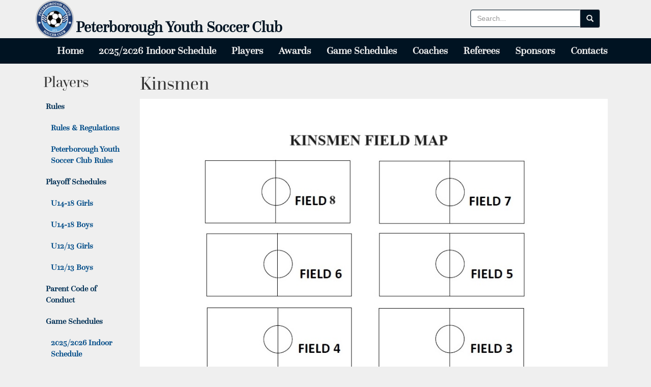

--- FILE ---
content_type: text/html; charset=UTF-8
request_url: https://pysc.on.ca/players/field-maps/kinsmen/
body_size: 7955
content:
<!DOCTYPE html>
<html lang="en-CA">
<head>
	<meta charset="UTF-8" />
	<meta name="viewport" content="width=device-width" />
	<meta http-equiv="X-UA-Compatible" content="IE=edge;" />
	<link rel="shortcut icon" href="https://pysc.on.ca/wp-content/themes/pysctheme/screenshot.png" />
	<title>Kinsmen &#8211; Peterborough Youth Soccer Club</title>
<meta name='robots' content='max-image-preview:large' />
	<style>img:is([sizes="auto" i], [sizes^="auto," i]) { contain-intrinsic-size: 3000px 1500px }</style>
	<link rel="alternate" type="application/rss+xml" title="Peterborough Youth Soccer Club &raquo; Feed" href="https://pysc.on.ca/feed/" />
<link rel="alternate" type="application/rss+xml" title="Peterborough Youth Soccer Club &raquo; Comments Feed" href="https://pysc.on.ca/comments/feed/" />
<script type="text/javascript">
/* <![CDATA[ */
window._wpemojiSettings = {"baseUrl":"https:\/\/s.w.org\/images\/core\/emoji\/16.0.1\/72x72\/","ext":".png","svgUrl":"https:\/\/s.w.org\/images\/core\/emoji\/16.0.1\/svg\/","svgExt":".svg","source":{"concatemoji":"https:\/\/pysc.on.ca\/wp-includes\/js\/wp-emoji-release.min.js?ver=6.8.3"}};
/*! This file is auto-generated */
!function(s,n){var o,i,e;function c(e){try{var t={supportTests:e,timestamp:(new Date).valueOf()};sessionStorage.setItem(o,JSON.stringify(t))}catch(e){}}function p(e,t,n){e.clearRect(0,0,e.canvas.width,e.canvas.height),e.fillText(t,0,0);var t=new Uint32Array(e.getImageData(0,0,e.canvas.width,e.canvas.height).data),a=(e.clearRect(0,0,e.canvas.width,e.canvas.height),e.fillText(n,0,0),new Uint32Array(e.getImageData(0,0,e.canvas.width,e.canvas.height).data));return t.every(function(e,t){return e===a[t]})}function u(e,t){e.clearRect(0,0,e.canvas.width,e.canvas.height),e.fillText(t,0,0);for(var n=e.getImageData(16,16,1,1),a=0;a<n.data.length;a++)if(0!==n.data[a])return!1;return!0}function f(e,t,n,a){switch(t){case"flag":return n(e,"\ud83c\udff3\ufe0f\u200d\u26a7\ufe0f","\ud83c\udff3\ufe0f\u200b\u26a7\ufe0f")?!1:!n(e,"\ud83c\udde8\ud83c\uddf6","\ud83c\udde8\u200b\ud83c\uddf6")&&!n(e,"\ud83c\udff4\udb40\udc67\udb40\udc62\udb40\udc65\udb40\udc6e\udb40\udc67\udb40\udc7f","\ud83c\udff4\u200b\udb40\udc67\u200b\udb40\udc62\u200b\udb40\udc65\u200b\udb40\udc6e\u200b\udb40\udc67\u200b\udb40\udc7f");case"emoji":return!a(e,"\ud83e\udedf")}return!1}function g(e,t,n,a){var r="undefined"!=typeof WorkerGlobalScope&&self instanceof WorkerGlobalScope?new OffscreenCanvas(300,150):s.createElement("canvas"),o=r.getContext("2d",{willReadFrequently:!0}),i=(o.textBaseline="top",o.font="600 32px Arial",{});return e.forEach(function(e){i[e]=t(o,e,n,a)}),i}function t(e){var t=s.createElement("script");t.src=e,t.defer=!0,s.head.appendChild(t)}"undefined"!=typeof Promise&&(o="wpEmojiSettingsSupports",i=["flag","emoji"],n.supports={everything:!0,everythingExceptFlag:!0},e=new Promise(function(e){s.addEventListener("DOMContentLoaded",e,{once:!0})}),new Promise(function(t){var n=function(){try{var e=JSON.parse(sessionStorage.getItem(o));if("object"==typeof e&&"number"==typeof e.timestamp&&(new Date).valueOf()<e.timestamp+604800&&"object"==typeof e.supportTests)return e.supportTests}catch(e){}return null}();if(!n){if("undefined"!=typeof Worker&&"undefined"!=typeof OffscreenCanvas&&"undefined"!=typeof URL&&URL.createObjectURL&&"undefined"!=typeof Blob)try{var e="postMessage("+g.toString()+"("+[JSON.stringify(i),f.toString(),p.toString(),u.toString()].join(",")+"));",a=new Blob([e],{type:"text/javascript"}),r=new Worker(URL.createObjectURL(a),{name:"wpTestEmojiSupports"});return void(r.onmessage=function(e){c(n=e.data),r.terminate(),t(n)})}catch(e){}c(n=g(i,f,p,u))}t(n)}).then(function(e){for(var t in e)n.supports[t]=e[t],n.supports.everything=n.supports.everything&&n.supports[t],"flag"!==t&&(n.supports.everythingExceptFlag=n.supports.everythingExceptFlag&&n.supports[t]);n.supports.everythingExceptFlag=n.supports.everythingExceptFlag&&!n.supports.flag,n.DOMReady=!1,n.readyCallback=function(){n.DOMReady=!0}}).then(function(){return e}).then(function(){var e;n.supports.everything||(n.readyCallback(),(e=n.source||{}).concatemoji?t(e.concatemoji):e.wpemoji&&e.twemoji&&(t(e.twemoji),t(e.wpemoji)))}))}((window,document),window._wpemojiSettings);
/* ]]> */
</script>
<style id='wp-emoji-styles-inline-css' type='text/css'>

	img.wp-smiley, img.emoji {
		display: inline !important;
		border: none !important;
		box-shadow: none !important;
		height: 1em !important;
		width: 1em !important;
		margin: 0 0.07em !important;
		vertical-align: -0.1em !important;
		background: none !important;
		padding: 0 !important;
	}
</style>
<link rel='stylesheet' id='wp-block-library-css' href='https://pysc.on.ca/wp-includes/css/dist/block-library/style.min.css?ver=6.8.3' type='text/css' media='all' />
<style id='classic-theme-styles-inline-css' type='text/css'>
/*! This file is auto-generated */
.wp-block-button__link{color:#fff;background-color:#32373c;border-radius:9999px;box-shadow:none;text-decoration:none;padding:calc(.667em + 2px) calc(1.333em + 2px);font-size:1.125em}.wp-block-file__button{background:#32373c;color:#fff;text-decoration:none}
</style>
<style id='global-styles-inline-css' type='text/css'>
:root{--wp--preset--aspect-ratio--square: 1;--wp--preset--aspect-ratio--4-3: 4/3;--wp--preset--aspect-ratio--3-4: 3/4;--wp--preset--aspect-ratio--3-2: 3/2;--wp--preset--aspect-ratio--2-3: 2/3;--wp--preset--aspect-ratio--16-9: 16/9;--wp--preset--aspect-ratio--9-16: 9/16;--wp--preset--color--black: #000000;--wp--preset--color--cyan-bluish-gray: #abb8c3;--wp--preset--color--white: #ffffff;--wp--preset--color--pale-pink: #f78da7;--wp--preset--color--vivid-red: #cf2e2e;--wp--preset--color--luminous-vivid-orange: #ff6900;--wp--preset--color--luminous-vivid-amber: #fcb900;--wp--preset--color--light-green-cyan: #7bdcb5;--wp--preset--color--vivid-green-cyan: #00d084;--wp--preset--color--pale-cyan-blue: #8ed1fc;--wp--preset--color--vivid-cyan-blue: #0693e3;--wp--preset--color--vivid-purple: #9b51e0;--wp--preset--gradient--vivid-cyan-blue-to-vivid-purple: linear-gradient(135deg,rgba(6,147,227,1) 0%,rgb(155,81,224) 100%);--wp--preset--gradient--light-green-cyan-to-vivid-green-cyan: linear-gradient(135deg,rgb(122,220,180) 0%,rgb(0,208,130) 100%);--wp--preset--gradient--luminous-vivid-amber-to-luminous-vivid-orange: linear-gradient(135deg,rgba(252,185,0,1) 0%,rgba(255,105,0,1) 100%);--wp--preset--gradient--luminous-vivid-orange-to-vivid-red: linear-gradient(135deg,rgba(255,105,0,1) 0%,rgb(207,46,46) 100%);--wp--preset--gradient--very-light-gray-to-cyan-bluish-gray: linear-gradient(135deg,rgb(238,238,238) 0%,rgb(169,184,195) 100%);--wp--preset--gradient--cool-to-warm-spectrum: linear-gradient(135deg,rgb(74,234,220) 0%,rgb(151,120,209) 20%,rgb(207,42,186) 40%,rgb(238,44,130) 60%,rgb(251,105,98) 80%,rgb(254,248,76) 100%);--wp--preset--gradient--blush-light-purple: linear-gradient(135deg,rgb(255,206,236) 0%,rgb(152,150,240) 100%);--wp--preset--gradient--blush-bordeaux: linear-gradient(135deg,rgb(254,205,165) 0%,rgb(254,45,45) 50%,rgb(107,0,62) 100%);--wp--preset--gradient--luminous-dusk: linear-gradient(135deg,rgb(255,203,112) 0%,rgb(199,81,192) 50%,rgb(65,88,208) 100%);--wp--preset--gradient--pale-ocean: linear-gradient(135deg,rgb(255,245,203) 0%,rgb(182,227,212) 50%,rgb(51,167,181) 100%);--wp--preset--gradient--electric-grass: linear-gradient(135deg,rgb(202,248,128) 0%,rgb(113,206,126) 100%);--wp--preset--gradient--midnight: linear-gradient(135deg,rgb(2,3,129) 0%,rgb(40,116,252) 100%);--wp--preset--font-size--small: 13px;--wp--preset--font-size--medium: 20px;--wp--preset--font-size--large: 36px;--wp--preset--font-size--x-large: 42px;--wp--preset--spacing--20: 0.44rem;--wp--preset--spacing--30: 0.67rem;--wp--preset--spacing--40: 1rem;--wp--preset--spacing--50: 1.5rem;--wp--preset--spacing--60: 2.25rem;--wp--preset--spacing--70: 3.38rem;--wp--preset--spacing--80: 5.06rem;--wp--preset--shadow--natural: 6px 6px 9px rgba(0, 0, 0, 0.2);--wp--preset--shadow--deep: 12px 12px 50px rgba(0, 0, 0, 0.4);--wp--preset--shadow--sharp: 6px 6px 0px rgba(0, 0, 0, 0.2);--wp--preset--shadow--outlined: 6px 6px 0px -3px rgba(255, 255, 255, 1), 6px 6px rgba(0, 0, 0, 1);--wp--preset--shadow--crisp: 6px 6px 0px rgba(0, 0, 0, 1);}:where(.is-layout-flex){gap: 0.5em;}:where(.is-layout-grid){gap: 0.5em;}body .is-layout-flex{display: flex;}.is-layout-flex{flex-wrap: wrap;align-items: center;}.is-layout-flex > :is(*, div){margin: 0;}body .is-layout-grid{display: grid;}.is-layout-grid > :is(*, div){margin: 0;}:where(.wp-block-columns.is-layout-flex){gap: 2em;}:where(.wp-block-columns.is-layout-grid){gap: 2em;}:where(.wp-block-post-template.is-layout-flex){gap: 1.25em;}:where(.wp-block-post-template.is-layout-grid){gap: 1.25em;}.has-black-color{color: var(--wp--preset--color--black) !important;}.has-cyan-bluish-gray-color{color: var(--wp--preset--color--cyan-bluish-gray) !important;}.has-white-color{color: var(--wp--preset--color--white) !important;}.has-pale-pink-color{color: var(--wp--preset--color--pale-pink) !important;}.has-vivid-red-color{color: var(--wp--preset--color--vivid-red) !important;}.has-luminous-vivid-orange-color{color: var(--wp--preset--color--luminous-vivid-orange) !important;}.has-luminous-vivid-amber-color{color: var(--wp--preset--color--luminous-vivid-amber) !important;}.has-light-green-cyan-color{color: var(--wp--preset--color--light-green-cyan) !important;}.has-vivid-green-cyan-color{color: var(--wp--preset--color--vivid-green-cyan) !important;}.has-pale-cyan-blue-color{color: var(--wp--preset--color--pale-cyan-blue) !important;}.has-vivid-cyan-blue-color{color: var(--wp--preset--color--vivid-cyan-blue) !important;}.has-vivid-purple-color{color: var(--wp--preset--color--vivid-purple) !important;}.has-black-background-color{background-color: var(--wp--preset--color--black) !important;}.has-cyan-bluish-gray-background-color{background-color: var(--wp--preset--color--cyan-bluish-gray) !important;}.has-white-background-color{background-color: var(--wp--preset--color--white) !important;}.has-pale-pink-background-color{background-color: var(--wp--preset--color--pale-pink) !important;}.has-vivid-red-background-color{background-color: var(--wp--preset--color--vivid-red) !important;}.has-luminous-vivid-orange-background-color{background-color: var(--wp--preset--color--luminous-vivid-orange) !important;}.has-luminous-vivid-amber-background-color{background-color: var(--wp--preset--color--luminous-vivid-amber) !important;}.has-light-green-cyan-background-color{background-color: var(--wp--preset--color--light-green-cyan) !important;}.has-vivid-green-cyan-background-color{background-color: var(--wp--preset--color--vivid-green-cyan) !important;}.has-pale-cyan-blue-background-color{background-color: var(--wp--preset--color--pale-cyan-blue) !important;}.has-vivid-cyan-blue-background-color{background-color: var(--wp--preset--color--vivid-cyan-blue) !important;}.has-vivid-purple-background-color{background-color: var(--wp--preset--color--vivid-purple) !important;}.has-black-border-color{border-color: var(--wp--preset--color--black) !important;}.has-cyan-bluish-gray-border-color{border-color: var(--wp--preset--color--cyan-bluish-gray) !important;}.has-white-border-color{border-color: var(--wp--preset--color--white) !important;}.has-pale-pink-border-color{border-color: var(--wp--preset--color--pale-pink) !important;}.has-vivid-red-border-color{border-color: var(--wp--preset--color--vivid-red) !important;}.has-luminous-vivid-orange-border-color{border-color: var(--wp--preset--color--luminous-vivid-orange) !important;}.has-luminous-vivid-amber-border-color{border-color: var(--wp--preset--color--luminous-vivid-amber) !important;}.has-light-green-cyan-border-color{border-color: var(--wp--preset--color--light-green-cyan) !important;}.has-vivid-green-cyan-border-color{border-color: var(--wp--preset--color--vivid-green-cyan) !important;}.has-pale-cyan-blue-border-color{border-color: var(--wp--preset--color--pale-cyan-blue) !important;}.has-vivid-cyan-blue-border-color{border-color: var(--wp--preset--color--vivid-cyan-blue) !important;}.has-vivid-purple-border-color{border-color: var(--wp--preset--color--vivid-purple) !important;}.has-vivid-cyan-blue-to-vivid-purple-gradient-background{background: var(--wp--preset--gradient--vivid-cyan-blue-to-vivid-purple) !important;}.has-light-green-cyan-to-vivid-green-cyan-gradient-background{background: var(--wp--preset--gradient--light-green-cyan-to-vivid-green-cyan) !important;}.has-luminous-vivid-amber-to-luminous-vivid-orange-gradient-background{background: var(--wp--preset--gradient--luminous-vivid-amber-to-luminous-vivid-orange) !important;}.has-luminous-vivid-orange-to-vivid-red-gradient-background{background: var(--wp--preset--gradient--luminous-vivid-orange-to-vivid-red) !important;}.has-very-light-gray-to-cyan-bluish-gray-gradient-background{background: var(--wp--preset--gradient--very-light-gray-to-cyan-bluish-gray) !important;}.has-cool-to-warm-spectrum-gradient-background{background: var(--wp--preset--gradient--cool-to-warm-spectrum) !important;}.has-blush-light-purple-gradient-background{background: var(--wp--preset--gradient--blush-light-purple) !important;}.has-blush-bordeaux-gradient-background{background: var(--wp--preset--gradient--blush-bordeaux) !important;}.has-luminous-dusk-gradient-background{background: var(--wp--preset--gradient--luminous-dusk) !important;}.has-pale-ocean-gradient-background{background: var(--wp--preset--gradient--pale-ocean) !important;}.has-electric-grass-gradient-background{background: var(--wp--preset--gradient--electric-grass) !important;}.has-midnight-gradient-background{background: var(--wp--preset--gradient--midnight) !important;}.has-small-font-size{font-size: var(--wp--preset--font-size--small) !important;}.has-medium-font-size{font-size: var(--wp--preset--font-size--medium) !important;}.has-large-font-size{font-size: var(--wp--preset--font-size--large) !important;}.has-x-large-font-size{font-size: var(--wp--preset--font-size--x-large) !important;}
:where(.wp-block-post-template.is-layout-flex){gap: 1.25em;}:where(.wp-block-post-template.is-layout-grid){gap: 1.25em;}
:where(.wp-block-columns.is-layout-flex){gap: 2em;}:where(.wp-block-columns.is-layout-grid){gap: 2em;}
:root :where(.wp-block-pullquote){font-size: 1.5em;line-height: 1.6;}
</style>
<link rel='stylesheet' id='appstyle-css' href='https://pysc.on.ca/wp-content/themes/pysctheme/css/app.min.css?ver=6.8.3' type='text/css' media='all' />
<link rel='stylesheet' id='tablepress-default-css' href='https://pysc.on.ca/wp-content/tablepress-combined.min.css?ver=11' type='text/css' media='all' />
<script type="text/javascript" id="appscript-js-extra">
/* <![CDATA[ */
var wordpressURLs = {"siteurl":"https:\/\/pysc.on.ca"};
/* ]]> */
</script>
<script type="text/javascript" src="https://pysc.on.ca/wp-content/themes/pysctheme/js/app.min.js?ver=6.8.3" id="appscript-js"></script>
<!--[if lt IE 9]>
<script type="text/javascript" src="https://pysc.on.ca/wp-content/themes/pysctheme/js/ie.min.js?ver=6.8.3" id="iescript-js"></script>
<![endif]-->
<link rel="https://api.w.org/" href="https://pysc.on.ca/wp-json/" /><link rel="alternate" title="JSON" type="application/json" href="https://pysc.on.ca/wp-json/wp/v2/pages/665" /><link rel="EditURI" type="application/rsd+xml" title="RSD" href="https://pysc.on.ca/xmlrpc.php?rsd" />
<meta name="generator" content="WordPress 6.8.3" />
<link rel="canonical" href="https://pysc.on.ca/players/field-maps/kinsmen/" />
<link rel='shortlink' href='https://pysc.on.ca/?p=665' />
<link rel="alternate" title="oEmbed (JSON)" type="application/json+oembed" href="https://pysc.on.ca/wp-json/oembed/1.0/embed?url=https%3A%2F%2Fpysc.on.ca%2Fplayers%2Ffield-maps%2Fkinsmen%2F" />
<link rel="alternate" title="oEmbed (XML)" type="text/xml+oembed" href="https://pysc.on.ca/wp-json/oembed/1.0/embed?url=https%3A%2F%2Fpysc.on.ca%2Fplayers%2Ffield-maps%2Fkinsmen%2F&#038;format=xml" />
</head>
<body class="wp-singular page-template-default page page-id-665 page-child parent-pageid-368 wp-theme-pysctheme">
	<div id="fb-root"></div>
	<script>(function(d, s, id) {
		var js, fjs = d.getElementsByTagName(s)[0];
		if (d.getElementById(id)) return;
		js = d.createElement(s); js.id = id;
		js.src = 'https://connect.facebook.net/en_US/sdk.js#xfbml=1&version=v2.12';
		fjs.parentNode.insertBefore(js, fjs);
	}(document, 'script', 'facebook-jssdk'));</script>
	<header id="header">
		<div class="container-outer container-outer-header">
			<div class="container container-header">
				<div class="row row-header">
					<div class="col-sm-9">
						<a id="brand" href="https://pysc.on.ca">
							<img src="https://pysc.on.ca/wp-content/themes/pysctheme/screenshot.png" alt="Smiley face">
							<span>Peterborough Youth Soccer Club</span>
						</a>
					</div>
					<div class="col-sm-3">
						<div id="search">
							<form role="search" method="get" class="search-form" action="https://pysc.on.ca/">
	<div class="input-group">
    	<input type="text" type="search" class="search-field form-control" placeholder="Search..." name="s" title="Search for:" />
    	<span class="input-group-btn">
        	<button type="submit" class="btn btn-default" value="Search" type="button"><span class="glyphicon glyphicon-search"></span></button>
    	</span>
    </div>
</form>						</div>
					</div>
				</div>
			</div>
		</div>
		<div class="container-outer container-outer-navbar">
			<div class="container container-navbar">
				<nav class="navbar navbar-pysc">
					<div class="container-fluid">
						<div class="navbar-header">
							<button type="button" class="navbar-toggle collapsed" data-toggle="collapse" data-target="#bs-example-navbar-collapse-1" aria-expanded="false">
								<span class="sr-only">Toggle navigation</span>
								<span class="icon-bar"></span>
								<span class="icon-bar"></span>
								<span class="icon-bar"></span>
							</button>
							<a class="navbar-brand" href="https://pysc.on.ca" style="background-image: url(https://pysc.on.ca/wp-content/themes/pysctheme/screenshot.png)"></a>
						</div>
						<div class="collapse navbar-collapse" id="bs-example-navbar-collapse-1">
							<ul class="nav navbar-nav navbar-right">
								<li id="menu-item-1080" class="menu-item menu-item-type-custom menu-item-object-custom menu-item-home">
<a href="https://pysc.on.ca">Home</a></li><li id="menu-item-3564" class="menu-item menu-item-type-post_type menu-item-object-page">
<a href="https://pysc.on.ca/players/schedules/indoor-schedules/">2025/2026 Indoor Schedule</a></li><li id="menu-item-42" class="menu-item menu-item-type-post_type menu-item-object-page current-page-ancestor current-menu-ancestor current_page_ancestor menu-item-has-children">
<a href="https://pysc.on.ca/players/">Players</a><div class="sub-menu sub-menu-primary"><ul><li id="menu-item-74" class="menu-item menu-item-type-post_type menu-item-object-page">
<a href="https://pysc.on.ca/players/registration/">2025 Registration</a></li><li id="menu-item-1665" class="menu-item menu-item-type-post_type menu-item-object-page">
<a href="https://pysc.on.ca/players/parent-code-of-conduct/">Parent Code of Conduct</a></li><li id="menu-item-1371" class="menu-item menu-item-type-post_type menu-item-object-page">
<a href="https://pysc.on.ca/players/schedules/">Game Schedules</a></li><li id="menu-item-2404" class="menu-item menu-item-type-post_type menu-item-object-page">
<a href="https://pysc.on.ca/referees/scholarships/">Scholarships</a></li><li id="menu-item-73" class="menu-item menu-item-type-post_type menu-item-object-page menu-item-has-children">
<a href="https://pysc.on.ca/players/rules/">Rules</a><div class="sub-menu sub-menu-secondary"><ul><li id="menu-item-287" class="menu-item menu-item-type-post_type menu-item-object-page">
<a href="https://pysc.on.ca/players/rules/peterborough-youth-soccer-club-rules/">Peterborough Youth Soccer Club Rules</a></li><li id="menu-item-288" class="menu-item menu-item-type-post_type menu-item-object-page">
<a href="https://pysc.on.ca/players/rules/rules-regulations/">Rules &#038; Regulations</a></li><li id="menu-item-289" class="menu-item menu-item-type-custom menu-item-object-custom">
<a href="http://www.fifa.com/development/education-and-technical/referees/laws-of-the-game.html">FIFA Laws of the Game</a></li></ul></div></li><li id="menu-item-1412" class="menu-item menu-item-type-post_type menu-item-object-page">
<a href="https://pysc.on.ca/players/all-winners-tournament/">All Winners Tournament &#038; U5 Day</a></li><li id="menu-item-370" class="menu-item menu-item-type-post_type menu-item-object-page current-page-ancestor current-menu-ancestor current-menu-parent current_page_parent current_page_ancestor menu-item-has-children">
<a href="https://pysc.on.ca/players/field-maps/">Field Maps</a><div class="sub-menu sub-menu-secondary"><ul><li id="menu-item-680" class="menu-item menu-item-type-custom menu-item-object-custom current-menu-item">
<a href="https://pysc.on.ca/players/field-maps/kinsmen/">Kinsmen</a></li><li id="menu-item-1330" class="menu-item menu-item-type-post_type menu-item-object-page">
<a href="https://pysc.on.ca/players/field-maps/st-teresas/">St. Teresa’s</a></li><li id="menu-item-1331" class="menu-item menu-item-type-post_type menu-item-object-page">
<a href="https://pysc.on.ca/players/field-maps/crestwood/">Crestwood</a></li><li id="menu-item-448" class="menu-item menu-item-type-post_type menu-item-object-page">
<a href="https://pysc.on.ca/players/field-maps/james-strath-crestwood/">James Strath</a></li><li id="menu-item-2970" class="menu-item menu-item-type-post_type menu-item-object-page">
<a href="https://pysc.on.ca/players/field-maps/milroy/">Milroy</a></li><li id="menu-item-449" class="menu-item menu-item-type-post_type menu-item-object-page">
<a href="https://pysc.on.ca/players/field-maps/eastgate/">Eastgate</a></li><li id="menu-item-450" class="menu-item menu-item-type-post_type menu-item-object-page">
<a href="https://pysc.on.ca/players/field-maps/city-map/">City Map</a></li><li id="menu-item-447" class="menu-item menu-item-type-post_type menu-item-object-page">
<a href="https://pysc.on.ca/players/field-maps/beavermead/">Beavermead</a></li></ul></div></li></ul></div></li><li id="menu-item-2714" class="menu-item menu-item-type-post_type menu-item-object-page">
<a href="https://pysc.on.ca/2020-2021-pysc-award-recipients/">Awards</a></li><li id="menu-item-405" class="menu-item menu-item-type-post_type menu-item-object-page menu-item-has-children">
<a href="https://pysc.on.ca/players/schedules/">Game Schedules</a><div class="sub-menu sub-menu-primary"><ul><li id="menu-item-1550" class="menu-item menu-item-type-post_type menu-item-object-page">
<a href="https://pysc.on.ca/players/schedules/">Regular Season</a></li><li id="menu-item-1549" class="menu-item menu-item-type-post_type menu-item-object-page">
<a href="https://pysc.on.ca/players/u13-u18-playoff-schedules/">Playoffs</a></li><li id="menu-item-1967" class="menu-item menu-item-type-post_type menu-item-object-page">
<a href="https://pysc.on.ca/players/all-winners-tournament/">All Winners Tournament &#038; U5 Day</a></li></ul></div></li><li id="menu-item-41" class="menu-item menu-item-type-post_type menu-item-object-page menu-item-has-children">
<a href="https://pysc.on.ca/coaches/">Coaches</a><div class="sub-menu sub-menu-primary"><ul><li id="menu-item-1100" class="menu-item menu-item-type-post_type menu-item-object-page">
<a href="https://pysc.on.ca/police-checks/">Police Checks</a></li><li id="menu-item-587" class="menu-item menu-item-type-post_type menu-item-object-page">
<a href="https://pysc.on.ca/coaches/coaching-manual-u4-u5-and-u6/">Coaching Manual U4, U5 and U6</a></li><li id="menu-item-583" class="menu-item menu-item-type-post_type menu-item-object-page">
<a href="https://pysc.on.ca/coaches/coaching-manual-u7-and-u8/">Coaching Manual – U7 and U8</a></li><li id="menu-item-50" class="menu-item menu-item-type-post_type menu-item-object-page">
<a href="https://pysc.on.ca/coaches/registration/">Registration/Refunds</a></li><li id="menu-item-242" class="menu-item menu-item-type-post_type menu-item-object-page">
<a href="https://pysc.on.ca/coaches/letter-to-coaches/">Letter to Coaches</a></li></ul></div></li><li id="menu-item-40" class="menu-item menu-item-type-post_type menu-item-object-page menu-item-has-children">
<a href="https://pysc.on.ca/referees/">Referees</a><div class="sub-menu sub-menu-primary"><ul><li id="menu-item-299" class="menu-item menu-item-type-post_type menu-item-object-page menu-item-has-children">
<a href="https://pysc.on.ca/referees/registration/">Registration Information</a><div class="sub-menu sub-menu-secondary"><ul><li id="menu-item-300" class="menu-item menu-item-type-post_type menu-item-object-page">
<a href="https://pysc.on.ca/referees/registration/how-to-become-a-referee/">How to Become a Referee</a></li><li id="menu-item-240" class="menu-item menu-item-type-post_type menu-item-object-page">
<a href="https://pysc.on.ca/referees/registration/how-to-make-pysc-list-of-refs/">How to make PYSC List of refs</a></li><li id="menu-item-234" class="menu-item menu-item-type-post_type menu-item-object-page">
<a href="https://pysc.on.ca/referees/registration/final-list-of-referees-for-pysc/">Final List of Referees for PYSC</a></li><li id="menu-item-241" class="menu-item menu-item-type-post_type menu-item-object-page">
<a href="https://pysc.on.ca/referees/registration/how-to-remain-a-ref-on-the-following-year/">How to remain a ref on the following year</a></li><li id="menu-item-243" class="menu-item menu-item-type-post_type menu-item-object-page">
<a href="https://pysc.on.ca/referees/registration/level-of-refereeing-and-fees/">Level of Refereeing and Fees</a></li></ul></div></li><li id="menu-item-319" class="menu-item menu-item-type-post_type menu-item-object-page menu-item-has-children">
<a href="https://pysc.on.ca/referees/procedures/">Procedures</a><div class="sub-menu sub-menu-secondary"><ul><li id="menu-item-121" class="menu-item menu-item-type-post_type menu-item-object-page">
<a href="https://pysc.on.ca/referees/procedures/how-to-contact-your-head-referee/">Contacting Your Head Referee</a></li><li id="menu-item-238" class="menu-item menu-item-type-post_type menu-item-object-page">
<a href="https://pysc.on.ca/referees/procedures/getting-games-from-the-head-referee/">Getting Games</a></li><li id="menu-item-236" class="menu-item menu-item-type-post_type menu-item-object-page">
<a href="https://pysc.on.ca/referees/procedures/game-sheet/">Game Sheet</a></li><li id="menu-item-248" class="menu-item menu-item-type-post_type menu-item-object-page">
<a href="https://pysc.on.ca/referees/procedures/reporting-to-the-statistician/">Reporting to the Statistician</a></li><li id="menu-item-235" class="menu-item menu-item-type-post_type menu-item-object-page">
<a href="https://pysc.on.ca/referees/procedures/game-honorariums/">Game Honorariums</a></li></ul></div></li><li id="menu-item-304" class="menu-item menu-item-type-post_type menu-item-object-page menu-item-has-children">
<a href="https://pysc.on.ca/referees/rules-and-procedures/">Rules</a><div class="sub-menu sub-menu-secondary"><ul><li id="menu-item-237" class="menu-item menu-item-type-post_type menu-item-object-page">
<a href="https://pysc.on.ca/referees/rules-and-procedures/general-rules-and-procedures/">General Rules</a></li><li id="menu-item-249" class="menu-item menu-item-type-post_type menu-item-object-page">
<a href="https://pysc.on.ca/referees/rules-and-procedures/retreat-rule-and-more/">Retreat Rule &#038; More</a></li><li id="menu-item-233" class="menu-item menu-item-type-post_type menu-item-object-page">
<a href="https://pysc.on.ca/referees/rules-and-procedures/division-game-requirements/">Division Game Requirements</a></li></ul></div></li><li id="menu-item-246" class="menu-item menu-item-type-post_type menu-item-object-page menu-item-has-children">
<a href="https://pysc.on.ca/referees/referee-card-reporting/">Referee Card Reporting</a><div class="sub-menu sub-menu-secondary"><ul><li id="menu-item-231" class="menu-item menu-item-type-post_type menu-item-object-page">
<a href="https://pysc.on.ca/referees/referee-card-reporting/caution-form-yellow-card/">Caution Form Yellow Card</a></li><li id="menu-item-232" class="menu-item menu-item-type-post_type menu-item-object-page">
<a href="https://pysc.on.ca/referees/referee-card-reporting/dismissal-form-red-card/">Dismissal Form Red Card</a></li></ul></div></li><li id="menu-item-308" class="menu-item menu-item-type-post_type menu-item-object-page menu-item-has-children">
<a href="https://pysc.on.ca/referees/playoffs-tournaments/">Playoffs &#038; Tournaments</a><div class="sub-menu sub-menu-secondary"><ul><li id="menu-item-250" class="menu-item menu-item-type-post_type menu-item-object-page">
<a href="https://pysc.on.ca/referees/playoffs-tournaments/ron-thompson-festival-and-tournament/">Ron Thompson Festival and Tournament</a></li><li id="menu-item-245" class="menu-item menu-item-type-post_type menu-item-object-page">
<a href="https://pysc.on.ca/referees/playoffs-tournaments/playoffs/">Playoffs</a></li></ul></div></li><li id="menu-item-256" class="menu-item menu-item-type-post_type menu-item-object-page menu-item-has-children">
<a href="https://pysc.on.ca/referees/forms/">Forms</a><div class="sub-menu sub-menu-secondary"><ul><li id="menu-item-252" class="menu-item menu-item-type-post_type menu-item-object-page">
<a href="https://pysc.on.ca/referees/forms/special-incident-report-blue-form/">Special Incident Report Blue Form</a></li><li id="menu-item-247" class="menu-item menu-item-type-post_type menu-item-object-page">
<a href="https://pysc.on.ca/referees/forms/referees-assessment-form/">Referees Assessment Form</a></li></ul></div></li><li id="menu-item-133" class="menu-item menu-item-type-post_type menu-item-object-page menu-item-has-children">
<a href="https://pysc.on.ca/referees/frequently-asked-questions/">FAQ</a><div class="sub-menu sub-menu-secondary"><ul><li id="menu-item-244" class="menu-item menu-item-type-post_type menu-item-object-page">
<a href="https://pysc.on.ca/referees/frequently-asked-questions/osa/">OSA #</a></li></ul></div></li><li id="menu-item-311" class="menu-item menu-item-type-post_type menu-item-object-page menu-item-has-children">
<a href="https://pysc.on.ca/referees/scholarships/">Scholarships</a><div class="sub-menu sub-menu-secondary"><ul><li id="menu-item-251" class="menu-item menu-item-type-post_type menu-item-object-page">
<a href="https://pysc.on.ca/referees/scholarships/ron-thompson-scholarship/">Ron Thompson Scholarship</a></li></ul></div></li></ul></div></li><li id="menu-item-39" class="menu-item menu-item-type-post_type menu-item-object-page menu-item-has-children">
<a href="https://pysc.on.ca/sponsors/">Sponsors</a><div class="sub-menu sub-menu-primary"><ul><li id="menu-item-116" class="menu-item menu-item-type-post_type menu-item-object-page">
<a href="https://pysc.on.ca/sponsors/our-sponsors/">Our Sponsors</a></li><li id="menu-item-115" class="menu-item menu-item-type-post_type menu-item-object-page">
<a href="https://pysc.on.ca/sponsors/sponsor-form/">Sponsor Forms</a></li></ul></div></li><li id="menu-item-38" class="menu-item menu-item-type-post_type menu-item-object-page menu-item-has-children">
<a href="https://pysc.on.ca/contacts/">Contacts</a><div class="sub-menu sub-menu-primary"><ul><li id="menu-item-1337" class="menu-item menu-item-type-post_type menu-item-object-page">
<a href="https://pysc.on.ca/contacts/executive/">Executive</a></li></ul></div></li>							</ul>
						</div>
					</div>
				</nav>
			</div>
		</div>
	</header>

	<section id="main-content">
		<div class="container"><section id="content" role="main">
	<div class="col-md-2 hidden-xs hidden-sm">
		<section id="child-pages-menu" role="navigation">
			<h2>Players</h2>			<ul>
				<li class="page_item page-item-63 page_item_has_children"><a href="https://pysc.on.ca/players/rules/">Rules</a>
<ul class='children'>
	<li class="page_item page-item-272"><a href="https://pysc.on.ca/players/rules/rules-regulations/">Rules &#038; Regulations</a></li>
	<li class="page_item page-item-280"><a href="https://pysc.on.ca/players/rules/peterborough-youth-soccer-club-rules/">Peterborough Youth Soccer Club Rules</a></li>
</ul>
</li>
<li class="page_item page-item-1006 page_item_has_children"><a href="https://pysc.on.ca/players/u13-u18-playoff-schedules/">Playoff Schedules</a>
<ul class='children'>
	<li class="page_item page-item-1562"><a href="https://pysc.on.ca/players/u13-u18-playoff-schedules/u18-girls-playoff-schedule/">U14-18 Girls</a></li>
	<li class="page_item page-item-1560"><a href="https://pysc.on.ca/players/u13-u18-playoff-schedules/u18-boys-playoff-schedule/">U14-18 Boys</a></li>
	<li class="page_item page-item-1558"><a href="https://pysc.on.ca/players/u13-u18-playoff-schedules/u14-girls-playoff-schedule/">U12/13 Girls</a></li>
	<li class="page_item page-item-1556"><a href="https://pysc.on.ca/players/u13-u18-playoff-schedules/u14-boys-playoff-schedule/">U12/13 Boys</a></li>
</ul>
</li>
<li class="page_item page-item-1663"><a href="https://pysc.on.ca/players/parent-code-of-conduct/">Parent Code of Conduct</a></li>
<li class="page_item page-item-402 page_item_has_children"><a href="https://pysc.on.ca/players/schedules/">Game Schedules</a>
<ul class='children'>
	<li class="page_item page-item-2206"><a href="https://pysc.on.ca/players/schedules/indoor-schedules/">2025/2026 Indoor Schedule</a></li>
</ul>
</li>
<li class="page_item page-item-368 page_item_has_children current_page_ancestor current_page_parent"><a href="https://pysc.on.ca/players/field-maps/">Field Maps</a>
<ul class='children'>
	<li class="page_item page-item-1326"><a href="https://pysc.on.ca/players/field-maps/st-teresas/">St. Teresa&#8217;s</a></li>
	<li class="page_item page-item-1323"><a href="https://pysc.on.ca/players/field-maps/crestwood/">Crestwood</a></li>
	<li class="page_item page-item-430"><a href="https://pysc.on.ca/players/field-maps/city-map/">City Map</a></li>
	<li class="page_item page-item-437"><a href="https://pysc.on.ca/players/field-maps/eastgate/">Eastgate</a></li>
	<li class="page_item page-item-440"><a href="https://pysc.on.ca/players/field-maps/james-strath-crestwood/">James Strath</a></li>
	<li class="page_item page-item-442"><a href="https://pysc.on.ca/players/field-maps/beavermead/">Beavermead</a></li>
	<li class="page_item page-item-665 current_page_item"><a href="https://pysc.on.ca/players/field-maps/kinsmen/" aria-current="page">Kinsmen</a></li>
	<li class="page_item page-item-2966"><a href="https://pysc.on.ca/players/field-maps/milroy/">Milroy</a></li>
</ul>
</li>
<li class="page_item page-item-966"><a href="https://pysc.on.ca/players/awards-nights/">Awards Nights</a></li>
<li class="page_item page-item-1399"><a href="https://pysc.on.ca/players/all-winners-tournament/">All Winners Tournament &#038; U5 Day</a></li>
<li class="page_item page-item-60"><a href="https://pysc.on.ca/players/registration/">2025 Outdoor Registration</a></li>
			</ul>
		</section>
	</div>
	<div class="col-md-10">
				<article id="post-665" class="post-665 page type-page status-publish has-post-thumbnail hentry">
			<header class="header">
				<h1 class="entry-title">Kinsmen</h1> 			</header>
			<section class="entry-content">
				<!-- <img width="1005" height="862" src="https://pysc.on.ca/wp-content/uploads/2024/05/Kinsmen.jpg" class="attachment-post-thumbnail size-post-thumbnail wp-post-image" alt="" decoding="async" fetchpriority="high" srcset="https://pysc.on.ca/wp-content/uploads/2024/05/Kinsmen.jpg 1005w, https://pysc.on.ca/wp-content/uploads/2024/05/Kinsmen-300x257.jpg 300w, https://pysc.on.ca/wp-content/uploads/2024/05/Kinsmen-768x659.jpg 768w" sizes="(max-width: 1005px) 100vw, 1005px" /> -->
				
<figure class="wp-block-image size-full"><img decoding="async" width="1005" height="862" src="https://pysc.on.ca/wp-content/uploads/2024/05/Kinsmen.jpg" alt="" class="wp-image-2960" srcset="https://pysc.on.ca/wp-content/uploads/2024/05/Kinsmen.jpg 1005w, https://pysc.on.ca/wp-content/uploads/2024/05/Kinsmen-300x257.jpg 300w, https://pysc.on.ca/wp-content/uploads/2024/05/Kinsmen-768x659.jpg 768w" sizes="(max-width: 1005px) 100vw, 1005px" /></figure>
				<div class="entry-links"></div>
			</section>
		</article>
		<section id="comments">
</section>			</div>
	
			</div>
		</section>

		
		<footer id="footer" role="contentinfo">
			<div class="container-outer container-outer-footer">
				<div class="container container-footer">
					<div class="row row-footer-menu">
						<div class="col-sm-4 border">
							<div class="footer-menu-title">Contact Us</div><ul><li id="menu-item-387" class="menu-item menu-item-type-post_type menu-item-object-page menu-item-387"><a href="https://pysc.on.ca/contacts/executive/">Executive</a></li>
</ul>						</div>
						<div class="col-sm-4 border">
							<div class="footer-menu-title">Thank You, Sponsors</div><ul><li id="menu-item-386" class="menu-item menu-item-type-post_type menu-item-object-page menu-item-386"><a href="https://pysc.on.ca/sponsors/our-sponsors/">Our Sponsors</a></li>
<li id="menu-item-385" class="menu-item menu-item-type-post_type menu-item-object-page menu-item-385"><a href="https://pysc.on.ca/sponsors/sponsor-form/">Sponsor Forms</a></li>
</ul>						</div>
						<div class="col-sm-4">
							<div class="footer-menu-title">External Links</div><ul><li id="menu-item-381" class="menu-item menu-item-type-custom menu-item-object-custom menu-item-381"><a href="http://www.pcsasoccer.com/">Peterborough City Soccer Club</a></li>
<li id="menu-item-383" class="menu-item menu-item-type-custom menu-item-object-custom menu-item-383"><a href="http://www.ontariosoccer.net/">Ontario Soccer Association</a></li>
<li id="menu-item-384" class="menu-item menu-item-type-custom menu-item-object-custom menu-item-384"><a href="http://www.ecosa.ca/">East Central Ontario Soccer Association</a></li>
</ul>						</div>
					</div>
					<div class="row row-social-media">
						<div class="col-sm-12">
							<a href="https://www.facebook.com/PeterboroughYouthSoccerClub/" class="facebook"></a>
							<a href="https://twitter.com/pyscsoccer" class="twitter"></a>
							<a href="https://www.instagram.com/soccer_pysc" class="instagram"></a>
						</div>
					</div>
					<div class="row">
						<div class="col-sm-12">
							<div id="logo">
								<img src="https://pysc.on.ca/wp-content/themes/pysctheme/screenshot.png" alt="Smiley face" height="50" width="50">
								Peterborough Youth Soccer Club
							</div>
						</div>
						<div class="col-sm-12">
							<div id="copyright">
								&copy; 2026 Peterborough Youth Soccer Club. All Rights Reserved.							</div>
							<a href="#" class="top"></a>
						</div>
					</div>
				</div>
			</div>
		</footer>
		<script type="speculationrules">
{"prefetch":[{"source":"document","where":{"and":[{"href_matches":"\/*"},{"not":{"href_matches":["\/wp-*.php","\/wp-admin\/*","\/wp-content\/uploads\/*","\/wp-content\/*","\/wp-content\/plugins\/*","\/wp-content\/themes\/pysctheme\/*","\/*\\?(.+)"]}},{"not":{"selector_matches":"a[rel~=\"nofollow\"]"}},{"not":{"selector_matches":".no-prefetch, .no-prefetch a"}}]},"eagerness":"conservative"}]}
</script>
	</body>
</html>
</section>

--- FILE ---
content_type: application/javascript
request_url: https://pysc.on.ca/wp-content/themes/pysctheme/js/app.min.js?ver=6.8.3
body_size: 68204
content:
function selectPage(pageNumber) {
    var div = $('#paginated-posts');
    div.fadeTo(500, 0.2);
    $.ajax({
        url : wordpressURLs.siteurl + '/wp-json/wp/v2/posts',
        type : 'GET',
        data : {
            'page' : pageNumber,
            'per_page' : 5
        },
        dataType:'json',
        success : function(posts, textStatus, request) {
            fetch(wordpressURLs.siteurl + '/wp-content/themes/pysctheme/html-templates/post.html').then(function(response) {
                response.text().then(function(html) {
                    var template = _.template(html);
                    div.find('div').html(template({
                        current_page: pageNumber,
                        total_pages: request.getResponseHeader('x-wp-totalpages'),
                        users: [],
                        posts: posts
                    }));
                    div.fadeTo(500, 1);
                });
            });
        },
        error : function(request, error) {
            console.log(error);
        }
    });
}

if (!function (t, e) {
    "use strict";
    "object" == typeof module && "object" == typeof module.exports ? module.exports = t.document ? e(t, !0) : function (t) {
        if (!t.document) throw new Error("jQuery requires a window with a document");
        return e(t)
    } : e(t)
}("undefined" != typeof window ? window : this, function (t, e) {
    "use strict";

    function n(t, e) {
        e = e || et;
        var n = e.createElement("script");
        n.text = t, e.head.appendChild(n).parentNode.removeChild(n)
    }

    function i(t) {
        var e = !!t && "length" in t && t.length, n = pt.type(t);
        return "function" !== n && !pt.isWindow(t) && ("array" === n || 0 === e || "number" == typeof e && e > 0 && e - 1 in t)
    }

    function r(t, e, n) {
        return pt.isFunction(e) ? pt.grep(t, function (t, i) {
            return !!e.call(t, i, t) !== n
        }) : e.nodeType ? pt.grep(t, function (t) {
            return t === e !== n
        }) : "string" != typeof e ? pt.grep(t, function (t) {
            return st.call(e, t) > -1 !== n
        }) : St.test(e) ? pt.filter(e, t, n) : (e = pt.filter(e, t), pt.grep(t, function (t) {
            return st.call(e, t) > -1 !== n && 1 === t.nodeType
        }))
    }

    function o(t, e) {
        for (; (t = t[e]) && 1 !== t.nodeType;) ;
        return t
    }

    function s(t) {
        var e = {};
        return pt.each(t.match(Ot) || [], function (t, n) {
            e[n] = !0
        }), e
    }

    function a(t) {
        return t
    }

    function u(t) {
        throw t
    }

    function l(t, e, n) {
        var i;
        try {
            t && pt.isFunction(i = t.promise) ? i.call(t).done(e).fail(n) : t && pt.isFunction(i = t.then) ? i.call(t, e, n) : e.call(void 0, t)
        } catch (t) {
            n.call(void 0, t)
        }
    }

    function c() {
        et.removeEventListener("DOMContentLoaded", c), t.removeEventListener("load", c), pt.ready()
    }

    function f() {
        this.expando = pt.expando + f.uid++
    }

    function d(t) {
        return "true" === t || "false" !== t && ("null" === t ? null : t === +t + "" ? +t : Pt.test(t) ? JSON.parse(t) : t)
    }

    function h(t, e, n) {
        var i;
        if (void 0 === n && 1 === t.nodeType) if (i = "data-" + e.replace(Rt, "-$&").toLowerCase(), n = t.getAttribute(i), "string" == typeof n) {
            try {
                n = d(n)
            } catch (r) {
            }
            It.set(t, e, n)
        } else n = void 0;
        return n
    }

    function p(t, e, n, i) {
        var r, o = 1, s = 20, a = i ? function () {
                return i.cur()
            } : function () {
                return pt.css(t, e, "")
            }, u = a(), l = n && n[3] || (pt.cssNumber[e] ? "" : "px"),
            c = (pt.cssNumber[e] || "px" !== l && +u) && Ft.exec(pt.css(t, e));
        if (c && c[3] !== l) {
            l = l || c[3], n = n || [], c = +u || 1;
            do o = o || ".5", c /= o, pt.style(t, e, c + l); while (o !== (o = a() / u) && 1 !== o && --s)
        }
        return n && (c = +c || +u || 0, r = n[1] ? c + (n[1] + 1) * n[2] : +n[2], i && (i.unit = l, i.start = c, i.end = r)), r
    }

    function m(t) {
        var e, n = t.ownerDocument, i = t.nodeName, r = Ut[i];
        return r ? r : (e = n.body.appendChild(n.createElement(i)), r = pt.css(e, "display"), e.parentNode.removeChild(e), "none" === r && (r = "block"), Ut[i] = r, r)
    }

    function g(t, e) {
        for (var n, i, r = [], o = 0, s = t.length; o < s; o++) i = t[o], i.style && (n = i.style.display, e ? ("none" === n && (r[o] = Yt.get(i, "display") || null, r[o] || (i.style.display = "")), "" === i.style.display && Wt(i) && (r[o] = m(i))) : "none" !== n && (r[o] = "none", Yt.set(i, "display", n)));
        for (o = 0; o < s; o++) null != r[o] && (t[o].style.display = r[o]);
        return t
    }

    function v(t, e) {
        var n;
        return n = "undefined" != typeof t.getElementsByTagName ? t.getElementsByTagName(e || "*") : "undefined" != typeof t.querySelectorAll ? t.querySelectorAll(e || "*") : [], void 0 === e || e && pt.nodeName(t, e) ? pt.merge([t], n) : n
    }

    function y(t, e) {
        for (var n = 0, i = t.length; n < i; n++) Yt.set(t[n], "globalEval", !e || Yt.get(e[n], "globalEval"))
    }

    function b(t, e, n, i, r) {
        for (var o, s, a, u, l, c, f = e.createDocumentFragment(), d = [], h = 0, p = t.length; h < p; h++) if (o = t[h], o || 0 === o) if ("object" === pt.type(o)) pt.merge(d, o.nodeType ? [o] : o); else if (Zt.test(o)) {
            for (s = s || f.appendChild(e.createElement("div")), a = (Bt.exec(o) || ["", ""])[1].toLowerCase(), u = zt[a] || zt._default, s.innerHTML = u[1] + pt.htmlPrefilter(o) + u[2], c = u[0]; c--;) s = s.lastChild;
            pt.merge(d, s.childNodes), s = f.firstChild, s.textContent = ""
        } else d.push(e.createTextNode(o));
        for (f.textContent = "", h = 0; o = d[h++];) if (i && pt.inArray(o, i) > -1) r && r.push(o); else if (l = pt.contains(o.ownerDocument, o), s = v(f.appendChild(o), "script"), l && y(s), n) for (c = 0; o = s[c++];) Gt.test(o.type || "") && n.push(o);
        return f
    }

    function w() {
        return !0
    }

    function x() {
        return !1
    }

    function _() {
        try {
            return et.activeElement
        } catch (t) {
        }
    }

    function T(t, e, n, i, r, o) {
        var s, a;
        if ("object" == typeof e) {
            "string" != typeof n && (i = i || n, n = void 0);
            for (a in e) T(t, a, n, i, e[a], o);
            return t
        }
        if (null == i && null == r ? (r = n, i = n = void 0) : null == r && ("string" == typeof n ? (r = i, i = void 0) : (r = i, i = n, n = void 0)), r === !1) r = x; else if (!r) return t;
        return 1 === o && (s = r, r = function (t) {
            return pt().off(t), s.apply(this, arguments)
        }, r.guid = s.guid || (s.guid = pt.guid++)), t.each(function () {
            pt.event.add(this, e, r, i, n)
        })
    }

    function S(t, e) {
        return pt.nodeName(t, "table") && pt.nodeName(11 !== e.nodeType ? e : e.firstChild, "tr") ? t.getElementsByTagName("tbody")[0] || t : t
    }

    function k(t) {
        return t.type = (null !== t.getAttribute("type")) + "/" + t.type, t
    }

    function D(t) {
        var e = ie.exec(t.type);
        return e ? t.type = e[1] : t.removeAttribute("type"), t
    }

    function C(t, e) {
        var n, i, r, o, s, a, u, l;
        if (1 === e.nodeType) {
            if (Yt.hasData(t) && (o = Yt.access(t), s = Yt.set(e, o), l = o.events)) {
                delete s.handle, s.events = {};
                for (r in l) for (n = 0, i = l[r].length; n < i; n++) pt.event.add(e, r, l[r][n])
            }
            It.hasData(t) && (a = It.access(t), u = pt.extend({}, a), It.set(e, u))
        }
    }

    function M(t, e) {
        var n = e.nodeName.toLowerCase();
        "input" === n && Vt.test(t.type) ? e.checked = t.checked : "input" !== n && "textarea" !== n || (e.defaultValue = t.defaultValue)
    }

    function E(t, e, i, r) {
        e = rt.apply([], e);
        var o, s, a, u, l, c, f = 0, d = t.length, h = d - 1, p = e[0], m = pt.isFunction(p);
        if (m || d > 1 && "string" == typeof p && !dt.checkClone && ne.test(p)) return t.each(function (n) {
            var o = t.eq(n);
            m && (e[0] = p.call(this, n, o.html())), E(o, e, i, r)
        });
        if (d && (o = b(e, t[0].ownerDocument, !1, t, r), s = o.firstChild, 1 === o.childNodes.length && (o = s), s || r)) {
            for (a = pt.map(v(o, "script"), k), u = a.length; f < d; f++) l = o, f !== h && (l = pt.clone(l, !0, !0), u && pt.merge(a, v(l, "script"))), i.call(t[f], l, f);
            if (u) for (c = a[a.length - 1].ownerDocument, pt.map(a, D), f = 0; f < u; f++) l = a[f], Gt.test(l.type || "") && !Yt.access(l, "globalEval") && pt.contains(c, l) && (l.src ? pt._evalUrl && pt._evalUrl(l.src) : n(l.textContent.replace(re, ""), c))
        }
        return t
    }

    function O(t, e, n) {
        for (var i, r = e ? pt.filter(e, t) : t, o = 0; null != (i = r[o]); o++) n || 1 !== i.nodeType || pt.cleanData(v(i)), i.parentNode && (n && pt.contains(i.ownerDocument, i) && y(v(i, "script")), i.parentNode.removeChild(i));
        return t
    }

    function N(t, e, n) {
        var i, r, o, s, a = t.style;
        return n = n || ae(t), n && (s = n.getPropertyValue(e) || n[e], "" !== s || pt.contains(t.ownerDocument, t) || (s = pt.style(t, e)), !dt.pixelMarginRight() && se.test(s) && oe.test(e) && (i = a.width, r = a.minWidth, o = a.maxWidth, a.minWidth = a.maxWidth = a.width = s, s = n.width, a.width = i, a.minWidth = r, a.maxWidth = o)), void 0 !== s ? s + "" : s
    }

    function A(t, e) {
        return {
            get: function () {
                return t() ? void delete this.get : (this.get = e).apply(this, arguments)
            }
        }
    }

    function j(t) {
        if (t in de) return t;
        for (var e = t[0].toUpperCase() + t.slice(1), n = fe.length; n--;) if (t = fe[n] + e, t in de) return t
    }

    function $(t, e, n) {
        var i = Ft.exec(e);
        return i ? Math.max(0, i[2] - (n || 0)) + (i[3] || "px") : e
    }

    function Y(t, e, n, i, r) {
        var o, s = 0;
        for (o = n === (i ? "border" : "content") ? 4 : "width" === e ? 1 : 0; o < 4; o += 2) "margin" === n && (s += pt.css(t, n + Ht[o], !0, r)), i ? ("content" === n && (s -= pt.css(t, "padding" + Ht[o], !0, r)), "margin" !== n && (s -= pt.css(t, "border" + Ht[o] + "Width", !0, r))) : (s += pt.css(t, "padding" + Ht[o], !0, r), "padding" !== n && (s += pt.css(t, "border" + Ht[o] + "Width", !0, r)));
        return s
    }

    function I(t, e, n) {
        var i, r = !0, o = ae(t), s = "border-box" === pt.css(t, "boxSizing", !1, o);
        if (t.getClientRects().length && (i = t.getBoundingClientRect()[e]), i <= 0 || null == i) {
            if (i = N(t, e, o), (i < 0 || null == i) && (i = t.style[e]), se.test(i)) return i;
            r = s && (dt.boxSizingReliable() || i === t.style[e]), i = parseFloat(i) || 0
        }
        return i + Y(t, e, n || (s ? "border" : "content"), r, o) + "px"
    }

    function P(t, e, n, i, r) {
        return new P.prototype.init(t, e, n, i, r)
    }

    function R() {
        pe && (t.requestAnimationFrame(R), pt.fx.tick())
    }

    function L() {
        return t.setTimeout(function () {
            he = void 0
        }), he = pt.now()
    }

    function F(t, e) {
        var n, i = 0, r = {height: t};
        for (e = e ? 1 : 0; i < 4; i += 2 - e) n = Ht[i], r["margin" + n] = r["padding" + n] = t;
        return e && (r.opacity = r.width = t), r
    }

    function H(t, e, n) {
        for (var i, r = (U.tweeners[e] || []).concat(U.tweeners["*"]), o = 0, s = r.length; o < s; o++) if (i = r[o].call(n, e, t)) return i
    }

    function W(t, e, n) {
        var i, r, o, s, a, u, l, c, f = "width" in e || "height" in e, d = this, h = {}, p = t.style,
            m = t.nodeType && Wt(t), v = Yt.get(t, "fxshow");
        n.queue || (s = pt._queueHooks(t, "fx"), null == s.unqueued && (s.unqueued = 0, a = s.empty.fire, s.empty.fire = function () {
            s.unqueued || a()
        }), s.unqueued++, d.always(function () {
            d.always(function () {
                s.unqueued--, pt.queue(t, "fx").length || s.empty.fire()
            })
        }));
        for (i in e) if (r = e[i], me.test(r)) {
            if (delete e[i], o = o || "toggle" === r, r === (m ? "hide" : "show")) {
                if ("show" !== r || !v || void 0 === v[i]) continue;
                m = !0
            }
            h[i] = v && v[i] || pt.style(t, i)
        }
        if (u = !pt.isEmptyObject(e), u || !pt.isEmptyObject(h)) {
            f && 1 === t.nodeType && (n.overflow = [p.overflow, p.overflowX, p.overflowY], l = v && v.display, null == l && (l = Yt.get(t, "display")), c = pt.css(t, "display"), "none" === c && (l ? c = l : (g([t], !0), l = t.style.display || l, c = pt.css(t, "display"), g([t]))), ("inline" === c || "inline-block" === c && null != l) && "none" === pt.css(t, "float") && (u || (d.done(function () {
                p.display = l
            }), null == l && (c = p.display, l = "none" === c ? "" : c)), p.display = "inline-block")), n.overflow && (p.overflow = "hidden", d.always(function () {
                p.overflow = n.overflow[0], p.overflowX = n.overflow[1], p.overflowY = n.overflow[2]
            })), u = !1;
            for (i in h) u || (v ? "hidden" in v && (m = v.hidden) : v = Yt.access(t, "fxshow", {display: l}), o && (v.hidden = !m), m && g([t], !0), d.done(function () {
                m || g([t]), Yt.remove(t, "fxshow");
                for (i in h) pt.style(t, i, h[i])
            })), u = H(m ? v[i] : 0, i, d), i in v || (v[i] = u.start, m && (u.end = u.start, u.start = 0))
        }
    }

    function q(t, e) {
        var n, i, r, o, s;
        for (n in t) if (i = pt.camelCase(n), r = e[i], o = t[n], pt.isArray(o) && (r = o[1], o = t[n] = o[0]), n !== i && (t[i] = o, delete t[n]), s = pt.cssHooks[i], s && "expand" in s) {
            o = s.expand(o), delete t[i];
            for (n in o) n in t || (t[n] = o[n], e[n] = r)
        } else e[i] = r
    }

    function U(t, e, n) {
        var i, r, o = 0, s = U.prefilters.length, a = pt.Deferred().always(function () {
            delete u.elem
        }), u = function () {
            if (r) return !1;
            for (var e = he || L(), n = Math.max(0, l.startTime + l.duration - e), i = n / l.duration || 0, o = 1 - i, s = 0, u = l.tweens.length; s < u; s++) l.tweens[s].run(o);
            return a.notifyWith(t, [l, o, n]), o < 1 && u ? n : (a.resolveWith(t, [l]), !1)
        }, l = a.promise({
            elem: t,
            props: pt.extend({}, e),
            opts: pt.extend(!0, {specialEasing: {}, easing: pt.easing._default}, n),
            originalProperties: e,
            originalOptions: n,
            startTime: he || L(),
            duration: n.duration,
            tweens: [],
            createTween: function (e, n) {
                var i = pt.Tween(t, l.opts, e, n, l.opts.specialEasing[e] || l.opts.easing);
                return l.tweens.push(i), i
            },
            stop: function (e) {
                var n = 0, i = e ? l.tweens.length : 0;
                if (r) return this;
                for (r = !0; n < i; n++) l.tweens[n].run(1);
                return e ? (a.notifyWith(t, [l, 1, 0]), a.resolveWith(t, [l, e])) : a.rejectWith(t, [l, e]), this
            }
        }), c = l.props;
        for (q(c, l.opts.specialEasing); o < s; o++) if (i = U.prefilters[o].call(l, t, c, l.opts)) return pt.isFunction(i.stop) && (pt._queueHooks(l.elem, l.opts.queue).stop = pt.proxy(i.stop, i)), i;
        return pt.map(c, H, l), pt.isFunction(l.opts.start) && l.opts.start.call(t, l), pt.fx.timer(pt.extend(u, {
            elem: t,
            anim: l,
            queue: l.opts.queue
        })), l.progress(l.opts.progress).done(l.opts.done, l.opts.complete).fail(l.opts.fail).always(l.opts.always)
    }

    function V(t) {
        var e = t.match(Ot) || [];
        return e.join(" ")
    }

    function B(t) {
        return t.getAttribute && t.getAttribute("class") || ""
    }

    function G(t, e, n, i) {
        var r;
        if (pt.isArray(e)) pt.each(e, function (e, r) {
            n || De.test(t) ? i(t, r) : G(t + "[" + ("object" == typeof r && null != r ? e : "") + "]", r, n, i)
        }); else if (n || "object" !== pt.type(e)) i(t, e); else for (r in e) G(t + "[" + r + "]", e[r], n, i)
    }

    function z(t) {
        return function (e, n) {
            "string" != typeof e && (n = e, e = "*");
            var i, r = 0, o = e.toLowerCase().match(Ot) || [];
            if (pt.isFunction(n)) for (; i = o[r++];) "+" === i[0] ? (i = i.slice(1) || "*", (t[i] = t[i] || []).unshift(n)) : (t[i] = t[i] || []).push(n)
        }
    }

    function Z(t, e, n, i) {
        function r(a) {
            var u;
            return o[a] = !0, pt.each(t[a] || [], function (t, a) {
                var l = a(e, n, i);
                return "string" != typeof l || s || o[l] ? s ? !(u = l) : void 0 : (e.dataTypes.unshift(l), r(l), !1)
            }), u
        }

        var o = {}, s = t === Re;
        return r(e.dataTypes[0]) || !o["*"] && r("*")
    }

    function Q(t, e) {
        var n, i, r = pt.ajaxSettings.flatOptions || {};
        for (n in e) void 0 !== e[n] && ((r[n] ? t : i || (i = {}))[n] = e[n]);
        return i && pt.extend(!0, t, i), t
    }

    function X(t, e, n) {
        for (var i, r, o, s, a = t.contents, u = t.dataTypes; "*" === u[0];) u.shift(), void 0 === i && (i = t.mimeType || e.getResponseHeader("Content-Type"));
        if (i) for (r in a) if (a[r] && a[r].test(i)) {
            u.unshift(r);
            break
        }
        if (u[0] in n) o = u[0]; else {
            for (r in n) {
                if (!u[0] || t.converters[r + " " + u[0]]) {
                    o = r;
                    break
                }
                s || (s = r)
            }
            o = o || s
        }
        if (o) return o !== u[0] && u.unshift(o), n[o]
    }

    function J(t, e, n, i) {
        var r, o, s, a, u, l = {}, c = t.dataTypes.slice();
        if (c[1]) for (s in t.converters) l[s.toLowerCase()] = t.converters[s];
        for (o = c.shift(); o;) if (t.responseFields[o] && (n[t.responseFields[o]] = e), !u && i && t.dataFilter && (e = t.dataFilter(e, t.dataType)), u = o, o = c.shift()) if ("*" === o) o = u; else if ("*" !== u && u !== o) {
            if (s = l[u + " " + o] || l["* " + o], !s) for (r in l) if (a = r.split(" "), a[1] === o && (s = l[u + " " + a[0]] || l["* " + a[0]])) {
                s === !0 ? s = l[r] : l[r] !== !0 && (o = a[0], c.unshift(a[1]));
                break
            }
            if (s !== !0) if (s && t["throws"]) e = s(e); else try {
                e = s(e)
            } catch (f) {
                return {state: "parsererror", error: s ? f : "No conversion from " + u + " to " + o}
            }
        }
        return {state: "success", data: e}
    }

    function K(t) {
        return pt.isWindow(t) ? t : 9 === t.nodeType && t.defaultView
    }

    var tt = [], et = t.document, nt = Object.getPrototypeOf, it = tt.slice, rt = tt.concat, ot = tt.push,
        st = tt.indexOf, at = {}, ut = at.toString, lt = at.hasOwnProperty, ct = lt.toString, ft = ct.call(Object),
        dt = {}, ht = "3.1.1", pt = function (t, e) {
            return new pt.fn.init(t, e)
        }, mt = /^[\s\uFEFF\xA0]+|[\s\uFEFF\xA0]+$/g, gt = /^-ms-/, vt = /-([a-z])/g, yt = function (t, e) {
            return e.toUpperCase()
        };
    pt.fn = pt.prototype = {
        jquery: ht, constructor: pt, length: 0, toArray: function () {
            return it.call(this)
        }, get: function (t) {
            return null == t ? it.call(this) : t < 0 ? this[t + this.length] : this[t]
        }, pushStack: function (t) {
            var e = pt.merge(this.constructor(), t);
            return e.prevObject = this, e
        }, each: function (t) {
            return pt.each(this, t)
        }, map: function (t) {
            return this.pushStack(pt.map(this, function (e, n) {
                return t.call(e, n, e)
            }))
        }, slice: function () {
            return this.pushStack(it.apply(this, arguments))
        }, first: function () {
            return this.eq(0)
        }, last: function () {
            return this.eq(-1)
        }, eq: function (t) {
            var e = this.length, n = +t + (t < 0 ? e : 0);
            return this.pushStack(n >= 0 && n < e ? [this[n]] : [])
        }, end: function () {
            return this.prevObject || this.constructor()
        }, push: ot, sort: tt.sort, splice: tt.splice
    }, pt.extend = pt.fn.extend = function () {
        var t, e, n, i, r, o, s = arguments[0] || {}, a = 1, u = arguments.length, l = !1;
        for ("boolean" == typeof s && (l = s, s = arguments[a] || {}, a++), "object" == typeof s || pt.isFunction(s) || (s = {}), a === u && (s = this, a--); a < u; a++) if (null != (t = arguments[a])) for (e in t) n = s[e], i = t[e], s !== i && (l && i && (pt.isPlainObject(i) || (r = pt.isArray(i))) ? (r ? (r = !1, o = n && pt.isArray(n) ? n : []) : o = n && pt.isPlainObject(n) ? n : {}, s[e] = pt.extend(l, o, i)) : void 0 !== i && (s[e] = i));
        return s
    }, pt.extend({
        expando: "jQuery" + (ht + Math.random()).replace(/\D/g, ""), isReady: !0, error: function (t) {
            throw new Error(t)
        }, noop: function () {
        }, isFunction: function (t) {
            return "function" === pt.type(t)
        }, isArray: Array.isArray, isWindow: function (t) {
            return null != t && t === t.window
        }, isNumeric: function (t) {
            var e = pt.type(t);
            return ("number" === e || "string" === e) && !isNaN(t - parseFloat(t))
        }, isPlainObject: function (t) {
            var e, n;
            return !(!t || "[object Object]" !== ut.call(t) || (e = nt(t)) && (n = lt.call(e, "constructor") && e.constructor, "function" != typeof n || ct.call(n) !== ft))
        }, isEmptyObject: function (t) {
            var e;
            for (e in t) return !1;
            return !0
        }, type: function (t) {
            return null == t ? t + "" : "object" == typeof t || "function" == typeof t ? at[ut.call(t)] || "object" : typeof t
        }, globalEval: function (t) {
            n(t)
        }, camelCase: function (t) {
            return t.replace(gt, "ms-").replace(vt, yt)
        }, nodeName: function (t, e) {
            return t.nodeName && t.nodeName.toLowerCase() === e.toLowerCase()
        }, each: function (t, e) {
            var n, r = 0;
            if (i(t)) for (n = t.length; r < n && e.call(t[r], r, t[r]) !== !1; r++) ; else for (r in t) if (e.call(t[r], r, t[r]) === !1) break;
            return t
        }, trim: function (t) {
            return null == t ? "" : (t + "").replace(mt, "")
        }, makeArray: function (t, e) {
            var n = e || [];
            return null != t && (i(Object(t)) ? pt.merge(n, "string" == typeof t ? [t] : t) : ot.call(n, t)), n
        }, inArray: function (t, e, n) {
            return null == e ? -1 : st.call(e, t, n)
        }, merge: function (t, e) {
            for (var n = +e.length, i = 0, r = t.length; i < n; i++) t[r++] = e[i];
            return t.length = r, t
        }, grep: function (t, e, n) {
            for (var i, r = [], o = 0, s = t.length, a = !n; o < s; o++) i = !e(t[o], o), i !== a && r.push(t[o]);
            return r
        }, map: function (t, e, n) {
            var r, o, s = 0, a = [];
            if (i(t)) for (r = t.length; s < r; s++) o = e(t[s], s, n), null != o && a.push(o); else for (s in t) o = e(t[s], s, n), null != o && a.push(o);
            return rt.apply([], a)
        }, guid: 1, proxy: function (t, e) {
            var n, i, r;
            if ("string" == typeof e && (n = t[e], e = t, t = n), pt.isFunction(t)) return i = it.call(arguments, 2), r = function () {
                return t.apply(e || this, i.concat(it.call(arguments)))
            }, r.guid = t.guid = t.guid || pt.guid++, r
        }, now: Date.now, support: dt
    }), "function" == typeof Symbol && (pt.fn[Symbol.iterator] = tt[Symbol.iterator]), pt.each("Boolean Number String Function Array Date RegExp Object Error Symbol".split(" "), function (t, e) {
        at["[object " + e + "]"] = e.toLowerCase()
    });
    var bt = function (t) {
        function e(t, e, n, i) {
            var r, o, s, a, u, l, c, d = e && e.ownerDocument, p = e ? e.nodeType : 9;
            if (n = n || [], "string" != typeof t || !t || 1 !== p && 9 !== p && 11 !== p) return n;
            if (!i && ((e ? e.ownerDocument || e : H) !== j && A(e), e = e || j, Y)) {
                if (11 !== p && (u = vt.exec(t))) if (r = u[1]) {
                    if (9 === p) {
                        if (!(s = e.getElementById(r))) return n;
                        if (s.id === r) return n.push(s), n
                    } else if (d && (s = d.getElementById(r)) && L(e, s) && s.id === r) return n.push(s), n
                } else {
                    if (u[2]) return J.apply(n, e.getElementsByTagName(t)), n;
                    if ((r = u[3]) && _.getElementsByClassName && e.getElementsByClassName) return J.apply(n, e.getElementsByClassName(r)), n
                }
                if (_.qsa && !B[t + " "] && (!I || !I.test(t))) {
                    if (1 !== p) d = e, c = t; else if ("object" !== e.nodeName.toLowerCase()) {
                        for ((a = e.getAttribute("id")) ? a = a.replace(xt, _t) : e.setAttribute("id", a = F), l = D(t), o = l.length; o--;) l[o] = "#" + a + " " + h(l[o]);
                        c = l.join(","), d = yt.test(t) && f(e.parentNode) || e
                    }
                    if (c) try {
                        return J.apply(n, d.querySelectorAll(c)), n
                    } catch (m) {
                    } finally {
                        a === F && e.removeAttribute("id")
                    }
                }
            }
            return M(t.replace(at, "$1"), e, n, i)
        }

        function n() {
            function t(n, i) {
                return e.push(n + " ") > T.cacheLength && delete t[e.shift()], t[n + " "] = i
            }

            var e = [];
            return t
        }

        function i(t) {
            return t[F] = !0, t
        }

        function r(t) {
            var e = j.createElement("fieldset");
            try {
                return !!t(e)
            } catch (n) {
                return !1
            } finally {
                e.parentNode && e.parentNode.removeChild(e), e = null
            }
        }

        function o(t, e) {
            for (var n = t.split("|"), i = n.length; i--;) T.attrHandle[n[i]] = e
        }

        function s(t, e) {
            var n = e && t, i = n && 1 === t.nodeType && 1 === e.nodeType && t.sourceIndex - e.sourceIndex;
            if (i) return i;
            if (n) for (; n = n.nextSibling;) if (n === e) return -1;
            return t ? 1 : -1
        }

        function a(t) {
            return function (e) {
                var n = e.nodeName.toLowerCase();
                return "input" === n && e.type === t
            }
        }

        function u(t) {
            return function (e) {
                var n = e.nodeName.toLowerCase();
                return ("input" === n || "button" === n) && e.type === t
            }
        }

        function l(t) {
            return function (e) {
                return "form" in e ? e.parentNode && e.disabled === !1 ? "label" in e ? "label" in e.parentNode ? e.parentNode.disabled === t : e.disabled === t : e.isDisabled === t || e.isDisabled !== !t && St(e) === t : e.disabled === t : "label" in e && e.disabled === t
            }
        }

        function c(t) {
            return i(function (e) {
                return e = +e, i(function (n, i) {
                    for (var r, o = t([], n.length, e), s = o.length; s--;) n[r = o[s]] && (n[r] = !(i[r] = n[r]))
                })
            })
        }

        function f(t) {
            return t && "undefined" != typeof t.getElementsByTagName && t
        }

        function d() {
        }

        function h(t) {
            for (var e = 0, n = t.length, i = ""; e < n; e++) i += t[e].value;
            return i
        }

        function p(t, e, n) {
            var i = e.dir, r = e.next, o = r || i, s = n && "parentNode" === o, a = q++;
            return e.first ? function (e, n, r) {
                for (; e = e[i];) if (1 === e.nodeType || s) return t(e, n, r);
                return !1
            } : function (e, n, u) {
                var l, c, f, d = [W, a];
                if (u) {
                    for (; e = e[i];) if ((1 === e.nodeType || s) && t(e, n, u)) return !0
                } else for (; e = e[i];) if (1 === e.nodeType || s) if (f = e[F] || (e[F] = {}), c = f[e.uniqueID] || (f[e.uniqueID] = {}), r && r === e.nodeName.toLowerCase()) e = e[i] || e; else {
                    if ((l = c[o]) && l[0] === W && l[1] === a) return d[2] = l[2];
                    if (c[o] = d, d[2] = t(e, n, u)) return !0
                }
                return !1
            }
        }

        function m(t) {
            return t.length > 1 ? function (e, n, i) {
                for (var r = t.length; r--;) if (!t[r](e, n, i)) return !1;
                return !0
            } : t[0]
        }

        function g(t, n, i) {
            for (var r = 0, o = n.length; r < o; r++) e(t, n[r], i);
            return i
        }

        function v(t, e, n, i, r) {
            for (var o, s = [], a = 0, u = t.length, l = null != e; a < u; a++) (o = t[a]) && (n && !n(o, i, r) || (s.push(o), l && e.push(a)));
            return s
        }

        function y(t, e, n, r, o, s) {
            return r && !r[F] && (r = y(r)), o && !o[F] && (o = y(o, s)), i(function (i, s, a, u) {
                var l, c, f, d = [], h = [], p = s.length, m = i || g(e || "*", a.nodeType ? [a] : a, []),
                    y = !t || !i && e ? m : v(m, d, t, a, u), b = n ? o || (i ? t : p || r) ? [] : s : y;
                if (n && n(y, b, a, u), r) for (l = v(b, h), r(l, [], a, u), c = l.length; c--;) (f = l[c]) && (b[h[c]] = !(y[h[c]] = f));
                if (i) {
                    if (o || t) {
                        if (o) {
                            for (l = [], c = b.length; c--;) (f = b[c]) && l.push(y[c] = f);
                            o(null, b = [], l, u)
                        }
                        for (c = b.length; c--;) (f = b[c]) && (l = o ? tt(i, f) : d[c]) > -1 && (i[l] = !(s[l] = f))
                    }
                } else b = v(b === s ? b.splice(p, b.length) : b), o ? o(null, s, b, u) : J.apply(s, b)
            })
        }

        function b(t) {
            for (var e, n, i, r = t.length, o = T.relative[t[0].type], s = o || T.relative[" "], a = o ? 1 : 0, u = p(function (t) {
                return t === e
            }, s, !0), l = p(function (t) {
                return tt(e, t) > -1
            }, s, !0), c = [function (t, n, i) {
                var r = !o && (i || n !== E) || ((e = n).nodeType ? u(t, n, i) : l(t, n, i));
                return e = null, r
            }]; a < r; a++) if (n = T.relative[t[a].type]) c = [p(m(c), n)]; else {
                if (n = T.filter[t[a].type].apply(null, t[a].matches), n[F]) {
                    for (i = ++a; i < r && !T.relative[t[i].type]; i++) ;
                    return y(a > 1 && m(c), a > 1 && h(t.slice(0, a - 1).concat({value: " " === t[a - 2].type ? "*" : ""})).replace(at, "$1"), n, a < i && b(t.slice(a, i)), i < r && b(t = t.slice(i)), i < r && h(t))
                }
                c.push(n)
            }
            return m(c)
        }

        function w(t, n) {
            var r = n.length > 0, o = t.length > 0, s = function (i, s, a, u, l) {
                var c, f, d, h = 0, p = "0", m = i && [], g = [], y = E, b = i || o && T.find.TAG("*", l),
                    w = W += null == y ? 1 : Math.random() || .1, x = b.length;
                for (l && (E = s === j || s || l); p !== x && null != (c = b[p]); p++) {
                    if (o && c) {
                        for (f = 0, s || c.ownerDocument === j || (A(c), a = !Y); d = t[f++];) if (d(c, s || j, a)) {
                            u.push(c);
                            break
                        }
                        l && (W = w)
                    }
                    r && ((c = !d && c) && h--, i && m.push(c))
                }
                if (h += p, r && p !== h) {
                    for (f = 0; d = n[f++];) d(m, g, s, a);
                    if (i) {
                        if (h > 0) for (; p--;) m[p] || g[p] || (g[p] = Q.call(u));
                        g = v(g)
                    }
                    J.apply(u, g), l && !i && g.length > 0 && h + n.length > 1 && e.uniqueSort(u)
                }
                return l && (W = w, E = y), m
            };
            return r ? i(s) : s
        }

        var x, _, T, S, k, D, C, M, E, O, N, A, j, $, Y, I, P, R, L, F = "sizzle" + 1 * new Date, H = t.document, W = 0,
            q = 0, U = n(), V = n(), B = n(), G = function (t, e) {
                return t === e && (N = !0), 0
            }, z = {}.hasOwnProperty, Z = [], Q = Z.pop, X = Z.push, J = Z.push, K = Z.slice, tt = function (t, e) {
                for (var n = 0, i = t.length; n < i; n++) if (t[n] === e) return n;
                return -1
            },
            et = "checked|selected|async|autofocus|autoplay|controls|defer|disabled|hidden|ismap|loop|multiple|open|readonly|required|scoped",
            nt = "[\\x20\\t\\r\\n\\f]", it = "(?:\\\\.|[\\w-]|[^\0-\\xa0])+",
            rt = "\\[" + nt + "*(" + it + ")(?:" + nt + "*([*^$|!~]?=)" + nt + "*(?:'((?:\\\\.|[^\\\\'])*)'|\"((?:\\\\.|[^\\\\\"])*)\"|(" + it + "))|)" + nt + "*\\]",
            ot = ":(" + it + ")(?:\\((('((?:\\\\.|[^\\\\'])*)'|\"((?:\\\\.|[^\\\\\"])*)\")|((?:\\\\.|[^\\\\()[\\]]|" + rt + ")*)|.*)\\)|)",
            st = new RegExp(nt + "+", "g"), at = new RegExp("^" + nt + "+|((?:^|[^\\\\])(?:\\\\.)*)" + nt + "+$", "g"),
            ut = new RegExp("^" + nt + "*," + nt + "*"), lt = new RegExp("^" + nt + "*([>+~]|" + nt + ")" + nt + "*"),
            ct = new RegExp("=" + nt + "*([^\\]'\"]*?)" + nt + "*\\]", "g"), ft = new RegExp(ot),
            dt = new RegExp("^" + it + "$"), ht = {
                ID: new RegExp("^#(" + it + ")"),
                CLASS: new RegExp("^\\.(" + it + ")"),
                TAG: new RegExp("^(" + it + "|[*])"),
                ATTR: new RegExp("^" + rt),
                PSEUDO: new RegExp("^" + ot),
                CHILD: new RegExp("^:(only|first|last|nth|nth-last)-(child|of-type)(?:\\(" + nt + "*(even|odd|(([+-]|)(\\d*)n|)" + nt + "*(?:([+-]|)" + nt + "*(\\d+)|))" + nt + "*\\)|)", "i"),
                bool: new RegExp("^(?:" + et + ")$", "i"),
                needsContext: new RegExp("^" + nt + "*[>+~]|:(even|odd|eq|gt|lt|nth|first|last)(?:\\(" + nt + "*((?:-\\d)?\\d*)" + nt + "*\\)|)(?=[^-]|$)", "i")
            }, pt = /^(?:input|select|textarea|button)$/i, mt = /^h\d$/i, gt = /^[^{]+\{\s*\[native \w/,
            vt = /^(?:#([\w-]+)|(\w+)|\.([\w-]+))$/, yt = /[+~]/,
            bt = new RegExp("\\\\([\\da-f]{1,6}" + nt + "?|(" + nt + ")|.)", "ig"), wt = function (t, e, n) {
                var i = "0x" + e - 65536;
                return i !== i || n ? e : i < 0 ? String.fromCharCode(i + 65536) : String.fromCharCode(i >> 10 | 55296, 1023 & i | 56320)
            }, xt = /([\0-\x1f\x7f]|^-?\d)|^-$|[^\0-\x1f\x7f-\uFFFF\w-]/g, _t = function (t, e) {
                return e ? "\0" === t ? "�" : t.slice(0, -1) + "\\" + t.charCodeAt(t.length - 1).toString(16) + " " : "\\" + t
            }, Tt = function () {
                A()
            }, St = p(function (t) {
                return t.disabled === !0 && ("form" in t || "label" in t)
            }, {dir: "parentNode", next: "legend"});
        try {
            J.apply(Z = K.call(H.childNodes), H.childNodes), Z[H.childNodes.length].nodeType
        } catch (kt) {
            J = {
                apply: Z.length ? function (t, e) {
                    X.apply(t, K.call(e))
                } : function (t, e) {
                    for (var n = t.length, i = 0; t[n++] = e[i++];) ;
                    t.length = n - 1
                }
            }
        }
        _ = e.support = {}, k = e.isXML = function (t) {
            var e = t && (t.ownerDocument || t).documentElement;
            return !!e && "HTML" !== e.nodeName
        }, A = e.setDocument = function (t) {
            var e, n, i = t ? t.ownerDocument || t : H;
            return i !== j && 9 === i.nodeType && i.documentElement ? (j = i, $ = j.documentElement, Y = !k(j), H !== j && (n = j.defaultView) && n.top !== n && (n.addEventListener ? n.addEventListener("unload", Tt, !1) : n.attachEvent && n.attachEvent("onunload", Tt)), _.attributes = r(function (t) {
                return t.className = "i", !t.getAttribute("className")
            }), _.getElementsByTagName = r(function (t) {
                return t.appendChild(j.createComment("")), !t.getElementsByTagName("*").length
            }), _.getElementsByClassName = gt.test(j.getElementsByClassName), _.getById = r(function (t) {
                return $.appendChild(t).id = F, !j.getElementsByName || !j.getElementsByName(F).length
            }), _.getById ? (T.filter.ID = function (t) {
                var e = t.replace(bt, wt);
                return function (t) {
                    return t.getAttribute("id") === e
                }
            }, T.find.ID = function (t, e) {
                if ("undefined" != typeof e.getElementById && Y) {
                    var n = e.getElementById(t);
                    return n ? [n] : []
                }
            }) : (T.filter.ID = function (t) {
                var e = t.replace(bt, wt);
                return function (t) {
                    var n = "undefined" != typeof t.getAttributeNode && t.getAttributeNode("id");
                    return n && n.value === e
                }
            }, T.find.ID = function (t, e) {
                if ("undefined" != typeof e.getElementById && Y) {
                    var n, i, r, o = e.getElementById(t);
                    if (o) {
                        if (n = o.getAttributeNode("id"), n && n.value === t) return [o];
                        for (r = e.getElementsByName(t), i = 0; o = r[i++];) if (n = o.getAttributeNode("id"), n && n.value === t) return [o]
                    }
                    return []
                }
            }), T.find.TAG = _.getElementsByTagName ? function (t, e) {
                return "undefined" != typeof e.getElementsByTagName ? e.getElementsByTagName(t) : _.qsa ? e.querySelectorAll(t) : void 0
            } : function (t, e) {
                var n, i = [], r = 0, o = e.getElementsByTagName(t);
                if ("*" === t) {
                    for (; n = o[r++];) 1 === n.nodeType && i.push(n);
                    return i
                }
                return o
            }, T.find.CLASS = _.getElementsByClassName && function (t, e) {
                if ("undefined" != typeof e.getElementsByClassName && Y) return e.getElementsByClassName(t)
            }, P = [], I = [], (_.qsa = gt.test(j.querySelectorAll)) && (r(function (t) {
                $.appendChild(t).innerHTML = "<a id='" + F + "'></a><select id='" + F + "-\r\\' msallowcapture=''><option selected=''></option></select>", t.querySelectorAll("[msallowcapture^='']").length && I.push("[*^$]=" + nt + "*(?:''|\"\")"), t.querySelectorAll("[selected]").length || I.push("\\[" + nt + "*(?:value|" + et + ")"), t.querySelectorAll("[id~=" + F + "-]").length || I.push("~="), t.querySelectorAll(":checked").length || I.push(":checked"), t.querySelectorAll("a#" + F + "+*").length || I.push(".#.+[+~]")
            }), r(function (t) {
                t.innerHTML = "<a href='' disabled='disabled'></a><select disabled='disabled'><option/></select>";
                var e = j.createElement("input");
                e.setAttribute("type", "hidden"), t.appendChild(e).setAttribute("name", "D"), t.querySelectorAll("[name=d]").length && I.push("name" + nt + "*[*^$|!~]?="), 2 !== t.querySelectorAll(":enabled").length && I.push(":enabled", ":disabled"), $.appendChild(t).disabled = !0, 2 !== t.querySelectorAll(":disabled").length && I.push(":enabled", ":disabled"), t.querySelectorAll("*,:x"), I.push(",.*:")
            })), (_.matchesSelector = gt.test(R = $.matches || $.webkitMatchesSelector || $.mozMatchesSelector || $.oMatchesSelector || $.msMatchesSelector)) && r(function (t) {
                _.disconnectedMatch = R.call(t, "*"), R.call(t, "[s!='']:x"), P.push("!=", ot)
            }), I = I.length && new RegExp(I.join("|")), P = P.length && new RegExp(P.join("|")), e = gt.test($.compareDocumentPosition), L = e || gt.test($.contains) ? function (t, e) {
                var n = 9 === t.nodeType ? t.documentElement : t, i = e && e.parentNode;
                return t === i || !(!i || 1 !== i.nodeType || !(n.contains ? n.contains(i) : t.compareDocumentPosition && 16 & t.compareDocumentPosition(i)))
            } : function (t, e) {
                if (e) for (; e = e.parentNode;) if (e === t) return !0;
                return !1
            }, G = e ? function (t, e) {
                if (t === e) return N = !0, 0;
                var n = !t.compareDocumentPosition - !e.compareDocumentPosition;
                return n ? n : (n = (t.ownerDocument || t) === (e.ownerDocument || e) ? t.compareDocumentPosition(e) : 1, 1 & n || !_.sortDetached && e.compareDocumentPosition(t) === n ? t === j || t.ownerDocument === H && L(H, t) ? -1 : e === j || e.ownerDocument === H && L(H, e) ? 1 : O ? tt(O, t) - tt(O, e) : 0 : 4 & n ? -1 : 1)
            } : function (t, e) {
                if (t === e) return N = !0, 0;
                var n, i = 0, r = t.parentNode, o = e.parentNode, a = [t], u = [e];
                if (!r || !o) return t === j ? -1 : e === j ? 1 : r ? -1 : o ? 1 : O ? tt(O, t) - tt(O, e) : 0;
                if (r === o) return s(t, e);
                for (n = t; n = n.parentNode;) a.unshift(n);
                for (n = e; n = n.parentNode;) u.unshift(n);
                for (; a[i] === u[i];) i++;
                return i ? s(a[i], u[i]) : a[i] === H ? -1 : u[i] === H ? 1 : 0
            }, j) : j
        }, e.matches = function (t, n) {
            return e(t, null, null, n)
        }, e.matchesSelector = function (t, n) {
            if ((t.ownerDocument || t) !== j && A(t), n = n.replace(ct, "='$1']"), _.matchesSelector && Y && !B[n + " "] && (!P || !P.test(n)) && (!I || !I.test(n))) try {
                var i = R.call(t, n);
                if (i || _.disconnectedMatch || t.document && 11 !== t.document.nodeType) return i
            } catch (r) {
            }
            return e(n, j, null, [t]).length > 0
        }, e.contains = function (t, e) {
            return (t.ownerDocument || t) !== j && A(t), L(t, e)
        }, e.attr = function (t, e) {
            (t.ownerDocument || t) !== j && A(t);
            var n = T.attrHandle[e.toLowerCase()],
                i = n && z.call(T.attrHandle, e.toLowerCase()) ? n(t, e, !Y) : void 0;
            return void 0 !== i ? i : _.attributes || !Y ? t.getAttribute(e) : (i = t.getAttributeNode(e)) && i.specified ? i.value : null
        }, e.escape = function (t) {
            return (t + "").replace(xt, _t)
        }, e.error = function (t) {
            throw new Error("Syntax error, unrecognized expression: " + t)
        }, e.uniqueSort = function (t) {
            var e, n = [], i = 0, r = 0;
            if (N = !_.detectDuplicates, O = !_.sortStable && t.slice(0), t.sort(G), N) {
                for (; e = t[r++];) e === t[r] && (i = n.push(r));
                for (; i--;) t.splice(n[i], 1)
            }
            return O = null, t
        }, S = e.getText = function (t) {
            var e, n = "", i = 0, r = t.nodeType;
            if (r) {
                if (1 === r || 9 === r || 11 === r) {
                    if ("string" == typeof t.textContent) return t.textContent;
                    for (t = t.firstChild; t; t = t.nextSibling) n += S(t)
                } else if (3 === r || 4 === r) return t.nodeValue
            } else for (; e = t[i++];) n += S(e);
            return n
        }, T = e.selectors = {
            cacheLength: 50,
            createPseudo: i,
            match: ht,
            attrHandle: {},
            find: {},
            relative: {
                ">": {dir: "parentNode", first: !0},
                " ": {dir: "parentNode"},
                "+": {dir: "previousSibling", first: !0},
                "~": {dir: "previousSibling"}
            },
            preFilter: {
                ATTR: function (t) {
                    return t[1] = t[1].replace(bt, wt), t[3] = (t[3] || t[4] || t[5] || "").replace(bt, wt), "~=" === t[2] && (t[3] = " " + t[3] + " "), t.slice(0, 4)
                }, CHILD: function (t) {
                    return t[1] = t[1].toLowerCase(), "nth" === t[1].slice(0, 3) ? (t[3] || e.error(t[0]), t[4] = +(t[4] ? t[5] + (t[6] || 1) : 2 * ("even" === t[3] || "odd" === t[3])), t[5] = +(t[7] + t[8] || "odd" === t[3])) : t[3] && e.error(t[0]), t
                }, PSEUDO: function (t) {
                    var e, n = !t[6] && t[2];
                    return ht.CHILD.test(t[0]) ? null : (t[3] ? t[2] = t[4] || t[5] || "" : n && ft.test(n) && (e = D(n, !0)) && (e = n.indexOf(")", n.length - e) - n.length) && (t[0] = t[0].slice(0, e), t[2] = n.slice(0, e)), t.slice(0, 3))
                }
            },
            filter: {
                TAG: function (t) {
                    var e = t.replace(bt, wt).toLowerCase();
                    return "*" === t ? function () {
                        return !0
                    } : function (t) {
                        return t.nodeName && t.nodeName.toLowerCase() === e
                    }
                }, CLASS: function (t) {
                    var e = U[t + " "];
                    return e || (e = new RegExp("(^|" + nt + ")" + t + "(" + nt + "|$)")) && U(t, function (t) {
                        return e.test("string" == typeof t.className && t.className || "undefined" != typeof t.getAttribute && t.getAttribute("class") || "")
                    })
                }, ATTR: function (t, n, i) {
                    return function (r) {
                        var o = e.attr(r, t);
                        return null == o ? "!=" === n : !n || (o += "", "=" === n ? o === i : "!=" === n ? o !== i : "^=" === n ? i && 0 === o.indexOf(i) : "*=" === n ? i && o.indexOf(i) > -1 : "$=" === n ? i && o.slice(-i.length) === i : "~=" === n ? (" " + o.replace(st, " ") + " ").indexOf(i) > -1 : "|=" === n && (o === i || o.slice(0, i.length + 1) === i + "-"))
                    }
                }, CHILD: function (t, e, n, i, r) {
                    var o = "nth" !== t.slice(0, 3), s = "last" !== t.slice(-4), a = "of-type" === e;
                    return 1 === i && 0 === r ? function (t) {
                        return !!t.parentNode
                    } : function (e, n, u) {
                        var l, c, f, d, h, p, m = o !== s ? "nextSibling" : "previousSibling", g = e.parentNode,
                            v = a && e.nodeName.toLowerCase(), y = !u && !a, b = !1;
                        if (g) {
                            if (o) {
                                for (; m;) {
                                    for (d = e; d = d[m];) if (a ? d.nodeName.toLowerCase() === v : 1 === d.nodeType) return !1;
                                    p = m = "only" === t && !p && "nextSibling"
                                }
                                return !0
                            }
                            if (p = [s ? g.firstChild : g.lastChild], s && y) {
                                for (d = g, f = d[F] || (d[F] = {}), c = f[d.uniqueID] || (f[d.uniqueID] = {}), l = c[t] || [], h = l[0] === W && l[1], b = h && l[2], d = h && g.childNodes[h]; d = ++h && d && d[m] || (b = h = 0) || p.pop();) if (1 === d.nodeType && ++b && d === e) {
                                    c[t] = [W, h, b];
                                    break
                                }
                            } else if (y && (d = e, f = d[F] || (d[F] = {}), c = f[d.uniqueID] || (f[d.uniqueID] = {}), l = c[t] || [], h = l[0] === W && l[1], b = h), b === !1) for (; (d = ++h && d && d[m] || (b = h = 0) || p.pop()) && ((a ? d.nodeName.toLowerCase() !== v : 1 !== d.nodeType) || !++b || (y && (f = d[F] || (d[F] = {}), c = f[d.uniqueID] || (f[d.uniqueID] = {}), c[t] = [W, b]), d !== e));) ;
                            return b -= r, b === i || b % i === 0 && b / i >= 0
                        }
                    }
                }, PSEUDO: function (t, n) {
                    var r, o = T.pseudos[t] || T.setFilters[t.toLowerCase()] || e.error("unsupported pseudo: " + t);
                    return o[F] ? o(n) : o.length > 1 ? (r = [t, t, "", n], T.setFilters.hasOwnProperty(t.toLowerCase()) ? i(function (t, e) {
                        for (var i, r = o(t, n), s = r.length; s--;) i = tt(t, r[s]), t[i] = !(e[i] = r[s])
                    }) : function (t) {
                        return o(t, 0, r)
                    }) : o
                }
            },
            pseudos: {
                not: i(function (t) {
                    var e = [], n = [], r = C(t.replace(at, "$1"));
                    return r[F] ? i(function (t, e, n, i) {
                        for (var o, s = r(t, null, i, []), a = t.length; a--;) (o = s[a]) && (t[a] = !(e[a] = o))
                    }) : function (t, i, o) {
                        return e[0] = t, r(e, null, o, n), e[0] = null, !n.pop()
                    }
                }), has: i(function (t) {
                    return function (n) {
                        return e(t, n).length > 0
                    }
                }), contains: i(function (t) {
                    return t = t.replace(bt, wt), function (e) {
                        return (e.textContent || e.innerText || S(e)).indexOf(t) > -1
                    }
                }), lang: i(function (t) {
                    return dt.test(t || "") || e.error("unsupported lang: " + t), t = t.replace(bt, wt).toLowerCase(), function (e) {
                        var n;
                        do if (n = Y ? e.lang : e.getAttribute("xml:lang") || e.getAttribute("lang")) return n = n.toLowerCase(), n === t || 0 === n.indexOf(t + "-"); while ((e = e.parentNode) && 1 === e.nodeType);
                        return !1
                    }
                }), target: function (e) {
                    var n = t.location && t.location.hash;
                    return n && n.slice(1) === e.id
                }, root: function (t) {
                    return t === $
                }, focus: function (t) {
                    return t === j.activeElement && (!j.hasFocus || j.hasFocus()) && !!(t.type || t.href || ~t.tabIndex)
                }, enabled: l(!1), disabled: l(!0), checked: function (t) {
                    var e = t.nodeName.toLowerCase();
                    return "input" === e && !!t.checked || "option" === e && !!t.selected
                }, selected: function (t) {
                    return t.parentNode && t.parentNode.selectedIndex, t.selected === !0
                }, empty: function (t) {
                    for (t = t.firstChild; t; t = t.nextSibling) if (t.nodeType < 6) return !1;
                    return !0
                }, parent: function (t) {
                    return !T.pseudos.empty(t)
                }, header: function (t) {
                    return mt.test(t.nodeName)
                }, input: function (t) {
                    return pt.test(t.nodeName)
                }, button: function (t) {
                    var e = t.nodeName.toLowerCase();
                    return "input" === e && "button" === t.type || "button" === e
                }, text: function (t) {
                    var e;
                    return "input" === t.nodeName.toLowerCase() && "text" === t.type && (null == (e = t.getAttribute("type")) || "text" === e.toLowerCase())
                }, first: c(function () {
                    return [0]
                }), last: c(function (t, e) {
                    return [e - 1]
                }), eq: c(function (t, e, n) {
                    return [n < 0 ? n + e : n]
                }), even: c(function (t, e) {
                    for (var n = 0; n < e; n += 2) t.push(n);
                    return t
                }), odd: c(function (t, e) {
                    for (var n = 1; n < e; n += 2) t.push(n);
                    return t
                }), lt: c(function (t, e, n) {
                    for (var i = n < 0 ? n + e : n; --i >= 0;) t.push(i);
                    return t
                }), gt: c(function (t, e, n) {
                    for (var i = n < 0 ? n + e : n; ++i < e;) t.push(i);
                    return t
                })
            }
        }, T.pseudos.nth = T.pseudos.eq;
        for (x in {radio: !0, checkbox: !0, file: !0, password: !0, image: !0}) T.pseudos[x] = a(x);
        for (x in {submit: !0, reset: !0}) T.pseudos[x] = u(x);
        return d.prototype = T.filters = T.pseudos, T.setFilters = new d, D = e.tokenize = function (t, n) {
            var i, r, o, s, a, u, l, c = V[t + " "];
            if (c) return n ? 0 : c.slice(0);
            for (a = t, u = [], l = T.preFilter; a;) {
                i && !(r = ut.exec(a)) || (r && (a = a.slice(r[0].length) || a), u.push(o = [])), i = !1, (r = lt.exec(a)) && (i = r.shift(), o.push({
                    value: i,
                    type: r[0].replace(at, " ")
                }), a = a.slice(i.length));
                for (s in T.filter) !(r = ht[s].exec(a)) || l[s] && !(r = l[s](r)) || (i = r.shift(), o.push({
                    value: i,
                    type: s,
                    matches: r
                }), a = a.slice(i.length));
                if (!i) break
            }
            return n ? a.length : a ? e.error(t) : V(t, u).slice(0)
        }, C = e.compile = function (t, e) {
            var n, i = [], r = [], o = B[t + " "];
            if (!o) {
                for (e || (e = D(t)), n = e.length; n--;) o = b(e[n]), o[F] ? i.push(o) : r.push(o);
                o = B(t, w(r, i)), o.selector = t
            }
            return o
        }, M = e.select = function (t, e, n, i) {
            var r, o, s, a, u, l = "function" == typeof t && t, c = !i && D(t = l.selector || t);
            if (n = n || [], 1 === c.length) {
                if (o = c[0] = c[0].slice(0), o.length > 2 && "ID" === (s = o[0]).type && 9 === e.nodeType && Y && T.relative[o[1].type]) {
                    if (e = (T.find.ID(s.matches[0].replace(bt, wt), e) || [])[0], !e) return n;
                    l && (e = e.parentNode), t = t.slice(o.shift().value.length)
                }
                for (r = ht.needsContext.test(t) ? 0 : o.length; r-- && (s = o[r], !T.relative[a = s.type]);) if ((u = T.find[a]) && (i = u(s.matches[0].replace(bt, wt), yt.test(o[0].type) && f(e.parentNode) || e))) {
                    if (o.splice(r, 1), t = i.length && h(o), !t) return J.apply(n, i), n;
                    break
                }
            }
            return (l || C(t, c))(i, e, !Y, n, !e || yt.test(t) && f(e.parentNode) || e), n
        }, _.sortStable = F.split("").sort(G).join("") === F, _.detectDuplicates = !!N, A(), _.sortDetached = r(function (t) {
            return 1 & t.compareDocumentPosition(j.createElement("fieldset"))
        }), r(function (t) {
            return t.innerHTML = "<a href='#'></a>", "#" === t.firstChild.getAttribute("href")
        }) || o("type|href|height|width", function (t, e, n) {
            if (!n) return t.getAttribute(e, "type" === e.toLowerCase() ? 1 : 2)
        }), _.attributes && r(function (t) {
            return t.innerHTML = "<input/>", t.firstChild.setAttribute("value", ""), "" === t.firstChild.getAttribute("value")
        }) || o("value", function (t, e, n) {
            if (!n && "input" === t.nodeName.toLowerCase()) return t.defaultValue
        }), r(function (t) {
            return null == t.getAttribute("disabled")
        }) || o(et, function (t, e, n) {
            var i;
            if (!n) return t[e] === !0 ? e.toLowerCase() : (i = t.getAttributeNode(e)) && i.specified ? i.value : null
        }), e
    }(t);
    pt.find = bt, pt.expr = bt.selectors, pt.expr[":"] = pt.expr.pseudos, pt.uniqueSort = pt.unique = bt.uniqueSort, pt.text = bt.getText, pt.isXMLDoc = bt.isXML, pt.contains = bt.contains, pt.escapeSelector = bt.escape;
    var wt = function (t, e, n) {
            for (var i = [], r = void 0 !== n; (t = t[e]) && 9 !== t.nodeType;) if (1 === t.nodeType) {
                if (r && pt(t).is(n)) break;
                i.push(t)
            }
            return i
        }, xt = function (t, e) {
            for (var n = []; t; t = t.nextSibling) 1 === t.nodeType && t !== e && n.push(t);
            return n
        }, _t = pt.expr.match.needsContext, Tt = /^<([a-z][^\/\0>:\x20\t\r\n\f]*)[\x20\t\r\n\f]*\/?>(?:<\/\1>|)$/i,
        St = /^.[^:#\[\.,]*$/;
    pt.filter = function (t, e, n) {
        var i = e[0];
        return n && (t = ":not(" + t + ")"), 1 === e.length && 1 === i.nodeType ? pt.find.matchesSelector(i, t) ? [i] : [] : pt.find.matches(t, pt.grep(e, function (t) {
            return 1 === t.nodeType
        }))
    }, pt.fn.extend({
        find: function (t) {
            var e, n, i = this.length, r = this;
            if ("string" != typeof t) return this.pushStack(pt(t).filter(function () {
                for (e = 0; e < i; e++) if (pt.contains(r[e], this)) return !0
            }));
            for (n = this.pushStack([]), e = 0; e < i; e++) pt.find(t, r[e], n);
            return i > 1 ? pt.uniqueSort(n) : n
        }, filter: function (t) {
            return this.pushStack(r(this, t || [], !1))
        }, not: function (t) {
            return this.pushStack(r(this, t || [], !0))
        }, is: function (t) {
            return !!r(this, "string" == typeof t && _t.test(t) ? pt(t) : t || [], !1).length
        }
    });
    var kt, Dt = /^(?:\s*(<[\w\W]+>)[^>]*|#([\w-]+))$/, Ct = pt.fn.init = function (t, e, n) {
        var i, r;
        if (!t) return this;
        if (n = n || kt, "string" == typeof t) {
            if (i = "<" === t[0] && ">" === t[t.length - 1] && t.length >= 3 ? [null, t, null] : Dt.exec(t), !i || !i[1] && e) return !e || e.jquery ? (e || n).find(t) : this.constructor(e).find(t);
            if (i[1]) {
                if (e = e instanceof pt ? e[0] : e, pt.merge(this, pt.parseHTML(i[1], e && e.nodeType ? e.ownerDocument || e : et, !0)), Tt.test(i[1]) && pt.isPlainObject(e)) for (i in e) pt.isFunction(this[i]) ? this[i](e[i]) : this.attr(i, e[i]);
                return this
            }
            return r = et.getElementById(i[2]), r && (this[0] = r, this.length = 1), this
        }
        return t.nodeType ? (this[0] = t, this.length = 1, this) : pt.isFunction(t) ? void 0 !== n.ready ? n.ready(t) : t(pt) : pt.makeArray(t, this)
    };
    Ct.prototype = pt.fn, kt = pt(et);
    var Mt = /^(?:parents|prev(?:Until|All))/, Et = {children: !0, contents: !0, next: !0, prev: !0};
    pt.fn.extend({
        has: function (t) {
            var e = pt(t, this), n = e.length;
            return this.filter(function () {
                for (var t = 0; t < n; t++) if (pt.contains(this, e[t])) return !0
            })
        }, closest: function (t, e) {
            var n, i = 0, r = this.length, o = [], s = "string" != typeof t && pt(t);
            if (!_t.test(t)) for (; i < r; i++) for (n = this[i]; n && n !== e; n = n.parentNode) if (n.nodeType < 11 && (s ? s.index(n) > -1 : 1 === n.nodeType && pt.find.matchesSelector(n, t))) {
                o.push(n);
                break
            }
            return this.pushStack(o.length > 1 ? pt.uniqueSort(o) : o)
        }, index: function (t) {
            return t ? "string" == typeof t ? st.call(pt(t), this[0]) : st.call(this, t.jquery ? t[0] : t) : this[0] && this[0].parentNode ? this.first().prevAll().length : -1
        }, add: function (t, e) {
            return this.pushStack(pt.uniqueSort(pt.merge(this.get(), pt(t, e))))
        }, addBack: function (t) {
            return this.add(null == t ? this.prevObject : this.prevObject.filter(t))
        }
    }), pt.each({
        parent: function (t) {
            var e = t.parentNode;
            return e && 11 !== e.nodeType ? e : null
        }, parents: function (t) {
            return wt(t, "parentNode")
        }, parentsUntil: function (t, e, n) {
            return wt(t, "parentNode", n)
        }, next: function (t) {
            return o(t, "nextSibling")
        }, prev: function (t) {
            return o(t, "previousSibling")
        }, nextAll: function (t) {
            return wt(t, "nextSibling")
        }, prevAll: function (t) {
            return wt(t, "previousSibling")
        }, nextUntil: function (t, e, n) {
            return wt(t, "nextSibling", n)
        }, prevUntil: function (t, e, n) {
            return wt(t, "previousSibling", n)
        }, siblings: function (t) {
            return xt((t.parentNode || {}).firstChild, t)
        }, children: function (t) {
            return xt(t.firstChild)
        }, contents: function (t) {
            return t.contentDocument || pt.merge([], t.childNodes)
        }
    }, function (t, e) {
        pt.fn[t] = function (n, i) {
            var r = pt.map(this, e, n);
            return "Until" !== t.slice(-5) && (i = n), i && "string" == typeof i && (r = pt.filter(i, r)), this.length > 1 && (Et[t] || pt.uniqueSort(r), Mt.test(t) && r.reverse()), this.pushStack(r)
        }
    });
    var Ot = /[^\x20\t\r\n\f]+/g;
    pt.Callbacks = function (t) {
        t = "string" == typeof t ? s(t) : pt.extend({}, t);
        var e, n, i, r, o = [], a = [], u = -1, l = function () {
            for (r = t.once, i = e = !0; a.length; u = -1) for (n = a.shift(); ++u < o.length;) o[u].apply(n[0], n[1]) === !1 && t.stopOnFalse && (u = o.length, n = !1);
            t.memory || (n = !1), e = !1, r && (o = n ? [] : "")
        }, c = {
            add: function () {
                return o && (n && !e && (u = o.length - 1, a.push(n)), function i(e) {
                    pt.each(e, function (e, n) {
                        pt.isFunction(n) ? t.unique && c.has(n) || o.push(n) : n && n.length && "string" !== pt.type(n) && i(n)
                    })
                }(arguments), n && !e && l()), this
            }, remove: function () {
                return pt.each(arguments, function (t, e) {
                    for (var n; (n = pt.inArray(e, o, n)) > -1;) o.splice(n, 1), n <= u && u--
                }), this
            }, has: function (t) {
                return t ? pt.inArray(t, o) > -1 : o.length > 0
            }, empty: function () {
                return o && (o = []), this
            }, disable: function () {
                return r = a = [], o = n = "", this
            }, disabled: function () {
                return !o
            }, lock: function () {
                return r = a = [], n || e || (o = n = ""), this
            }, locked: function () {
                return !!r
            }, fireWith: function (t, n) {
                return r || (n = n || [], n = [t, n.slice ? n.slice() : n], a.push(n), e || l()), this
            }, fire: function () {
                return c.fireWith(this, arguments), this
            }, fired: function () {
                return !!i
            }
        };
        return c
    }, pt.extend({
        Deferred: function (e) {
            var n = [["notify", "progress", pt.Callbacks("memory"), pt.Callbacks("memory"), 2], ["resolve", "done", pt.Callbacks("once memory"), pt.Callbacks("once memory"), 0, "resolved"], ["reject", "fail", pt.Callbacks("once memory"), pt.Callbacks("once memory"), 1, "rejected"]],
                i = "pending", r = {
                    state: function () {
                        return i
                    }, always: function () {
                        return o.done(arguments).fail(arguments), this
                    }, "catch": function (t) {
                        return r.then(null, t)
                    }, pipe: function () {
                        var t = arguments;
                        return pt.Deferred(function (e) {
                            pt.each(n, function (n, i) {
                                var r = pt.isFunction(t[i[4]]) && t[i[4]];
                                o[i[1]](function () {
                                    var t = r && r.apply(this, arguments);
                                    t && pt.isFunction(t.promise) ? t.promise().progress(e.notify).done(e.resolve).fail(e.reject) : e[i[0] + "With"](this, r ? [t] : arguments)
                                })
                            }), t = null
                        }).promise()
                    }, then: function (e, i, r) {
                        function o(e, n, i, r) {
                            return function () {
                                var l = this, c = arguments, f = function () {
                                    var t, f;
                                    if (!(e < s)) {
                                        if (t = i.apply(l, c), t === n.promise()) throw new TypeError("Thenable self-resolution");
                                        f = t && ("object" == typeof t || "function" == typeof t) && t.then, pt.isFunction(f) ? r ? f.call(t, o(s, n, a, r), o(s, n, u, r)) : (s++, f.call(t, o(s, n, a, r), o(s, n, u, r), o(s, n, a, n.notifyWith))) : (i !== a && (l = void 0, c = [t]), (r || n.resolveWith)(l, c))
                                    }
                                }, d = r ? f : function () {
                                    try {
                                        f()
                                    } catch (t) {
                                        pt.Deferred.exceptionHook && pt.Deferred.exceptionHook(t, d.stackTrace), e + 1 >= s && (i !== u && (l = void 0, c = [t]), n.rejectWith(l, c))
                                    }
                                };
                                e ? d() : (pt.Deferred.getStackHook && (d.stackTrace = pt.Deferred.getStackHook()), t.setTimeout(d))
                            }
                        }

                        var s = 0;
                        return pt.Deferred(function (t) {
                            n[0][3].add(o(0, t, pt.isFunction(r) ? r : a, t.notifyWith)), n[1][3].add(o(0, t, pt.isFunction(e) ? e : a)), n[2][3].add(o(0, t, pt.isFunction(i) ? i : u))
                        }).promise()
                    }, promise: function (t) {
                        return null != t ? pt.extend(t, r) : r
                    }
                }, o = {};
            return pt.each(n, function (t, e) {
                var s = e[2], a = e[5];
                r[e[1]] = s.add, a && s.add(function () {
                    i = a
                }, n[3 - t][2].disable, n[0][2].lock), s.add(e[3].fire), o[e[0]] = function () {
                    return o[e[0] + "With"](this === o ? void 0 : this, arguments), this
                }, o[e[0] + "With"] = s.fireWith
            }), r.promise(o), e && e.call(o, o), o
        }, when: function (t) {
            var e = arguments.length, n = e, i = Array(n), r = it.call(arguments), o = pt.Deferred(), s = function (t) {
                return function (n) {
                    i[t] = this, r[t] = arguments.length > 1 ? it.call(arguments) : n, --e || o.resolveWith(i, r)
                }
            };
            if (e <= 1 && (l(t, o.done(s(n)).resolve, o.reject), "pending" === o.state() || pt.isFunction(r[n] && r[n].then))) return o.then();
            for (; n--;) l(r[n], s(n), o.reject);
            return o.promise()
        }
    });
    var Nt = /^(Eval|Internal|Range|Reference|Syntax|Type|URI)Error$/;
    pt.Deferred.exceptionHook = function (e, n) {
        t.console && t.console.warn && e && Nt.test(e.name) && t.console.warn("jQuery.Deferred exception: " + e.message, e.stack, n)
    }, pt.readyException = function (e) {
        t.setTimeout(function () {
            throw e
        })
    };
    var At = pt.Deferred();
    pt.fn.ready = function (t) {
        return At.then(t)["catch"](function (t) {
            pt.readyException(t)
        }), this
    }, pt.extend({
        isReady: !1, readyWait: 1, holdReady: function (t) {
            t ? pt.readyWait++ : pt.ready(!0)
        }, ready: function (t) {
            (t === !0 ? --pt.readyWait : pt.isReady) || (pt.isReady = !0, t !== !0 && --pt.readyWait > 0 || At.resolveWith(et, [pt]))
        }
    }), pt.ready.then = At.then, "complete" === et.readyState || "loading" !== et.readyState && !et.documentElement.doScroll ? t.setTimeout(pt.ready) : (et.addEventListener("DOMContentLoaded", c), t.addEventListener("load", c));
    var jt = function (t, e, n, i, r, o, s) {
        var a = 0, u = t.length, l = null == n;
        if ("object" === pt.type(n)) {
            r = !0;
            for (a in n) jt(t, e, a, n[a], !0, o, s)
        } else if (void 0 !== i && (r = !0, pt.isFunction(i) || (s = !0), l && (s ? (e.call(t, i), e = null) : (l = e, e = function (t, e, n) {
            return l.call(pt(t), n)
        })), e)) for (; a < u; a++) e(t[a], n, s ? i : i.call(t[a], a, e(t[a], n)));
        return r ? t : l ? e.call(t) : u ? e(t[0], n) : o
    }, $t = function (t) {
        return 1 === t.nodeType || 9 === t.nodeType || !+t.nodeType
    };
    f.uid = 1, f.prototype = {
        cache: function (t) {
            var e = t[this.expando];
            return e || (e = {}, $t(t) && (t.nodeType ? t[this.expando] = e : Object.defineProperty(t, this.expando, {
                value: e,
                configurable: !0
            }))), e
        }, set: function (t, e, n) {
            var i, r = this.cache(t);
            if ("string" == typeof e) r[pt.camelCase(e)] = n; else for (i in e) r[pt.camelCase(i)] = e[i];
            return r
        }, get: function (t, e) {
            return void 0 === e ? this.cache(t) : t[this.expando] && t[this.expando][pt.camelCase(e)]
        }, access: function (t, e, n) {
            return void 0 === e || e && "string" == typeof e && void 0 === n ? this.get(t, e) : (this.set(t, e, n), void 0 !== n ? n : e)
        }, remove: function (t, e) {
            var n, i = t[this.expando];
            if (void 0 !== i) {
                if (void 0 !== e) {
                    pt.isArray(e) ? e = e.map(pt.camelCase) : (e = pt.camelCase(e), e = e in i ? [e] : e.match(Ot) || []), n = e.length;
                    for (; n--;) delete i[e[n]]
                }
                (void 0 === e || pt.isEmptyObject(i)) && (t.nodeType ? t[this.expando] = void 0 : delete t[this.expando])
            }
        }, hasData: function (t) {
            var e = t[this.expando];
            return void 0 !== e && !pt.isEmptyObject(e)
        }
    };
    var Yt = new f, It = new f, Pt = /^(?:\{[\w\W]*\}|\[[\w\W]*\])$/, Rt = /[A-Z]/g;
    pt.extend({
        hasData: function (t) {
            return It.hasData(t) || Yt.hasData(t)
        }, data: function (t, e, n) {
            return It.access(t, e, n)
        }, removeData: function (t, e) {
            It.remove(t, e)
        }, _data: function (t, e, n) {
            return Yt.access(t, e, n)
        }, _removeData: function (t, e) {
            Yt.remove(t, e)
        }
    }), pt.fn.extend({
        data: function (t, e) {
            var n, i, r, o = this[0], s = o && o.attributes;
            if (void 0 === t) {
                if (this.length && (r = It.get(o), 1 === o.nodeType && !Yt.get(o, "hasDataAttrs"))) {
                    for (n = s.length; n--;) s[n] && (i = s[n].name, 0 === i.indexOf("data-") && (i = pt.camelCase(i.slice(5)), h(o, i, r[i])));
                    Yt.set(o, "hasDataAttrs", !0)
                }
                return r
            }
            return "object" == typeof t ? this.each(function () {
                It.set(this, t)
            }) : jt(this, function (e) {
                var n;
                if (o && void 0 === e) {
                    if (n = It.get(o, t), void 0 !== n) return n;
                    if (n = h(o, t), void 0 !== n) return n
                } else this.each(function () {
                    It.set(this, t, e)
                })
            }, null, e, arguments.length > 1, null, !0)
        }, removeData: function (t) {
            return this.each(function () {
                It.remove(this, t)
            })
        }
    }), pt.extend({
        queue: function (t, e, n) {
            var i;
            if (t) return e = (e || "fx") + "queue", i = Yt.get(t, e), n && (!i || pt.isArray(n) ? i = Yt.access(t, e, pt.makeArray(n)) : i.push(n)), i || []
        }, dequeue: function (t, e) {
            e = e || "fx";
            var n = pt.queue(t, e), i = n.length, r = n.shift(), o = pt._queueHooks(t, e), s = function () {
                pt.dequeue(t, e)
            };
            "inprogress" === r && (r = n.shift(), i--), r && ("fx" === e && n.unshift("inprogress"), delete o.stop, r.call(t, s, o)), !i && o && o.empty.fire()
        }, _queueHooks: function (t, e) {
            var n = e + "queueHooks";
            return Yt.get(t, n) || Yt.access(t, n, {
                empty: pt.Callbacks("once memory").add(function () {
                    Yt.remove(t, [e + "queue", n])
                })
            })
        }
    }), pt.fn.extend({
        queue: function (t, e) {
            var n = 2;
            return "string" != typeof t && (e = t, t = "fx", n--), arguments.length < n ? pt.queue(this[0], t) : void 0 === e ? this : this.each(function () {
                var n = pt.queue(this, t, e);
                pt._queueHooks(this, t), "fx" === t && "inprogress" !== n[0] && pt.dequeue(this, t)
            })
        }, dequeue: function (t) {
            return this.each(function () {
                pt.dequeue(this, t)
            })
        }, clearQueue: function (t) {
            return this.queue(t || "fx", [])
        }, promise: function (t, e) {
            var n, i = 1, r = pt.Deferred(), o = this, s = this.length, a = function () {
                --i || r.resolveWith(o, [o])
            };
            for ("string" != typeof t && (e = t, t = void 0), t = t || "fx"; s--;) n = Yt.get(o[s], t + "queueHooks"), n && n.empty && (i++, n.empty.add(a));
            return a(), r.promise(e)
        }
    });
    var Lt = /[+-]?(?:\d*\.|)\d+(?:[eE][+-]?\d+|)/.source, Ft = new RegExp("^(?:([+-])=|)(" + Lt + ")([a-z%]*)$", "i"),
        Ht = ["Top", "Right", "Bottom", "Left"], Wt = function (t, e) {
            return t = e || t, "none" === t.style.display || "" === t.style.display && pt.contains(t.ownerDocument, t) && "none" === pt.css(t, "display")
        }, qt = function (t, e, n, i) {
            var r, o, s = {};
            for (o in e) s[o] = t.style[o], t.style[o] = e[o];
            r = n.apply(t, i || []);
            for (o in e) t.style[o] = s[o];
            return r
        }, Ut = {};
    pt.fn.extend({
        show: function () {
            return g(this, !0)
        }, hide: function () {
            return g(this)
        }, toggle: function (t) {
            return "boolean" == typeof t ? t ? this.show() : this.hide() : this.each(function () {
                Wt(this) ? pt(this).show() : pt(this).hide()
            })
        }
    });
    var Vt = /^(?:checkbox|radio)$/i, Bt = /<([a-z][^\/\0>\x20\t\r\n\f]+)/i, Gt = /^$|\/(?:java|ecma)script/i, zt = {
        option: [1, "<select multiple='multiple'>", "</select>"],
        thead: [1, "<table>", "</table>"],
        col: [2, "<table><colgroup>", "</colgroup></table>"],
        tr: [2, "<table><tbody>", "</tbody></table>"],
        td: [3, "<table><tbody><tr>", "</tr></tbody></table>"],
        _default: [0, "", ""]
    };
    zt.optgroup = zt.option, zt.tbody = zt.tfoot = zt.colgroup = zt.caption = zt.thead, zt.th = zt.td;
    var Zt = /<|&#?\w+;/;
    !function () {
        var t = et.createDocumentFragment(), e = t.appendChild(et.createElement("div")), n = et.createElement("input");
        n.setAttribute("type", "radio"), n.setAttribute("checked", "checked"), n.setAttribute("name", "t"), e.appendChild(n), dt.checkClone = e.cloneNode(!0).cloneNode(!0).lastChild.checked, e.innerHTML = "<textarea>x</textarea>", dt.noCloneChecked = !!e.cloneNode(!0).lastChild.defaultValue
    }();
    var Qt = et.documentElement, Xt = /^key/, Jt = /^(?:mouse|pointer|contextmenu|drag|drop)|click/,
        Kt = /^([^.]*)(?:\.(.+)|)/;
    pt.event = {
        global: {}, add: function (t, e, n, i, r) {
            var o, s, a, u, l, c, f, d, h, p, m, g = Yt.get(t);
            if (g) for (n.handler && (o = n, n = o.handler, r = o.selector), r && pt.find.matchesSelector(Qt, r), n.guid || (n.guid = pt.guid++), (u = g.events) || (u = g.events = {}), (s = g.handle) || (s = g.handle = function (e) {
                return "undefined" != typeof pt && pt.event.triggered !== e.type ? pt.event.dispatch.apply(t, arguments) : void 0
            }), e = (e || "").match(Ot) || [""], l = e.length; l--;) a = Kt.exec(e[l]) || [], h = m = a[1], p = (a[2] || "").split(".").sort(), h && (f = pt.event.special[h] || {}, h = (r ? f.delegateType : f.bindType) || h, f = pt.event.special[h] || {}, c = pt.extend({
                type: h,
                origType: m,
                data: i,
                handler: n,
                guid: n.guid,
                selector: r,
                needsContext: r && pt.expr.match.needsContext.test(r),
                namespace: p.join(".")
            }, o), (d = u[h]) || (d = u[h] = [], d.delegateCount = 0, f.setup && f.setup.call(t, i, p, s) !== !1 || t.addEventListener && t.addEventListener(h, s)), f.add && (f.add.call(t, c), c.handler.guid || (c.handler.guid = n.guid)), r ? d.splice(d.delegateCount++, 0, c) : d.push(c), pt.event.global[h] = !0)
        }, remove: function (t, e, n, i, r) {
            var o, s, a, u, l, c, f, d, h, p, m, g = Yt.hasData(t) && Yt.get(t);
            if (g && (u = g.events)) {
                for (e = (e || "").match(Ot) || [""], l = e.length; l--;) if (a = Kt.exec(e[l]) || [], h = m = a[1], p = (a[2] || "").split(".").sort(), h) {
                    for (f = pt.event.special[h] || {}, h = (i ? f.delegateType : f.bindType) || h, d = u[h] || [], a = a[2] && new RegExp("(^|\\.)" + p.join("\\.(?:.*\\.|)") + "(\\.|$)"), s = o = d.length; o--;) c = d[o], !r && m !== c.origType || n && n.guid !== c.guid || a && !a.test(c.namespace) || i && i !== c.selector && ("**" !== i || !c.selector) || (d.splice(o, 1), c.selector && d.delegateCount--, f.remove && f.remove.call(t, c));
                    s && !d.length && (f.teardown && f.teardown.call(t, p, g.handle) !== !1 || pt.removeEvent(t, h, g.handle), delete u[h])
                } else for (h in u) pt.event.remove(t, h + e[l], n, i, !0);
                pt.isEmptyObject(u) && Yt.remove(t, "handle events")
            }
        }, dispatch: function (t) {
            var e, n, i, r, o, s, a = pt.event.fix(t), u = new Array(arguments.length),
                l = (Yt.get(this, "events") || {})[a.type] || [], c = pt.event.special[a.type] || {};
            for (u[0] = a, e = 1; e < arguments.length; e++) u[e] = arguments[e];
            if (a.delegateTarget = this, !c.preDispatch || c.preDispatch.call(this, a) !== !1) {
                for (s = pt.event.handlers.call(this, a, l), e = 0; (r = s[e++]) && !a.isPropagationStopped();) for (a.currentTarget = r.elem, n = 0; (o = r.handlers[n++]) && !a.isImmediatePropagationStopped();) a.rnamespace && !a.rnamespace.test(o.namespace) || (a.handleObj = o, a.data = o.data, i = ((pt.event.special[o.origType] || {}).handle || o.handler).apply(r.elem, u), void 0 !== i && (a.result = i) === !1 && (a.preventDefault(), a.stopPropagation()));
                return c.postDispatch && c.postDispatch.call(this, a), a.result
            }
        }, handlers: function (t, e) {
            var n, i, r, o, s, a = [], u = e.delegateCount, l = t.target;
            if (u && l.nodeType && !("click" === t.type && t.button >= 1)) for (; l !== this; l = l.parentNode || this) if (1 === l.nodeType && ("click" !== t.type || l.disabled !== !0)) {
                for (o = [], s = {}, n = 0; n < u; n++) i = e[n], r = i.selector + " ", void 0 === s[r] && (s[r] = i.needsContext ? pt(r, this).index(l) > -1 : pt.find(r, this, null, [l]).length), s[r] && o.push(i);
                o.length && a.push({elem: l, handlers: o})
            }
            return l = this, u < e.length && a.push({elem: l, handlers: e.slice(u)}), a
        }, addProp: function (t, e) {
            Object.defineProperty(pt.Event.prototype, t, {
                enumerable: !0,
                configurable: !0,
                get: pt.isFunction(e) ? function () {
                    if (this.originalEvent) return e(this.originalEvent)
                } : function () {
                    if (this.originalEvent) return this.originalEvent[t]
                },
                set: function (e) {
                    Object.defineProperty(this, t, {enumerable: !0, configurable: !0, writable: !0, value: e})
                }
            })
        }, fix: function (t) {
            return t[pt.expando] ? t : new pt.Event(t)
        }, special: {
            load: {noBubble: !0}, focus: {
                trigger: function () {
                    if (this !== _() && this.focus) return this.focus(), !1
                }, delegateType: "focusin"
            }, blur: {
                trigger: function () {
                    if (this === _() && this.blur) return this.blur(), !1
                }, delegateType: "focusout"
            }, click: {
                trigger: function () {
                    if ("checkbox" === this.type && this.click && pt.nodeName(this, "input")) return this.click(), !1
                }, _default: function (t) {
                    return pt.nodeName(t.target, "a")
                }
            }, beforeunload: {
                postDispatch: function (t) {
                    void 0 !== t.result && t.originalEvent && (t.originalEvent.returnValue = t.result)
                }
            }
        }
    }, pt.removeEvent = function (t, e, n) {
        t.removeEventListener && t.removeEventListener(e, n)
    }, pt.Event = function (t, e) {
        return this instanceof pt.Event ? (t && t.type ? (this.originalEvent = t, this.type = t.type, this.isDefaultPrevented = t.defaultPrevented || void 0 === t.defaultPrevented && t.returnValue === !1 ? w : x, this.target = t.target && 3 === t.target.nodeType ? t.target.parentNode : t.target, this.currentTarget = t.currentTarget, this.relatedTarget = t.relatedTarget) : this.type = t, e && pt.extend(this, e), this.timeStamp = t && t.timeStamp || pt.now(), void (this[pt.expando] = !0)) : new pt.Event(t, e)
    }, pt.Event.prototype = {
        constructor: pt.Event,
        isDefaultPrevented: x,
        isPropagationStopped: x,
        isImmediatePropagationStopped: x,
        isSimulated: !1,
        preventDefault: function () {
            var t = this.originalEvent;
            this.isDefaultPrevented = w, t && !this.isSimulated && t.preventDefault()
        },
        stopPropagation: function () {
            var t = this.originalEvent;
            this.isPropagationStopped = w, t && !this.isSimulated && t.stopPropagation()
        },
        stopImmediatePropagation: function () {
            var t = this.originalEvent;
            this.isImmediatePropagationStopped = w, t && !this.isSimulated && t.stopImmediatePropagation(), this.stopPropagation()
        }
    }, pt.each({
        altKey: !0,
        bubbles: !0,
        cancelable: !0,
        changedTouches: !0,
        ctrlKey: !0,
        detail: !0,
        eventPhase: !0,
        metaKey: !0,
        pageX: !0,
        pageY: !0,
        shiftKey: !0,
        view: !0,
        "char": !0,
        charCode: !0,
        key: !0,
        keyCode: !0,
        button: !0,
        buttons: !0,
        clientX: !0,
        clientY: !0,
        offsetX: !0,
        offsetY: !0,
        pointerId: !0,
        pointerType: !0,
        screenX: !0,
        screenY: !0,
        targetTouches: !0,
        toElement: !0,
        touches: !0,
        which: function (t) {
            var e = t.button;
            return null == t.which && Xt.test(t.type) ? null != t.charCode ? t.charCode : t.keyCode : !t.which && void 0 !== e && Jt.test(t.type) ? 1 & e ? 1 : 2 & e ? 3 : 4 & e ? 2 : 0 : t.which
        }
    }, pt.event.addProp), pt.each({
        mouseenter: "mouseover",
        mouseleave: "mouseout",
        pointerenter: "pointerover",
        pointerleave: "pointerout"
    }, function (t, e) {
        pt.event.special[t] = {
            delegateType: e, bindType: e, handle: function (t) {
                var n, i = this, r = t.relatedTarget, o = t.handleObj;
                return r && (r === i || pt.contains(i, r)) || (t.type = o.origType, n = o.handler.apply(this, arguments), t.type = e), n
            }
        }
    }), pt.fn.extend({
        on: function (t, e, n, i) {
            return T(this, t, e, n, i)
        }, one: function (t, e, n, i) {
            return T(this, t, e, n, i, 1)
        }, off: function (t, e, n) {
            var i, r;
            if (t && t.preventDefault && t.handleObj) return i = t.handleObj, pt(t.delegateTarget).off(i.namespace ? i.origType + "." + i.namespace : i.origType, i.selector, i.handler), this;
            if ("object" == typeof t) {
                for (r in t) this.off(r, e, t[r]);
                return this
            }
            return e !== !1 && "function" != typeof e || (n = e, e = void 0), n === !1 && (n = x), this.each(function () {
                pt.event.remove(this, t, n, e)
            })
        }
    });
    var te = /<(?!area|br|col|embed|hr|img|input|link|meta|param)(([a-z][^\/\0>\x20\t\r\n\f]*)[^>]*)\/>/gi,
        ee = /<script|<style|<link/i, ne = /checked\s*(?:[^=]|=\s*.checked.)/i, ie = /^true\/(.*)/,
        re = /^\s*<!(?:\[CDATA\[|--)|(?:\]\]|--)>\s*$/g;
    pt.extend({
        htmlPrefilter: function (t) {
            return t.replace(te, "<$1></$2>")
        }, clone: function (t, e, n) {
            var i, r, o, s, a = t.cloneNode(!0), u = pt.contains(t.ownerDocument, t);
            if (!(dt.noCloneChecked || 1 !== t.nodeType && 11 !== t.nodeType || pt.isXMLDoc(t))) for (s = v(a), o = v(t), i = 0, r = o.length; i < r; i++) M(o[i], s[i]);
            if (e) if (n) for (o = o || v(t), s = s || v(a), i = 0, r = o.length; i < r; i++) C(o[i], s[i]); else C(t, a);
            return s = v(a, "script"), s.length > 0 && y(s, !u && v(t, "script")), a
        }, cleanData: function (t) {
            for (var e, n, i, r = pt.event.special, o = 0; void 0 !== (n = t[o]); o++) if ($t(n)) {
                if (e = n[Yt.expando]) {
                    if (e.events) for (i in e.events) r[i] ? pt.event.remove(n, i) : pt.removeEvent(n, i, e.handle);
                    n[Yt.expando] = void 0
                }
                n[It.expando] && (n[It.expando] = void 0)
            }
        }
    }), pt.fn.extend({
        detach: function (t) {
            return O(this, t, !0)
        }, remove: function (t) {
            return O(this, t)
        }, text: function (t) {
            return jt(this, function (t) {
                return void 0 === t ? pt.text(this) : this.empty().each(function () {
                    1 !== this.nodeType && 11 !== this.nodeType && 9 !== this.nodeType || (this.textContent = t)
                })
            }, null, t, arguments.length)
        }, append: function () {
            return E(this, arguments, function (t) {
                if (1 === this.nodeType || 11 === this.nodeType || 9 === this.nodeType) {
                    var e = S(this, t);
                    e.appendChild(t)
                }
            })
        }, prepend: function () {
            return E(this, arguments, function (t) {
                if (1 === this.nodeType || 11 === this.nodeType || 9 === this.nodeType) {
                    var e = S(this, t);
                    e.insertBefore(t, e.firstChild)
                }
            })
        }, before: function () {
            return E(this, arguments, function (t) {
                this.parentNode && this.parentNode.insertBefore(t, this)
            })
        }, after: function () {
            return E(this, arguments, function (t) {
                this.parentNode && this.parentNode.insertBefore(t, this.nextSibling)
            })
        }, empty: function () {
            for (var t, e = 0; null != (t = this[e]); e++) 1 === t.nodeType && (pt.cleanData(v(t, !1)), t.textContent = "");
            return this
        }, clone: function (t, e) {
            return t = null != t && t, e = null == e ? t : e, this.map(function () {
                return pt.clone(this, t, e)
            })
        }, html: function (t) {
            return jt(this, function (t) {
                var e = this[0] || {}, n = 0, i = this.length;
                if (void 0 === t && 1 === e.nodeType) return e.innerHTML;
                if ("string" == typeof t && !ee.test(t) && !zt[(Bt.exec(t) || ["", ""])[1].toLowerCase()]) {
                    t = pt.htmlPrefilter(t);
                    try {
                        for (; n < i; n++) e = this[n] || {}, 1 === e.nodeType && (pt.cleanData(v(e, !1)), e.innerHTML = t);
                        e = 0
                    } catch (r) {
                    }
                }
                e && this.empty().append(t)
            }, null, t, arguments.length)
        }, replaceWith: function () {
            var t = [];
            return E(this, arguments, function (e) {
                var n = this.parentNode;
                pt.inArray(this, t) < 0 && (pt.cleanData(v(this)), n && n.replaceChild(e, this))
            }, t)
        }
    }), pt.each({
        appendTo: "append",
        prependTo: "prepend",
        insertBefore: "before",
        insertAfter: "after",
        replaceAll: "replaceWith"
    }, function (t, e) {
        pt.fn[t] = function (t) {
            for (var n, i = [], r = pt(t), o = r.length - 1, s = 0; s <= o; s++) n = s === o ? this : this.clone(!0), pt(r[s])[e](n), ot.apply(i, n.get());
            return this.pushStack(i)
        }
    });
    var oe = /^margin/, se = new RegExp("^(" + Lt + ")(?!px)[a-z%]+$", "i"), ae = function (e) {
        var n = e.ownerDocument.defaultView;
        return n && n.opener || (n = t), n.getComputedStyle(e)
    };
    !function () {
        function e() {
            if (a) {
                a.style.cssText = "box-sizing:border-box;position:relative;display:block;margin:auto;border:1px;padding:1px;top:1%;width:50%", a.innerHTML = "", Qt.appendChild(s);
                var e = t.getComputedStyle(a);
                n = "1%" !== e.top, o = "2px" === e.marginLeft, i = "4px" === e.width, a.style.marginRight = "50%", r = "4px" === e.marginRight, Qt.removeChild(s), a = null
            }
        }

        var n, i, r, o, s = et.createElement("div"), a = et.createElement("div");
        a.style && (a.style.backgroundClip = "content-box", a.cloneNode(!0).style.backgroundClip = "", dt.clearCloneStyle = "content-box" === a.style.backgroundClip, s.style.cssText = "border:0;width:8px;height:0;top:0;left:-9999px;padding:0;margin-top:1px;position:absolute", s.appendChild(a), pt.extend(dt, {
            pixelPosition: function () {
                return e(), n
            }, boxSizingReliable: function () {
                return e(), i
            }, pixelMarginRight: function () {
                return e(), r
            }, reliableMarginLeft: function () {
                return e(), o
            }
        }))
    }();
    var ue = /^(none|table(?!-c[ea]).+)/, le = {position: "absolute", visibility: "hidden", display: "block"},
        ce = {letterSpacing: "0", fontWeight: "400"}, fe = ["Webkit", "Moz", "ms"], de = et.createElement("div").style;
    pt.extend({
        cssHooks: {
            opacity: {
                get: function (t, e) {
                    if (e) {
                        var n = N(t, "opacity");
                        return "" === n ? "1" : n
                    }
                }
            }
        },
        cssNumber: {
            animationIterationCount: !0,
            columnCount: !0,
            fillOpacity: !0,
            flexGrow: !0,
            flexShrink: !0,
            fontWeight: !0,
            lineHeight: !0,
            opacity: !0,
            order: !0,
            orphans: !0,
            widows: !0,
            zIndex: !0,
            zoom: !0
        },
        cssProps: {"float": "cssFloat"},
        style: function (t, e, n, i) {
            if (t && 3 !== t.nodeType && 8 !== t.nodeType && t.style) {
                var r, o, s, a = pt.camelCase(e), u = t.style;
                return e = pt.cssProps[a] || (pt.cssProps[a] = j(a) || a), s = pt.cssHooks[e] || pt.cssHooks[a], void 0 === n ? s && "get" in s && void 0 !== (r = s.get(t, !1, i)) ? r : u[e] : (o = typeof n, "string" === o && (r = Ft.exec(n)) && r[1] && (n = p(t, e, r), o = "number"), void (null != n && n === n && ("number" === o && (n += r && r[3] || (pt.cssNumber[a] ? "" : "px")), dt.clearCloneStyle || "" !== n || 0 !== e.indexOf("background") || (u[e] = "inherit"), s && "set" in s && void 0 === (n = s.set(t, n, i)) || (u[e] = n))))
            }
        },
        css: function (t, e, n, i) {
            var r, o, s, a = pt.camelCase(e);
            return e = pt.cssProps[a] || (pt.cssProps[a] = j(a) || a), s = pt.cssHooks[e] || pt.cssHooks[a], s && "get" in s && (r = s.get(t, !0, n)), void 0 === r && (r = N(t, e, i)), "normal" === r && e in ce && (r = ce[e]), "" === n || n ? (o = parseFloat(r), n === !0 || isFinite(o) ? o || 0 : r) : r
        }
    }), pt.each(["height", "width"], function (t, e) {
        pt.cssHooks[e] = {
            get: function (t, n, i) {
                if (n) return !ue.test(pt.css(t, "display")) || t.getClientRects().length && t.getBoundingClientRect().width ? I(t, e, i) : qt(t, le, function () {
                    return I(t, e, i)
                })
            }, set: function (t, n, i) {
                var r, o = i && ae(t), s = i && Y(t, e, i, "border-box" === pt.css(t, "boxSizing", !1, o), o);
                return s && (r = Ft.exec(n)) && "px" !== (r[3] || "px") && (t.style[e] = n, n = pt.css(t, e)), $(t, n, s)
            }
        }
    }), pt.cssHooks.marginLeft = A(dt.reliableMarginLeft, function (t, e) {
        if (e) return (parseFloat(N(t, "marginLeft")) || t.getBoundingClientRect().left - qt(t, {marginLeft: 0}, function () {
            return t.getBoundingClientRect().left
        })) + "px"
    }), pt.each({margin: "", padding: "", border: "Width"}, function (t, e) {
        pt.cssHooks[t + e] = {
            expand: function (n) {
                for (var i = 0, r = {}, o = "string" == typeof n ? n.split(" ") : [n]; i < 4; i++) r[t + Ht[i] + e] = o[i] || o[i - 2] || o[0];
                return r
            }
        }, oe.test(t) || (pt.cssHooks[t + e].set = $)
    }), pt.fn.extend({
        css: function (t, e) {
            return jt(this, function (t, e, n) {
                var i, r, o = {}, s = 0;
                if (pt.isArray(e)) {
                    for (i = ae(t), r = e.length; s < r; s++) o[e[s]] = pt.css(t, e[s], !1, i);
                    return o
                }
                return void 0 !== n ? pt.style(t, e, n) : pt.css(t, e)
            }, t, e, arguments.length > 1)
        }
    }), pt.Tween = P, P.prototype = {
        constructor: P, init: function (t, e, n, i, r, o) {
            this.elem = t, this.prop = n, this.easing = r || pt.easing._default, this.options = e, this.start = this.now = this.cur(), this.end = i, this.unit = o || (pt.cssNumber[n] ? "" : "px")
        }, cur: function () {
            var t = P.propHooks[this.prop];
            return t && t.get ? t.get(this) : P.propHooks._default.get(this)
        }, run: function (t) {
            var e, n = P.propHooks[this.prop];
            return this.options.duration ? this.pos = e = pt.easing[this.easing](t, this.options.duration * t, 0, 1, this.options.duration) : this.pos = e = t, this.now = (this.end - this.start) * e + this.start, this.options.step && this.options.step.call(this.elem, this.now, this), n && n.set ? n.set(this) : P.propHooks._default.set(this), this
        }
    }, P.prototype.init.prototype = P.prototype, P.propHooks = {
        _default: {
            get: function (t) {
                var e;
                return 1 !== t.elem.nodeType || null != t.elem[t.prop] && null == t.elem.style[t.prop] ? t.elem[t.prop] : (e = pt.css(t.elem, t.prop, ""), e && "auto" !== e ? e : 0)
            }, set: function (t) {
                pt.fx.step[t.prop] ? pt.fx.step[t.prop](t) : 1 !== t.elem.nodeType || null == t.elem.style[pt.cssProps[t.prop]] && !pt.cssHooks[t.prop] ? t.elem[t.prop] = t.now : pt.style(t.elem, t.prop, t.now + t.unit)
            }
        }
    }, P.propHooks.scrollTop = P.propHooks.scrollLeft = {
        set: function (t) {
            t.elem.nodeType && t.elem.parentNode && (t.elem[t.prop] = t.now)
        }
    }, pt.easing = {
        linear: function (t) {
            return t
        }, swing: function (t) {
            return .5 - Math.cos(t * Math.PI) / 2
        }, _default: "swing"
    }, pt.fx = P.prototype.init, pt.fx.step = {};
    var he, pe, me = /^(?:toggle|show|hide)$/, ge = /queueHooks$/;
    pt.Animation = pt.extend(U, {
        tweeners: {
            "*": [function (t, e) {
                var n = this.createTween(t, e);
                return p(n.elem, t, Ft.exec(e), n), n
            }]
        }, tweener: function (t, e) {
            pt.isFunction(t) ? (e = t, t = ["*"]) : t = t.match(Ot);
            for (var n, i = 0, r = t.length; i < r; i++) n = t[i], U.tweeners[n] = U.tweeners[n] || [], U.tweeners[n].unshift(e)
        }, prefilters: [W], prefilter: function (t, e) {
            e ? U.prefilters.unshift(t) : U.prefilters.push(t)
        }
    }), pt.speed = function (t, e, n) {
        var i = t && "object" == typeof t ? pt.extend({}, t) : {
            complete: n || !n && e || pt.isFunction(t) && t,
            duration: t,
            easing: n && e || e && !pt.isFunction(e) && e
        };
        return pt.fx.off || et.hidden ? i.duration = 0 : "number" != typeof i.duration && (i.duration in pt.fx.speeds ? i.duration = pt.fx.speeds[i.duration] : i.duration = pt.fx.speeds._default), null != i.queue && i.queue !== !0 || (i.queue = "fx"), i.old = i.complete, i.complete = function () {
            pt.isFunction(i.old) && i.old.call(this), i.queue && pt.dequeue(this, i.queue)
        }, i
    }, pt.fn.extend({
        fadeTo: function (t, e, n, i) {
            return this.filter(Wt).css("opacity", 0).show().end().animate({opacity: e}, t, n, i)
        }, animate: function (t, e, n, i) {
            var r = pt.isEmptyObject(t), o = pt.speed(e, n, i), s = function () {
                var e = U(this, pt.extend({}, t), o);
                (r || Yt.get(this, "finish")) && e.stop(!0)
            };
            return s.finish = s, r || o.queue === !1 ? this.each(s) : this.queue(o.queue, s)
        }, stop: function (t, e, n) {
            var i = function (t) {
                var e = t.stop;
                delete t.stop, e(n)
            };
            return "string" != typeof t && (n = e, e = t, t = void 0), e && t !== !1 && this.queue(t || "fx", []), this.each(function () {
                var e = !0, r = null != t && t + "queueHooks", o = pt.timers, s = Yt.get(this);
                if (r) s[r] && s[r].stop && i(s[r]); else for (r in s) s[r] && s[r].stop && ge.test(r) && i(s[r]);
                for (r = o.length; r--;) o[r].elem !== this || null != t && o[r].queue !== t || (o[r].anim.stop(n), e = !1, o.splice(r, 1));
                !e && n || pt.dequeue(this, t)
            })
        }, finish: function (t) {
            return t !== !1 && (t = t || "fx"), this.each(function () {
                var e, n = Yt.get(this), i = n[t + "queue"], r = n[t + "queueHooks"], o = pt.timers,
                    s = i ? i.length : 0;
                for (n.finish = !0, pt.queue(this, t, []), r && r.stop && r.stop.call(this, !0), e = o.length; e--;) o[e].elem === this && o[e].queue === t && (o[e].anim.stop(!0), o.splice(e, 1));
                for (e = 0; e < s; e++) i[e] && i[e].finish && i[e].finish.call(this);
                delete n.finish
            })
        }
    }), pt.each(["toggle", "show", "hide"], function (t, e) {
        var n = pt.fn[e];
        pt.fn[e] = function (t, i, r) {
            return null == t || "boolean" == typeof t ? n.apply(this, arguments) : this.animate(F(e, !0), t, i, r)
        }
    }), pt.each({
        slideDown: F("show"),
        slideUp: F("hide"),
        slideToggle: F("toggle"),
        fadeIn: {opacity: "show"},
        fadeOut: {opacity: "hide"},
        fadeToggle: {opacity: "toggle"}
    }, function (t, e) {
        pt.fn[t] = function (t, n, i) {
            return this.animate(e, t, n, i)
        }
    }), pt.timers = [], pt.fx.tick = function () {
        var t, e = 0, n = pt.timers;
        for (he = pt.now(); e < n.length; e++) t = n[e], t() || n[e] !== t || n.splice(e--, 1);
        n.length || pt.fx.stop(), he = void 0
    }, pt.fx.timer = function (t) {
        pt.timers.push(t), t() ? pt.fx.start() : pt.timers.pop()
    }, pt.fx.interval = 13, pt.fx.start = function () {
        pe || (pe = t.requestAnimationFrame ? t.requestAnimationFrame(R) : t.setInterval(pt.fx.tick, pt.fx.interval))
    }, pt.fx.stop = function () {
        t.cancelAnimationFrame ? t.cancelAnimationFrame(pe) : t.clearInterval(pe), pe = null
    }, pt.fx.speeds = {slow: 600, fast: 200, _default: 400}, pt.fn.delay = function (e, n) {
        return e = pt.fx ? pt.fx.speeds[e] || e : e, n = n || "fx", this.queue(n, function (n, i) {
            var r = t.setTimeout(n, e);
            i.stop = function () {
                t.clearTimeout(r)
            }
        })
    }, function () {
        var t = et.createElement("input"), e = et.createElement("select"),
            n = e.appendChild(et.createElement("option"));
        t.type = "checkbox", dt.checkOn = "" !== t.value, dt.optSelected = n.selected, t = et.createElement("input"), t.value = "t", t.type = "radio", dt.radioValue = "t" === t.value
    }();
    var ve, ye = pt.expr.attrHandle;
    pt.fn.extend({
        attr: function (t, e) {
            return jt(this, pt.attr, t, e, arguments.length > 1)
        }, removeAttr: function (t) {
            return this.each(function () {
                pt.removeAttr(this, t)
            })
        }
    }), pt.extend({
        attr: function (t, e, n) {
            var i, r, o = t.nodeType;
            if (3 !== o && 8 !== o && 2 !== o) return "undefined" == typeof t.getAttribute ? pt.prop(t, e, n) : (1 === o && pt.isXMLDoc(t) || (r = pt.attrHooks[e.toLowerCase()] || (pt.expr.match.bool.test(e) ? ve : void 0)), void 0 !== n ? null === n ? void pt.removeAttr(t, e) : r && "set" in r && void 0 !== (i = r.set(t, n, e)) ? i : (t.setAttribute(e, n + ""), n) : r && "get" in r && null !== (i = r.get(t, e)) ? i : (i = pt.find.attr(t, e), null == i ? void 0 : i))
        }, attrHooks: {
            type: {
                set: function (t, e) {
                    if (!dt.radioValue && "radio" === e && pt.nodeName(t, "input")) {
                        var n = t.value;
                        return t.setAttribute("type", e), n && (t.value = n), e
                    }
                }
            }
        }, removeAttr: function (t, e) {
            var n, i = 0, r = e && e.match(Ot);
            if (r && 1 === t.nodeType) for (; n = r[i++];) t.removeAttribute(n)
        }
    }), ve = {
        set: function (t, e, n) {
            return e === !1 ? pt.removeAttr(t, n) : t.setAttribute(n, n), n
        }
    }, pt.each(pt.expr.match.bool.source.match(/\w+/g), function (t, e) {
        var n = ye[e] || pt.find.attr;
        ye[e] = function (t, e, i) {
            var r, o, s = e.toLowerCase();
            return i || (o = ye[s], ye[s] = r, r = null != n(t, e, i) ? s : null, ye[s] = o), r
        }
    });
    var be = /^(?:input|select|textarea|button)$/i, we = /^(?:a|area)$/i;
    pt.fn.extend({
        prop: function (t, e) {
            return jt(this, pt.prop, t, e, arguments.length > 1)
        }, removeProp: function (t) {
            return this.each(function () {
                delete this[pt.propFix[t] || t]
            })
        }
    }), pt.extend({
        prop: function (t, e, n) {
            var i, r, o = t.nodeType;
            if (3 !== o && 8 !== o && 2 !== o) return 1 === o && pt.isXMLDoc(t) || (e = pt.propFix[e] || e, r = pt.propHooks[e]), void 0 !== n ? r && "set" in r && void 0 !== (i = r.set(t, n, e)) ? i : t[e] = n : r && "get" in r && null !== (i = r.get(t, e)) ? i : t[e]
        }, propHooks: {
            tabIndex: {
                get: function (t) {
                    var e = pt.find.attr(t, "tabindex");
                    return e ? parseInt(e, 10) : be.test(t.nodeName) || we.test(t.nodeName) && t.href ? 0 : -1
                }
            }
        }, propFix: {"for": "htmlFor", "class": "className"}
    }), dt.optSelected || (pt.propHooks.selected = {
        get: function (t) {
            var e = t.parentNode;
            return e && e.parentNode && e.parentNode.selectedIndex, null
        }, set: function (t) {
            var e = t.parentNode;
            e && (e.selectedIndex, e.parentNode && e.parentNode.selectedIndex)
        }
    }), pt.each(["tabIndex", "readOnly", "maxLength", "cellSpacing", "cellPadding", "rowSpan", "colSpan", "useMap", "frameBorder", "contentEditable"], function () {
        pt.propFix[this.toLowerCase()] = this
    }), pt.fn.extend({
        addClass: function (t) {
            var e, n, i, r, o, s, a, u = 0;
            if (pt.isFunction(t)) return this.each(function (e) {
                pt(this).addClass(t.call(this, e, B(this)))
            });
            if ("string" == typeof t && t) for (e = t.match(Ot) || []; n = this[u++];) if (r = B(n), i = 1 === n.nodeType && " " + V(r) + " ") {
                for (s = 0; o = e[s++];) i.indexOf(" " + o + " ") < 0 && (i += o + " ");
                a = V(i), r !== a && n.setAttribute("class", a)
            }
            return this
        }, removeClass: function (t) {
            var e, n, i, r, o, s, a, u = 0;
            if (pt.isFunction(t)) return this.each(function (e) {
                pt(this).removeClass(t.call(this, e, B(this)))
            });
            if (!arguments.length) return this.attr("class", "");
            if ("string" == typeof t && t) for (e = t.match(Ot) || []; n = this[u++];) if (r = B(n), i = 1 === n.nodeType && " " + V(r) + " ") {
                for (s = 0; o = e[s++];) for (; i.indexOf(" " + o + " ") > -1;) i = i.replace(" " + o + " ", " ");
                a = V(i), r !== a && n.setAttribute("class", a)
            }
            return this
        }, toggleClass: function (t, e) {
            var n = typeof t;
            return "boolean" == typeof e && "string" === n ? e ? this.addClass(t) : this.removeClass(t) : pt.isFunction(t) ? this.each(function (n) {
                pt(this).toggleClass(t.call(this, n, B(this), e), e)
            }) : this.each(function () {
                var e, i, r, o;
                if ("string" === n) for (i = 0, r = pt(this), o = t.match(Ot) || []; e = o[i++];) r.hasClass(e) ? r.removeClass(e) : r.addClass(e); else void 0 !== t && "boolean" !== n || (e = B(this), e && Yt.set(this, "__className__", e), this.setAttribute && this.setAttribute("class", e || t === !1 ? "" : Yt.get(this, "__className__") || ""))
            })
        }, hasClass: function (t) {
            var e, n, i = 0;
            for (e = " " + t + " "; n = this[i++];) if (1 === n.nodeType && (" " + V(B(n)) + " ").indexOf(e) > -1) return !0;
            return !1
        }
    });
    var xe = /\r/g;
    pt.fn.extend({
        val: function (t) {
            var e, n, i, r = this[0];
            return arguments.length ? (i = pt.isFunction(t), this.each(function (n) {
                var r;
                1 === this.nodeType && (r = i ? t.call(this, n, pt(this).val()) : t, null == r ? r = "" : "number" == typeof r ? r += "" : pt.isArray(r) && (r = pt.map(r, function (t) {
                    return null == t ? "" : t + ""
                })), e = pt.valHooks[this.type] || pt.valHooks[this.nodeName.toLowerCase()], e && "set" in e && void 0 !== e.set(this, r, "value") || (this.value = r))
            })) : r ? (e = pt.valHooks[r.type] || pt.valHooks[r.nodeName.toLowerCase()], e && "get" in e && void 0 !== (n = e.get(r, "value")) ? n : (n = r.value, "string" == typeof n ? n.replace(xe, "") : null == n ? "" : n)) : void 0
        }
    }), pt.extend({
        valHooks: {
            option: {
                get: function (t) {
                    var e = pt.find.attr(t, "value");
                    return null != e ? e : V(pt.text(t))
                }
            }, select: {
                get: function (t) {
                    var e, n, i, r = t.options, o = t.selectedIndex, s = "select-one" === t.type, a = s ? null : [],
                        u = s ? o + 1 : r.length;
                    for (i = o < 0 ? u : s ? o : 0; i < u; i++) if (n = r[i], (n.selected || i === o) && !n.disabled && (!n.parentNode.disabled || !pt.nodeName(n.parentNode, "optgroup"))) {
                        if (e = pt(n).val(), s) return e;
                        a.push(e)
                    }
                    return a
                }, set: function (t, e) {
                    for (var n, i, r = t.options, o = pt.makeArray(e), s = r.length; s--;) i = r[s], (i.selected = pt.inArray(pt.valHooks.option.get(i), o) > -1) && (n = !0);
                    return n || (t.selectedIndex = -1), o
                }
            }
        }
    }), pt.each(["radio", "checkbox"], function () {
        pt.valHooks[this] = {
            set: function (t, e) {
                if (pt.isArray(e)) return t.checked = pt.inArray(pt(t).val(), e) > -1
            }
        }, dt.checkOn || (pt.valHooks[this].get = function (t) {
            return null === t.getAttribute("value") ? "on" : t.value
        })
    });
    var _e = /^(?:focusinfocus|focusoutblur)$/;
    pt.extend(pt.event, {
        trigger: function (e, n, i, r) {
            var o, s, a, u, l, c, f, d = [i || et], h = lt.call(e, "type") ? e.type : e,
                p = lt.call(e, "namespace") ? e.namespace.split(".") : [];
            if (s = a = i = i || et, 3 !== i.nodeType && 8 !== i.nodeType && !_e.test(h + pt.event.triggered) && (h.indexOf(".") > -1 && (p = h.split("."), h = p.shift(), p.sort()), l = h.indexOf(":") < 0 && "on" + h, e = e[pt.expando] ? e : new pt.Event(h, "object" == typeof e && e), e.isTrigger = r ? 2 : 3, e.namespace = p.join("."), e.rnamespace = e.namespace ? new RegExp("(^|\\.)" + p.join("\\.(?:.*\\.|)") + "(\\.|$)") : null, e.result = void 0, e.target || (e.target = i), n = null == n ? [e] : pt.makeArray(n, [e]), f = pt.event.special[h] || {}, r || !f.trigger || f.trigger.apply(i, n) !== !1)) {
                if (!r && !f.noBubble && !pt.isWindow(i)) {
                    for (u = f.delegateType || h, _e.test(u + h) || (s = s.parentNode); s; s = s.parentNode) d.push(s), a = s;
                    a === (i.ownerDocument || et) && d.push(a.defaultView || a.parentWindow || t)
                }
                for (o = 0; (s = d[o++]) && !e.isPropagationStopped();) e.type = o > 1 ? u : f.bindType || h, c = (Yt.get(s, "events") || {})[e.type] && Yt.get(s, "handle"), c && c.apply(s, n), c = l && s[l], c && c.apply && $t(s) && (e.result = c.apply(s, n), e.result === !1 && e.preventDefault());
                return e.type = h, r || e.isDefaultPrevented() || f._default && f._default.apply(d.pop(), n) !== !1 || !$t(i) || l && pt.isFunction(i[h]) && !pt.isWindow(i) && (a = i[l], a && (i[l] = null), pt.event.triggered = h, i[h](), pt.event.triggered = void 0, a && (i[l] = a)), e.result
            }
        }, simulate: function (t, e, n) {
            var i = pt.extend(new pt.Event, n, {type: t, isSimulated: !0});
            pt.event.trigger(i, null, e)
        }
    }), pt.fn.extend({
        trigger: function (t, e) {
            return this.each(function () {
                pt.event.trigger(t, e, this)
            })
        }, triggerHandler: function (t, e) {
            var n = this[0];
            if (n) return pt.event.trigger(t, e, n, !0)
        }
    }), pt.each("blur focus focusin focusout resize scroll click dblclick mousedown mouseup mousemove mouseover mouseout mouseenter mouseleave change select submit keydown keypress keyup contextmenu".split(" "), function (t, e) {
        pt.fn[e] = function (t, n) {
            return arguments.length > 0 ? this.on(e, null, t, n) : this.trigger(e)
        }
    }), pt.fn.extend({
        hover: function (t, e) {
            return this.mouseenter(t).mouseleave(e || t)
        }
    }), dt.focusin = "onfocusin" in t, dt.focusin || pt.each({focus: "focusin", blur: "focusout"}, function (t, e) {
        var n = function (t) {
            pt.event.simulate(e, t.target, pt.event.fix(t))
        };
        pt.event.special[e] = {
            setup: function () {
                var i = this.ownerDocument || this, r = Yt.access(i, e);
                r || i.addEventListener(t, n, !0), Yt.access(i, e, (r || 0) + 1)
            }, teardown: function () {
                var i = this.ownerDocument || this, r = Yt.access(i, e) - 1;
                r ? Yt.access(i, e, r) : (i.removeEventListener(t, n, !0), Yt.remove(i, e))
            }
        }
    });
    var Te = t.location, Se = pt.now(), ke = /\?/;
    pt.parseXML = function (e) {
        var n;
        if (!e || "string" != typeof e) return null;
        try {
            n = (new t.DOMParser).parseFromString(e, "text/xml")
        } catch (i) {
            n = void 0
        }
        return n && !n.getElementsByTagName("parsererror").length || pt.error("Invalid XML: " + e), n
    };
    var De = /\[\]$/, Ce = /\r?\n/g, Me = /^(?:submit|button|image|reset|file)$/i,
        Ee = /^(?:input|select|textarea|keygen)/i;
    pt.param = function (t, e) {
        var n, i = [], r = function (t, e) {
            var n = pt.isFunction(e) ? e() : e;
            i[i.length] = encodeURIComponent(t) + "=" + encodeURIComponent(null == n ? "" : n)
        };
        if (pt.isArray(t) || t.jquery && !pt.isPlainObject(t)) pt.each(t, function () {
            r(this.name, this.value)
        }); else for (n in t) G(n, t[n], e, r);
        return i.join("&")
    }, pt.fn.extend({
        serialize: function () {
            return pt.param(this.serializeArray())
        }, serializeArray: function () {
            return this.map(function () {
                var t = pt.prop(this, "elements");
                return t ? pt.makeArray(t) : this
            }).filter(function () {
                var t = this.type;
                return this.name && !pt(this).is(":disabled") && Ee.test(this.nodeName) && !Me.test(t) && (this.checked || !Vt.test(t))
            }).map(function (t, e) {
                var n = pt(this).val();
                return null == n ? null : pt.isArray(n) ? pt.map(n, function (t) {
                    return {name: e.name, value: t.replace(Ce, "\r\n")}
                }) : {name: e.name, value: n.replace(Ce, "\r\n")}
            }).get()
        }
    });
    var Oe = /%20/g, Ne = /#.*$/, Ae = /([?&])_=[^&]*/, je = /^(.*?):[ \t]*([^\r\n]*)$/gm,
        $e = /^(?:about|app|app-storage|.+-extension|file|res|widget):$/, Ye = /^(?:GET|HEAD)$/, Ie = /^\/\//, Pe = {},
        Re = {}, Le = "*/".concat("*"), Fe = et.createElement("a");
    Fe.href = Te.href, pt.extend({
        active: 0,
        lastModified: {},
        etag: {},
        ajaxSettings: {
            url: Te.href,
            type: "GET",
            isLocal: $e.test(Te.protocol),
            global: !0,
            processData: !0,
            async: !0,
            contentType: "application/x-www-form-urlencoded; charset=UTF-8",
            accepts: {
                "*": Le,
                text: "text/plain",
                html: "text/html",
                xml: "application/xml, text/xml",
                json: "application/json, text/javascript"
            },
            contents: {xml: /\bxml\b/, html: /\bhtml/, json: /\bjson\b/},
            responseFields: {xml: "responseXML", text: "responseText", json: "responseJSON"},
            converters: {"* text": String, "text html": !0, "text json": JSON.parse, "text xml": pt.parseXML},
            flatOptions: {url: !0, context: !0}
        },
        ajaxSetup: function (t, e) {
            return e ? Q(Q(t, pt.ajaxSettings), e) : Q(pt.ajaxSettings, t)
        },
        ajaxPrefilter: z(Pe),
        ajaxTransport: z(Re),
        ajax: function (e, n) {
            function i(e, n, i, a) {
                var l, d, h, w, x, _ = n;
                c || (c = !0, u && t.clearTimeout(u), r = void 0, s = a || "", T.readyState = e > 0 ? 4 : 0, l = e >= 200 && e < 300 || 304 === e, i && (w = X(p, T, i)), w = J(p, w, T, l), l ? (p.ifModified && (x = T.getResponseHeader("Last-Modified"), x && (pt.lastModified[o] = x), x = T.getResponseHeader("etag"), x && (pt.etag[o] = x)), 204 === e || "HEAD" === p.type ? _ = "nocontent" : 304 === e ? _ = "notmodified" : (_ = w.state, d = w.data, h = w.error, l = !h)) : (h = _, !e && _ || (_ = "error", e < 0 && (e = 0))), T.status = e, T.statusText = (n || _) + "", l ? v.resolveWith(m, [d, _, T]) : v.rejectWith(m, [T, _, h]), T.statusCode(b), b = void 0, f && g.trigger(l ? "ajaxSuccess" : "ajaxError", [T, p, l ? d : h]), y.fireWith(m, [T, _]), f && (g.trigger("ajaxComplete", [T, p]), --pt.active || pt.event.trigger("ajaxStop")))
            }

            "object" == typeof e && (n = e, e = void 0), n = n || {};
            var r, o, s, a, u, l, c, f, d, h, p = pt.ajaxSetup({}, n), m = p.context || p,
                g = p.context && (m.nodeType || m.jquery) ? pt(m) : pt.event, v = pt.Deferred(),
                y = pt.Callbacks("once memory"), b = p.statusCode || {}, w = {}, x = {}, _ = "canceled", T = {
                    readyState: 0, getResponseHeader: function (t) {
                        var e;
                        if (c) {
                            if (!a) for (a = {}; e = je.exec(s);) a[e[1].toLowerCase()] = e[2];
                            e = a[t.toLowerCase()]
                        }
                        return null == e ? null : e
                    }, getAllResponseHeaders: function () {
                        return c ? s : null
                    }, setRequestHeader: function (t, e) {
                        return null == c && (t = x[t.toLowerCase()] = x[t.toLowerCase()] || t, w[t] = e), this
                    }, overrideMimeType: function (t) {
                        return null == c && (p.mimeType = t), this
                    }, statusCode: function (t) {
                        var e;
                        if (t) if (c) T.always(t[T.status]); else for (e in t) b[e] = [b[e], t[e]];
                        return this
                    }, abort: function (t) {
                        var e = t || _;
                        return r && r.abort(e), i(0, e), this
                    }
                };
            if (v.promise(T), p.url = ((e || p.url || Te.href) + "").replace(Ie, Te.protocol + "//"), p.type = n.method || n.type || p.method || p.type, p.dataTypes = (p.dataType || "*").toLowerCase().match(Ot) || [""], null == p.crossDomain) {
                l = et.createElement("a");
                try {
                    l.href = p.url, l.href = l.href, p.crossDomain = Fe.protocol + "//" + Fe.host != l.protocol + "//" + l.host
                } catch (S) {
                    p.crossDomain = !0
                }
            }
            if (p.data && p.processData && "string" != typeof p.data && (p.data = pt.param(p.data, p.traditional)), Z(Pe, p, n, T), c) return T;
            f = pt.event && p.global, f && 0 === pt.active++ && pt.event.trigger("ajaxStart"), p.type = p.type.toUpperCase(), p.hasContent = !Ye.test(p.type), o = p.url.replace(Ne, ""), p.hasContent ? p.data && p.processData && 0 === (p.contentType || "").indexOf("application/x-www-form-urlencoded") && (p.data = p.data.replace(Oe, "+")) : (h = p.url.slice(o.length), p.data && (o += (ke.test(o) ? "&" : "?") + p.data, delete p.data), p.cache === !1 && (o = o.replace(Ae, "$1"), h = (ke.test(o) ? "&" : "?") + "_=" + Se++ + h), p.url = o + h), p.ifModified && (pt.lastModified[o] && T.setRequestHeader("If-Modified-Since", pt.lastModified[o]), pt.etag[o] && T.setRequestHeader("If-None-Match", pt.etag[o])), (p.data && p.hasContent && p.contentType !== !1 || n.contentType) && T.setRequestHeader("Content-Type", p.contentType), T.setRequestHeader("Accept", p.dataTypes[0] && p.accepts[p.dataTypes[0]] ? p.accepts[p.dataTypes[0]] + ("*" !== p.dataTypes[0] ? ", " + Le + "; q=0.01" : "") : p.accepts["*"]);
            for (d in p.headers) T.setRequestHeader(d, p.headers[d]);
            if (p.beforeSend && (p.beforeSend.call(m, T, p) === !1 || c)) return T.abort();
            if (_ = "abort", y.add(p.complete), T.done(p.success), T.fail(p.error), r = Z(Re, p, n, T)) {
                if (T.readyState = 1, f && g.trigger("ajaxSend", [T, p]), c) return T;
                p.async && p.timeout > 0 && (u = t.setTimeout(function () {
                    T.abort("timeout")
                }, p.timeout));
                try {
                    c = !1, r.send(w, i)
                } catch (S) {
                    if (c) throw S;
                    i(-1, S)
                }
            } else i(-1, "No Transport");
            return T
        },
        getJSON: function (t, e, n) {
            return pt.get(t, e, n, "json")
        },
        getScript: function (t, e) {
            return pt.get(t, void 0, e, "script")
        }
    }), pt.each(["get", "post"], function (t, e) {
        pt[e] = function (t, n, i, r) {
            return pt.isFunction(n) && (r = r || i, i = n, n = void 0), pt.ajax(pt.extend({
                url: t,
                type: e,
                dataType: r,
                data: n,
                success: i
            }, pt.isPlainObject(t) && t))
        }
    }), pt._evalUrl = function (t) {
        return pt.ajax({url: t, type: "GET", dataType: "script", cache: !0, async: !1, global: !1, "throws": !0})
    }, pt.fn.extend({
        wrapAll: function (t) {
            var e;
            return this[0] && (pt.isFunction(t) && (t = t.call(this[0])), e = pt(t, this[0].ownerDocument).eq(0).clone(!0), this[0].parentNode && e.insertBefore(this[0]), e.map(function () {
                for (var t = this; t.firstElementChild;) t = t.firstElementChild;
                return t
            }).append(this)), this
        }, wrapInner: function (t) {
            return pt.isFunction(t) ? this.each(function (e) {
                pt(this).wrapInner(t.call(this, e))
            }) : this.each(function () {
                var e = pt(this), n = e.contents();
                n.length ? n.wrapAll(t) : e.append(t)
            })
        }, wrap: function (t) {
            var e = pt.isFunction(t);
            return this.each(function (n) {
                pt(this).wrapAll(e ? t.call(this, n) : t)
            })
        }, unwrap: function (t) {
            return this.parent(t).not("body").each(function () {
                pt(this).replaceWith(this.childNodes)
            }), this
        }
    }), pt.expr.pseudos.hidden = function (t) {
        return !pt.expr.pseudos.visible(t)
    }, pt.expr.pseudos.visible = function (t) {
        return !!(t.offsetWidth || t.offsetHeight || t.getClientRects().length)
    }, pt.ajaxSettings.xhr = function () {
        try {
            return new t.XMLHttpRequest
        } catch (e) {
        }
    };
    var He = {0: 200, 1223: 204}, We = pt.ajaxSettings.xhr();
    dt.cors = !!We && "withCredentials" in We, dt.ajax = We = !!We, pt.ajaxTransport(function (e) {
        var n, i;
        if (dt.cors || We && !e.crossDomain) return {
            send: function (r, o) {
                var s, a = e.xhr();
                if (a.open(e.type, e.url, e.async, e.username, e.password), e.xhrFields) for (s in e.xhrFields) a[s] = e.xhrFields[s];
                e.mimeType && a.overrideMimeType && a.overrideMimeType(e.mimeType), e.crossDomain || r["X-Requested-With"] || (r["X-Requested-With"] = "XMLHttpRequest");
                for (s in r) a.setRequestHeader(s, r[s]);
                n = function (t) {
                    return function () {
                        n && (n = i = a.onload = a.onerror = a.onabort = a.onreadystatechange = null, "abort" === t ? a.abort() : "error" === t ? "number" != typeof a.status ? o(0, "error") : o(a.status, a.statusText) : o(He[a.status] || a.status, a.statusText, "text" !== (a.responseType || "text") || "string" != typeof a.responseText ? {binary: a.response} : {text: a.responseText}, a.getAllResponseHeaders()))
                    }
                }, a.onload = n(), i = a.onerror = n("error"), void 0 !== a.onabort ? a.onabort = i : a.onreadystatechange = function () {
                    4 === a.readyState && t.setTimeout(function () {
                        n && i()
                    })
                }, n = n("abort");
                try {
                    a.send(e.hasContent && e.data || null)
                } catch (u) {
                    if (n) throw u
                }
            }, abort: function () {
                n && n()
            }
        }
    }), pt.ajaxPrefilter(function (t) {
        t.crossDomain && (t.contents.script = !1)
    }), pt.ajaxSetup({
        accepts: {script: "text/javascript, application/javascript, application/ecmascript, application/x-ecmascript"},
        contents: {script: /\b(?:java|ecma)script\b/},
        converters: {
            "text script": function (t) {
                return pt.globalEval(t), t
            }
        }
    }), pt.ajaxPrefilter("script", function (t) {
        void 0 === t.cache && (t.cache = !1), t.crossDomain && (t.type = "GET")
    }), pt.ajaxTransport("script", function (t) {
        if (t.crossDomain) {
            var e, n;
            return {
                send: function (i, r) {
                    e = pt("<script>").prop({charset: t.scriptCharset, src: t.url}).on("load error", n = function (t) {
                        e.remove(), n = null, t && r("error" === t.type ? 404 : 200, t.type)
                    }), et.head.appendChild(e[0])
                }, abort: function () {
                    n && n()
                }
            }
        }
    });
    var qe = [], Ue = /(=)\?(?=&|$)|\?\?/;
    pt.ajaxSetup({
        jsonp: "callback", jsonpCallback: function () {
            var t = qe.pop() || pt.expando + "_" + Se++;
            return this[t] = !0, t
        }
    }), pt.ajaxPrefilter("json jsonp", function (e, n, i) {
        var r, o, s,
            a = e.jsonp !== !1 && (Ue.test(e.url) ? "url" : "string" == typeof e.data && 0 === (e.contentType || "").indexOf("application/x-www-form-urlencoded") && Ue.test(e.data) && "data");
        if (a || "jsonp" === e.dataTypes[0]) return r = e.jsonpCallback = pt.isFunction(e.jsonpCallback) ? e.jsonpCallback() : e.jsonpCallback, a ? e[a] = e[a].replace(Ue, "$1" + r) : e.jsonp !== !1 && (e.url += (ke.test(e.url) ? "&" : "?") + e.jsonp + "=" + r), e.converters["script json"] = function () {
            return s || pt.error(r + " was not called"), s[0]
        }, e.dataTypes[0] = "json", o = t[r], t[r] = function () {
            s = arguments
        }, i.always(function () {
            void 0 === o ? pt(t).removeProp(r) : t[r] = o, e[r] && (e.jsonpCallback = n.jsonpCallback, qe.push(r)), s && pt.isFunction(o) && o(s[0]), s = o = void 0
        }), "script"
    }), dt.createHTMLDocument = function () {
        var t = et.implementation.createHTMLDocument("").body;
        return t.innerHTML = "<form></form><form></form>", 2 === t.childNodes.length
    }(), pt.parseHTML = function (t, e, n) {
        if ("string" != typeof t) return [];
        "boolean" == typeof e && (n = e, e = !1);
        var i, r, o;
        return e || (dt.createHTMLDocument ? (e = et.implementation.createHTMLDocument(""), i = e.createElement("base"), i.href = et.location.href, e.head.appendChild(i)) : e = et), r = Tt.exec(t), o = !n && [], r ? [e.createElement(r[1])] : (r = b([t], e, o), o && o.length && pt(o).remove(), pt.merge([], r.childNodes))
    }, pt.fn.load = function (t, e, n) {
        var i, r, o, s = this, a = t.indexOf(" ");
        return a > -1 && (i = V(t.slice(a)), t = t.slice(0, a)), pt.isFunction(e) ? (n = e, e = void 0) : e && "object" == typeof e && (r = "POST"), s.length > 0 && pt.ajax({
            url: t,
            type: r || "GET",
            dataType: "html",
            data: e
        }).done(function (t) {
            o = arguments, s.html(i ? pt("<div>").append(pt.parseHTML(t)).find(i) : t)
        }).always(n && function (t, e) {
            s.each(function () {
                n.apply(this, o || [t.responseText, e, t])
            })
        }), this
    }, pt.each(["ajaxStart", "ajaxStop", "ajaxComplete", "ajaxError", "ajaxSuccess", "ajaxSend"], function (t, e) {
        pt.fn[e] = function (t) {
            return this.on(e, t)
        }
    }), pt.expr.pseudos.animated = function (t) {
        return pt.grep(pt.timers, function (e) {
            return t === e.elem
        }).length
    }, pt.offset = {
        setOffset: function (t, e, n) {
            var i, r, o, s, a, u, l, c = pt.css(t, "position"), f = pt(t), d = {};
            "static" === c && (t.style.position = "relative"), a = f.offset(), o = pt.css(t, "top"), u = pt.css(t, "left"), l = ("absolute" === c || "fixed" === c) && (o + u).indexOf("auto") > -1, l ? (i = f.position(), s = i.top, r = i.left) : (s = parseFloat(o) || 0, r = parseFloat(u) || 0), pt.isFunction(e) && (e = e.call(t, n, pt.extend({}, a))), null != e.top && (d.top = e.top - a.top + s), null != e.left && (d.left = e.left - a.left + r), "using" in e ? e.using.call(t, d) : f.css(d)
        }
    }, pt.fn.extend({
        offset: function (t) {
            if (arguments.length) return void 0 === t ? this : this.each(function (e) {
                pt.offset.setOffset(this, t, e)
            });
            var e, n, i, r, o = this[0];
            return o ? o.getClientRects().length ? (i = o.getBoundingClientRect(), i.width || i.height ? (r = o.ownerDocument, n = K(r), e = r.documentElement, {
                top: i.top + n.pageYOffset - e.clientTop,
                left: i.left + n.pageXOffset - e.clientLeft
            }) : i) : {top: 0, left: 0} : void 0
        }, position: function () {
            if (this[0]) {
                var t, e, n = this[0], i = {top: 0, left: 0};
                return "fixed" === pt.css(n, "position") ? e = n.getBoundingClientRect() : (t = this.offsetParent(), e = this.offset(), pt.nodeName(t[0], "html") || (i = t.offset()), i = {
                    top: i.top + pt.css(t[0], "borderTopWidth", !0),
                    left: i.left + pt.css(t[0], "borderLeftWidth", !0)
                }), {
                    top: e.top - i.top - pt.css(n, "marginTop", !0),
                    left: e.left - i.left - pt.css(n, "marginLeft", !0)
                }
            }
        }, offsetParent: function () {
            return this.map(function () {
                for (var t = this.offsetParent; t && "static" === pt.css(t, "position");) t = t.offsetParent;
                return t || Qt
            })
        }
    }), pt.each({scrollLeft: "pageXOffset", scrollTop: "pageYOffset"}, function (t, e) {
        var n = "pageYOffset" === e;
        pt.fn[t] = function (i) {
            return jt(this, function (t, i, r) {
                var o = K(t);
                return void 0 === r ? o ? o[e] : t[i] : void (o ? o.scrollTo(n ? o.pageXOffset : r, n ? r : o.pageYOffset) : t[i] = r)
            }, t, i, arguments.length)
        }
    }), pt.each(["top", "left"], function (t, e) {
        pt.cssHooks[e] = A(dt.pixelPosition, function (t, n) {
            if (n) return n = N(t, e), se.test(n) ? pt(t).position()[e] + "px" : n
        })
    }), pt.each({Height: "height", Width: "width"}, function (t, e) {
        pt.each({padding: "inner" + t, content: e, "": "outer" + t}, function (n, i) {
            pt.fn[i] = function (r, o) {
                var s = arguments.length && (n || "boolean" != typeof r),
                    a = n || (r === !0 || o === !0 ? "margin" : "border");
                return jt(this, function (e, n, r) {
                    var o;
                    return pt.isWindow(e) ? 0 === i.indexOf("outer") ? e["inner" + t] : e.document.documentElement["client" + t] : 9 === e.nodeType ? (o = e.documentElement, Math.max(e.body["scroll" + t], o["scroll" + t], e.body["offset" + t], o["offset" + t], o["client" + t])) : void 0 === r ? pt.css(e, n, a) : pt.style(e, n, r, a)
                }, e, s ? r : void 0, s)
            }
        })
    }), pt.fn.extend({
        bind: function (t, e, n) {
            return this.on(t, null, e, n)
        }, unbind: function (t, e) {
            return this.off(t, null, e)
        }, delegate: function (t, e, n, i) {
            return this.on(e, t, n, i)
        }, undelegate: function (t, e, n) {
            return 1 === arguments.length ? this.off(t, "**") : this.off(e, t || "**", n)
        }
    }), pt.parseJSON = JSON.parse, "function" == typeof define && define.amd && define("jquery", [], function () {
        return pt
    });
    var Ve = t.jQuery, Be = t.$;
    return pt.noConflict = function (e) {
        return t.$ === pt && (t.$ = Be), e && t.jQuery === pt && (t.jQuery = Ve), pt
    }, e || (t.jQuery = t.$ = pt), pt
}), "undefined" == typeof jQuery) throw new Error("Bootstrap's JavaScript requires jQuery");
+function (t) {
    "use strict";
    var e = t.fn.jquery.split(" ")[0].split(".");
    if (e[0] < 2 && e[1] < 9 || 1 == e[0] && 9 == e[1] && e[2] < 1 || e[0] > 3) throw new Error("Bootstrap's JavaScript requires jQuery version 1.9.1 or higher, but lower than version 4")
}(jQuery), +function (t) {
    "use strict";

    function e() {
        var t = document.createElement("bootstrap"), e = {
            WebkitTransition: "webkitTransitionEnd",
            MozTransition: "transitionend",
            OTransition: "oTransitionEnd otransitionend",
            transition: "transitionend"
        };
        for (var n in e) if (void 0 !== t.style[n]) return {end: e[n]};
        return !1
    }

    t.fn.emulateTransitionEnd = function (e) {
        var n = !1, i = this;
        t(this).one("bsTransitionEnd", function () {
            n = !0
        });
        var r = function () {
            n || t(i).trigger(t.support.transition.end)
        };
        return setTimeout(r, e), this
    }, t(function () {
        t.support.transition = e(), t.support.transition && (t.event.special.bsTransitionEnd = {
            bindType: t.support.transition.end,
            delegateType: t.support.transition.end,
            handle: function (e) {
                if (t(e.target).is(this)) return e.handleObj.handler.apply(this, arguments)
            }
        })
    })
}(jQuery), +function (t) {
    "use strict";

    function e(e) {
        return this.each(function () {
            var n = t(this), r = n.data("bs.alert");
            r || n.data("bs.alert", r = new i(this)), "string" == typeof e && r[e].call(n)
        })
    }

    var n = '[data-dismiss="alert"]', i = function (e) {
        t(e).on("click", n, this.close)
    };
    i.VERSION = "3.3.7", i.TRANSITION_DURATION = 150, i.prototype.close = function (e) {
        function n() {
            s.detach().trigger("closed.bs.alert").remove()
        }

        var r = t(this), o = r.attr("data-target");
        o || (o = r.attr("href"), o = o && o.replace(/.*(?=#[^\s]*$)/, ""));
        var s = t("#" === o ? [] : o);
        e && e.preventDefault(), s.length || (s = r.closest(".alert")), s.trigger(e = t.Event("close.bs.alert")), e.isDefaultPrevented() || (s.removeClass("in"), t.support.transition && s.hasClass("fade") ? s.one("bsTransitionEnd", n).emulateTransitionEnd(i.TRANSITION_DURATION) : n())
    };
    var r = t.fn.alert;
    t.fn.alert = e, t.fn.alert.Constructor = i, t.fn.alert.noConflict = function () {
        return t.fn.alert = r, this
    }, t(document).on("click.bs.alert.data-api", n, i.prototype.close)
}(jQuery), +function (t) {
    "use strict";

    function e(e) {
        return this.each(function () {
            var i = t(this), r = i.data("bs.button"), o = "object" == typeof e && e;
            r || i.data("bs.button", r = new n(this, o)), "toggle" == e ? r.toggle() : e && r.setState(e)
        })
    }

    var n = function (e, i) {
        this.$element = t(e), this.options = t.extend({}, n.DEFAULTS, i), this.isLoading = !1
    };
    n.VERSION = "3.3.7", n.DEFAULTS = {loadingText: "loading..."}, n.prototype.setState = function (e) {
        var n = "disabled", i = this.$element, r = i.is("input") ? "val" : "html", o = i.data();
        e += "Text", null == o.resetText && i.data("resetText", i[r]()), setTimeout(t.proxy(function () {
            i[r](null == o[e] ? this.options[e] : o[e]), "loadingText" == e ? (this.isLoading = !0, i.addClass(n).attr(n, n).prop(n, !0)) : this.isLoading && (this.isLoading = !1, i.removeClass(n).removeAttr(n).prop(n, !1))
        }, this), 0)
    }, n.prototype.toggle = function () {
        var t = !0, e = this.$element.closest('[data-toggle="buttons"]');
        if (e.length) {
            var n = this.$element.find("input");
            "radio" == n.prop("type") ? (n.prop("checked") && (t = !1), e.find(".active").removeClass("active"), this.$element.addClass("active")) : "checkbox" == n.prop("type") && (n.prop("checked") !== this.$element.hasClass("active") && (t = !1), this.$element.toggleClass("active")), n.prop("checked", this.$element.hasClass("active")), t && n.trigger("change")
        } else this.$element.attr("aria-pressed", !this.$element.hasClass("active")), this.$element.toggleClass("active")
    };
    var i = t.fn.button;
    t.fn.button = e, t.fn.button.Constructor = n, t.fn.button.noConflict = function () {
        return t.fn.button = i, this
    }, t(document).on("click.bs.button.data-api", '[data-toggle^="button"]', function (n) {
        var i = t(n.target).closest(".btn");
        e.call(i, "toggle"), t(n.target).is('input[type="radio"], input[type="checkbox"]') || (n.preventDefault(), i.is("input,button") ? i.trigger("focus") : i.find("input:visible,button:visible").first().trigger("focus"))
    }).on("focus.bs.button.data-api blur.bs.button.data-api", '[data-toggle^="button"]', function (e) {
        t(e.target).closest(".btn").toggleClass("focus", /^focus(in)?$/.test(e.type))
    })
}(jQuery), +function (t) {
    "use strict";

    function e(e) {
        return this.each(function () {
            var i = t(this), r = i.data("bs.carousel"),
                o = t.extend({}, n.DEFAULTS, i.data(), "object" == typeof e && e),
                s = "string" == typeof e ? e : o.slide;
            r || i.data("bs.carousel", r = new n(this, o)), "number" == typeof e ? r.to(e) : s ? r[s]() : o.interval && r.pause().cycle()
        })
    }

    var n = function (e, n) {
        this.$element = t(e), this.$indicators = this.$element.find(".carousel-indicators"), this.options = n, this.paused = null, this.sliding = null, this.interval = null, this.$active = null, this.$items = null, this.options.keyboard && this.$element.on("keydown.bs.carousel", t.proxy(this.keydown, this)), "hover" == this.options.pause && !("ontouchstart" in document.documentElement) && this.$element.on("mouseenter.bs.carousel", t.proxy(this.pause, this)).on("mouseleave.bs.carousel", t.proxy(this.cycle, this))
    };
    n.VERSION = "3.3.7", n.TRANSITION_DURATION = 600, n.DEFAULTS = {
        interval: 5e3,
        pause: "hover",
        wrap: !0,
        keyboard: !0
    }, n.prototype.keydown = function (t) {
        if (!/input|textarea/i.test(t.target.tagName)) {
            switch (t.which) {
                case 37:
                    this.prev();
                    break;
                case 39:
                    this.next();
                    break;
                default:
                    return
            }
            t.preventDefault()
        }
    }, n.prototype.cycle = function (e) {
        return e || (this.paused = !1), this.interval && clearInterval(this.interval), this.options.interval && !this.paused && (this.interval = setInterval(t.proxy(this.next, this), this.options.interval)), this
    }, n.prototype.getItemIndex = function (t) {
        return this.$items = t.parent().children(".item"), this.$items.index(t || this.$active)
    }, n.prototype.getItemForDirection = function (t, e) {
        var n = this.getItemIndex(e), i = "prev" == t && 0 === n || "next" == t && n == this.$items.length - 1;
        if (i && !this.options.wrap) return e;
        var r = "prev" == t ? -1 : 1, o = (n + r) % this.$items.length;
        return this.$items.eq(o)
    }, n.prototype.to = function (t) {
        var e = this, n = this.getItemIndex(this.$active = this.$element.find(".item.active"));
        if (!(t > this.$items.length - 1 || t < 0)) return this.sliding ? this.$element.one("slid.bs.carousel", function () {
            e.to(t)
        }) : n == t ? this.pause().cycle() : this.slide(t > n ? "next" : "prev", this.$items.eq(t))
    }, n.prototype.pause = function (e) {
        return e || (this.paused = !0), this.$element.find(".next, .prev").length && t.support.transition && (this.$element.trigger(t.support.transition.end), this.cycle(!0)), this.interval = clearInterval(this.interval), this
    }, n.prototype.next = function () {
        if (!this.sliding) return this.slide("next")
    }, n.prototype.prev = function () {
        if (!this.sliding) return this.slide("prev")
    }, n.prototype.slide = function (e, i) {
        var r = this.$element.find(".item.active"), o = i || this.getItemForDirection(e, r), s = this.interval,
            a = "next" == e ? "left" : "right", u = this;
        if (o.hasClass("active")) return this.sliding = !1;
        var l = o[0], c = t.Event("slide.bs.carousel", {relatedTarget: l, direction: a});
        if (this.$element.trigger(c), !c.isDefaultPrevented()) {
            if (this.sliding = !0, s && this.pause(), this.$indicators.length) {
                this.$indicators.find(".active").removeClass("active");
                var f = t(this.$indicators.children()[this.getItemIndex(o)]);
                f && f.addClass("active")
            }
            var d = t.Event("slid.bs.carousel", {relatedTarget: l, direction: a});
            return t.support.transition && this.$element.hasClass("slide") ? (o.addClass(e), o[0].offsetWidth, r.addClass(a), o.addClass(a), r.one("bsTransitionEnd", function () {
                o.removeClass([e, a].join(" ")).addClass("active"), r.removeClass(["active", a].join(" ")), u.sliding = !1, setTimeout(function () {
                    u.$element.trigger(d)
                }, 0)
            }).emulateTransitionEnd(n.TRANSITION_DURATION)) : (r.removeClass("active"), o.addClass("active"), this.sliding = !1, this.$element.trigger(d)), s && this.cycle(), this
        }
    };
    var i = t.fn.carousel;
    t.fn.carousel = e, t.fn.carousel.Constructor = n, t.fn.carousel.noConflict = function () {
        return t.fn.carousel = i, this
    };
    var r = function (n) {
        var i, r = t(this), o = t(r.attr("data-target") || (i = r.attr("href")) && i.replace(/.*(?=#[^\s]+$)/, ""));
        if (o.hasClass("carousel")) {
            var s = t.extend({}, o.data(), r.data()), a = r.attr("data-slide-to");
            a && (s.interval = !1), e.call(o, s), a && o.data("bs.carousel").to(a), n.preventDefault()
        }
    };
    t(document).on("click.bs.carousel.data-api", "[data-slide]", r).on("click.bs.carousel.data-api", "[data-slide-to]", r), t(window).on("load", function () {
        t('[data-ride="carousel"]').each(function () {
            var n = t(this);
            e.call(n, n.data())
        })
    })
}(jQuery), +function (t) {
    "use strict";

    function e(e) {
        var n, i = e.attr("data-target") || (n = e.attr("href")) && n.replace(/.*(?=#[^\s]+$)/, "");
        return t(i)
    }

    function n(e) {
        return this.each(function () {
            var n = t(this), r = n.data("bs.collapse"),
                o = t.extend({}, i.DEFAULTS, n.data(), "object" == typeof e && e);
            !r && o.toggle && /show|hide/.test(e) && (o.toggle = !1), r || n.data("bs.collapse", r = new i(this, o)), "string" == typeof e && r[e]()
        })
    }

    var i = function (e, n) {
        this.$element = t(e), this.options = t.extend({}, i.DEFAULTS, n), this.$trigger = t('[data-toggle="collapse"][href="#' + e.id + '"],[data-toggle="collapse"][data-target="#' + e.id + '"]'), this.transitioning = null, this.options.parent ? this.$parent = this.getParent() : this.addAriaAndCollapsedClass(this.$element, this.$trigger), this.options.toggle && this.toggle()
    };
    i.VERSION = "3.3.7", i.TRANSITION_DURATION = 350, i.DEFAULTS = {toggle: !0}, i.prototype.dimension = function () {
        var t = this.$element.hasClass("width");
        return t ? "width" : "height"
    }, i.prototype.show = function () {
        if (!this.transitioning && !this.$element.hasClass("in")) {
            var e, r = this.$parent && this.$parent.children(".panel").children(".in, .collapsing");
            if (!(r && r.length && (e = r.data("bs.collapse"), e && e.transitioning))) {
                var o = t.Event("show.bs.collapse");
                if (this.$element.trigger(o), !o.isDefaultPrevented()) {
                    r && r.length && (n.call(r, "hide"), e || r.data("bs.collapse", null));
                    var s = this.dimension();
                    this.$element.removeClass("collapse").addClass("collapsing")[s](0).attr("aria-expanded", !0), this.$trigger.removeClass("collapsed").attr("aria-expanded", !0), this.transitioning = 1;
                    var a = function () {
                        this.$element.removeClass("collapsing").addClass("collapse in")[s](""), this.transitioning = 0, this.$element.trigger("shown.bs.collapse")
                    };
                    if (!t.support.transition) return a.call(this);
                    var u = t.camelCase(["scroll", s].join("-"));
                    this.$element.one("bsTransitionEnd", t.proxy(a, this)).emulateTransitionEnd(i.TRANSITION_DURATION)[s](this.$element[0][u])
                }
            }
        }
    }, i.prototype.hide = function () {
        if (!this.transitioning && this.$element.hasClass("in")) {
            var e = t.Event("hide.bs.collapse");
            if (this.$element.trigger(e), !e.isDefaultPrevented()) {
                var n = this.dimension();
                this.$element[n](this.$element[n]())[0].offsetHeight, this.$element.addClass("collapsing").removeClass("collapse in").attr("aria-expanded", !1), this.$trigger.addClass("collapsed").attr("aria-expanded", !1), this.transitioning = 1;
                var r = function () {
                    this.transitioning = 0, this.$element.removeClass("collapsing").addClass("collapse").trigger("hidden.bs.collapse")
                };
                return t.support.transition ? void this.$element[n](0).one("bsTransitionEnd", t.proxy(r, this)).emulateTransitionEnd(i.TRANSITION_DURATION) : r.call(this)
            }
        }
    }, i.prototype.toggle = function () {
        this[this.$element.hasClass("in") ? "hide" : "show"]()
    }, i.prototype.getParent = function () {
        return t(this.options.parent).find('[data-toggle="collapse"][data-parent="' + this.options.parent + '"]').each(t.proxy(function (n, i) {
            var r = t(i);
            this.addAriaAndCollapsedClass(e(r), r)
        }, this)).end()
    }, i.prototype.addAriaAndCollapsedClass = function (t, e) {
        var n = t.hasClass("in");
        t.attr("aria-expanded", n), e.toggleClass("collapsed", !n).attr("aria-expanded", n)
    };
    var r = t.fn.collapse;
    t.fn.collapse = n, t.fn.collapse.Constructor = i, t.fn.collapse.noConflict = function () {
        return t.fn.collapse = r, this
    }, t(document).on("click.bs.collapse.data-api", '[data-toggle="collapse"]', function (i) {
        var r = t(this);
        r.attr("data-target") || i.preventDefault();
        var o = e(r), s = o.data("bs.collapse"), a = s ? "toggle" : r.data();
        n.call(o, a)
    })
}(jQuery), +function (t) {
    "use strict";

    function e(e) {
        var n = e.attr("data-target");
        n || (n = e.attr("href"), n = n && /#[A-Za-z]/.test(n) && n.replace(/.*(?=#[^\s]*$)/, ""));
        var i = n && t(n);
        return i && i.length ? i : e.parent()
    }

    function n(n) {
        n && 3 === n.which || (t(r).remove(), t(o).each(function () {
            var i = t(this), r = e(i), o = {relatedTarget: this};
            r.hasClass("open") && (n && "click" == n.type && /input|textarea/i.test(n.target.tagName) && t.contains(r[0], n.target) || (r.trigger(n = t.Event("hide.bs.dropdown", o)), n.isDefaultPrevented() || (i.attr("aria-expanded", "false"), r.removeClass("open").trigger(t.Event("hidden.bs.dropdown", o)))))
        }))
    }

    function i(e) {
        return this.each(function () {
            var n = t(this), i = n.data("bs.dropdown");
            i || n.data("bs.dropdown", i = new s(this)), "string" == typeof e && i[e].call(n)
        })
    }

    var r = ".dropdown-backdrop", o = '[data-toggle="dropdown"]', s = function (e) {
        t(e).on("click.bs.dropdown", this.toggle)
    };
    s.VERSION = "3.3.7", s.prototype.toggle = function (i) {
        var r = t(this);
        if (!r.is(".disabled, :disabled")) {
            var o = e(r), s = o.hasClass("open");
            if (n(), !s) {
                "ontouchstart" in document.documentElement && !o.closest(".navbar-nav").length && t(document.createElement("div")).addClass("dropdown-backdrop").insertAfter(t(this)).on("click", n);
                var a = {relatedTarget: this};
                if (o.trigger(i = t.Event("show.bs.dropdown", a)), i.isDefaultPrevented()) return;
                r.trigger("focus").attr("aria-expanded", "true"), o.toggleClass("open").trigger(t.Event("shown.bs.dropdown", a))
            }
            return !1
        }
    }, s.prototype.keydown = function (n) {
        if (/(38|40|27|32)/.test(n.which) && !/input|textarea/i.test(n.target.tagName)) {
            var i = t(this);
            if (n.preventDefault(), n.stopPropagation(), !i.is(".disabled, :disabled")) {
                var r = e(i), s = r.hasClass("open");
                if (!s && 27 != n.which || s && 27 == n.which) return 27 == n.which && r.find(o).trigger("focus"), i.trigger("click");
                var a = " li:not(.disabled):visible a", u = r.find(".dropdown-menu" + a);
                if (u.length) {
                    var l = u.index(n.target);
                    38 == n.which && l > 0 && l--, 40 == n.which && l < u.length - 1 && l++, ~l || (l = 0), u.eq(l).trigger("focus")
                }
            }
        }
    };
    var a = t.fn.dropdown;
    t.fn.dropdown = i, t.fn.dropdown.Constructor = s, t.fn.dropdown.noConflict = function () {
        return t.fn.dropdown = a, this
    }, t(document).on("click.bs.dropdown.data-api", n).on("click.bs.dropdown.data-api", ".dropdown form", function (t) {
        t.stopPropagation()
    }).on("click.bs.dropdown.data-api", o, s.prototype.toggle).on("keydown.bs.dropdown.data-api", o, s.prototype.keydown).on("keydown.bs.dropdown.data-api", ".dropdown-menu", s.prototype.keydown)
}(jQuery), +function (t) {
    "use strict";

    function e(e, i) {
        return this.each(function () {
            var r = t(this), o = r.data("bs.modal"), s = t.extend({}, n.DEFAULTS, r.data(), "object" == typeof e && e);
            o || r.data("bs.modal", o = new n(this, s)), "string" == typeof e ? o[e](i) : s.show && o.show(i)
        })
    }

    var n = function (e, n) {
        this.options = n, this.$body = t(document.body), this.$element = t(e), this.$dialog = this.$element.find(".modal-dialog"), this.$backdrop = null, this.isShown = null, this.originalBodyPad = null, this.scrollbarWidth = 0, this.ignoreBackdropClick = !1, this.options.remote && this.$element.find(".modal-content").load(this.options.remote, t.proxy(function () {
            this.$element.trigger("loaded.bs.modal")
        }, this))
    };
    n.VERSION = "3.3.7", n.TRANSITION_DURATION = 300, n.BACKDROP_TRANSITION_DURATION = 150, n.DEFAULTS = {
        backdrop: !0,
        keyboard: !0,
        show: !0
    }, n.prototype.toggle = function (t) {
        return this.isShown ? this.hide() : this.show(t)
    }, n.prototype.show = function (e) {
        var i = this, r = t.Event("show.bs.modal", {relatedTarget: e});
        this.$element.trigger(r), this.isShown || r.isDefaultPrevented() || (this.isShown = !0, this.checkScrollbar(), this.setScrollbar(), this.$body.addClass("modal-open"), this.escape(), this.resize(), this.$element.on("click.dismiss.bs.modal", '[data-dismiss="modal"]', t.proxy(this.hide, this)), this.$dialog.on("mousedown.dismiss.bs.modal", function () {
            i.$element.one("mouseup.dismiss.bs.modal", function (e) {
                t(e.target).is(i.$element) && (i.ignoreBackdropClick = !0)
            })
        }), this.backdrop(function () {
            var r = t.support.transition && i.$element.hasClass("fade");
            i.$element.parent().length || i.$element.appendTo(i.$body), i.$element.show().scrollTop(0), i.adjustDialog(), r && i.$element[0].offsetWidth, i.$element.addClass("in"), i.enforceFocus();
            var o = t.Event("shown.bs.modal", {relatedTarget: e});
            r ? i.$dialog.one("bsTransitionEnd", function () {
                i.$element.trigger("focus").trigger(o)
            }).emulateTransitionEnd(n.TRANSITION_DURATION) : i.$element.trigger("focus").trigger(o)
        }))
    }, n.prototype.hide = function (e) {
        e && e.preventDefault(), e = t.Event("hide.bs.modal"), this.$element.trigger(e), this.isShown && !e.isDefaultPrevented() && (this.isShown = !1, this.escape(), this.resize(), t(document).off("focusin.bs.modal"), this.$element.removeClass("in").off("click.dismiss.bs.modal").off("mouseup.dismiss.bs.modal"), this.$dialog.off("mousedown.dismiss.bs.modal"), t.support.transition && this.$element.hasClass("fade") ? this.$element.one("bsTransitionEnd", t.proxy(this.hideModal, this)).emulateTransitionEnd(n.TRANSITION_DURATION) : this.hideModal())
    }, n.prototype.enforceFocus = function () {
        t(document).off("focusin.bs.modal").on("focusin.bs.modal", t.proxy(function (t) {
            document === t.target || this.$element[0] === t.target || this.$element.has(t.target).length || this.$element.trigger("focus")
        }, this))
    }, n.prototype.escape = function () {
        this.isShown && this.options.keyboard ? this.$element.on("keydown.dismiss.bs.modal", t.proxy(function (t) {
            27 == t.which && this.hide()
        }, this)) : this.isShown || this.$element.off("keydown.dismiss.bs.modal")
    }, n.prototype.resize = function () {
        this.isShown ? t(window).on("resize.bs.modal", t.proxy(this.handleUpdate, this)) : t(window).off("resize.bs.modal")
    }, n.prototype.hideModal = function () {
        var t = this;
        this.$element.hide(), this.backdrop(function () {
            t.$body.removeClass("modal-open"), t.resetAdjustments(), t.resetScrollbar(), t.$element.trigger("hidden.bs.modal")
        })
    }, n.prototype.removeBackdrop = function () {
        this.$backdrop && this.$backdrop.remove(), this.$backdrop = null
    }, n.prototype.backdrop = function (e) {
        var i = this, r = this.$element.hasClass("fade") ? "fade" : "";
        if (this.isShown && this.options.backdrop) {
            var o = t.support.transition && r;
            if (this.$backdrop = t(document.createElement("div")).addClass("modal-backdrop " + r).appendTo(this.$body), this.$element.on("click.dismiss.bs.modal", t.proxy(function (t) {
                return this.ignoreBackdropClick ? void (this.ignoreBackdropClick = !1) : void (t.target === t.currentTarget && ("static" == this.options.backdrop ? this.$element[0].focus() : this.hide()))
            }, this)), o && this.$backdrop[0].offsetWidth, this.$backdrop.addClass("in"), !e) return;
            o ? this.$backdrop.one("bsTransitionEnd", e).emulateTransitionEnd(n.BACKDROP_TRANSITION_DURATION) : e()
        } else if (!this.isShown && this.$backdrop) {
            this.$backdrop.removeClass("in");
            var s = function () {
                i.removeBackdrop(), e && e()
            };
            t.support.transition && this.$element.hasClass("fade") ? this.$backdrop.one("bsTransitionEnd", s).emulateTransitionEnd(n.BACKDROP_TRANSITION_DURATION) : s()
        } else e && e()
    }, n.prototype.handleUpdate = function () {
        this.adjustDialog()
    }, n.prototype.adjustDialog = function () {
        var t = this.$element[0].scrollHeight > document.documentElement.clientHeight;
        this.$element.css({
            paddingLeft: !this.bodyIsOverflowing && t ? this.scrollbarWidth : "",
            paddingRight: this.bodyIsOverflowing && !t ? this.scrollbarWidth : ""
        })
    }, n.prototype.resetAdjustments = function () {
        this.$element.css({paddingLeft: "", paddingRight: ""})
    }, n.prototype.checkScrollbar = function () {
        var t = window.innerWidth;
        if (!t) {
            var e = document.documentElement.getBoundingClientRect();
            t = e.right - Math.abs(e.left)
        }
        this.bodyIsOverflowing = document.body.clientWidth < t, this.scrollbarWidth = this.measureScrollbar()
    }, n.prototype.setScrollbar = function () {
        var t = parseInt(this.$body.css("padding-right") || 0, 10);
        this.originalBodyPad = document.body.style.paddingRight || "", this.bodyIsOverflowing && this.$body.css("padding-right", t + this.scrollbarWidth)
    }, n.prototype.resetScrollbar = function () {
        this.$body.css("padding-right", this.originalBodyPad)
    }, n.prototype.measureScrollbar = function () {
        var t = document.createElement("div");
        t.className = "modal-scrollbar-measure", this.$body.append(t);
        var e = t.offsetWidth - t.clientWidth;
        return this.$body[0].removeChild(t), e
    };
    var i = t.fn.modal;
    t.fn.modal = e, t.fn.modal.Constructor = n, t.fn.modal.noConflict = function () {
        return t.fn.modal = i, this
    }, t(document).on("click.bs.modal.data-api", '[data-toggle="modal"]', function (n) {
        var i = t(this), r = i.attr("href"), o = t(i.attr("data-target") || r && r.replace(/.*(?=#[^\s]+$)/, "")),
            s = o.data("bs.modal") ? "toggle" : t.extend({remote: !/#/.test(r) && r}, o.data(), i.data());
        i.is("a") && n.preventDefault(), o.one("show.bs.modal", function (t) {
            t.isDefaultPrevented() || o.one("hidden.bs.modal", function () {
                i.is(":visible") && i.trigger("focus")
            })
        }), e.call(o, s, this)
    })
}(jQuery), +function (t) {
    "use strict";

    function e(e) {
        return this.each(function () {
            var i = t(this), r = i.data("bs.tooltip"), o = "object" == typeof e && e;
            !r && /destroy|hide/.test(e) || (r || i.data("bs.tooltip", r = new n(this, o)), "string" == typeof e && r[e]())
        })
    }

    var n = function (t, e) {
        this.type = null, this.options = null, this.enabled = null, this.timeout = null, this.hoverState = null, this.$element = null, this.inState = null, this.init("tooltip", t, e)
    };
    n.VERSION = "3.3.7", n.TRANSITION_DURATION = 150, n.DEFAULTS = {
        animation: !0,
        placement: "top",
        selector: !1,
        template: '<div class="tooltip" role="tooltip"><div class="tooltip-arrow"></div><div class="tooltip-inner"></div></div>',
        trigger: "hover focus",
        title: "",
        delay: 0,
        html: !1,
        container: !1,
        viewport: {selector: "body", padding: 0}
    }, n.prototype.init = function (e, n, i) {
        if (this.enabled = !0, this.type = e, this.$element = t(n), this.options = this.getOptions(i), this.$viewport = this.options.viewport && t(t.isFunction(this.options.viewport) ? this.options.viewport.call(this, this.$element) : this.options.viewport.selector || this.options.viewport), this.inState = {
            click: !1,
            hover: !1,
            focus: !1
        }, this.$element[0] instanceof document.constructor && !this.options.selector) throw new Error("`selector` option must be specified when initializing " + this.type + " on the window.document object!");
        for (var r = this.options.trigger.split(" "), o = r.length; o--;) {
            var s = r[o];
            if ("click" == s) this.$element.on("click." + this.type, this.options.selector, t.proxy(this.toggle, this)); else if ("manual" != s) {
                var a = "hover" == s ? "mouseenter" : "focusin", u = "hover" == s ? "mouseleave" : "focusout";
                this.$element.on(a + "." + this.type, this.options.selector, t.proxy(this.enter, this)), this.$element.on(u + "." + this.type, this.options.selector, t.proxy(this.leave, this))
            }
        }
        this.options.selector ? this._options = t.extend({}, this.options, {
            trigger: "manual",
            selector: ""
        }) : this.fixTitle()
    }, n.prototype.getDefaults = function () {
        return n.DEFAULTS
    }, n.prototype.getOptions = function (e) {
        return e = t.extend({}, this.getDefaults(), this.$element.data(), e), e.delay && "number" == typeof e.delay && (e.delay = {
            show: e.delay,
            hide: e.delay
        }), e
    }, n.prototype.getDelegateOptions = function () {
        var e = {}, n = this.getDefaults();
        return this._options && t.each(this._options, function (t, i) {
            n[t] != i && (e[t] = i)
        }), e
    }, n.prototype.enter = function (e) {
        var n = e instanceof this.constructor ? e : t(e.currentTarget).data("bs." + this.type);
        return n || (n = new this.constructor(e.currentTarget, this.getDelegateOptions()), t(e.currentTarget).data("bs." + this.type, n)), e instanceof t.Event && (n.inState["focusin" == e.type ? "focus" : "hover"] = !0), n.tip().hasClass("in") || "in" == n.hoverState ? void (n.hoverState = "in") : (clearTimeout(n.timeout), n.hoverState = "in", n.options.delay && n.options.delay.show ? void (n.timeout = setTimeout(function () {
            "in" == n.hoverState && n.show()
        }, n.options.delay.show)) : n.show())
    }, n.prototype.isInStateTrue = function () {
        for (var t in this.inState) if (this.inState[t]) return !0;
        return !1
    }, n.prototype.leave = function (e) {
        var n = e instanceof this.constructor ? e : t(e.currentTarget).data("bs." + this.type);
        if (n || (n = new this.constructor(e.currentTarget, this.getDelegateOptions()), t(e.currentTarget).data("bs." + this.type, n)), e instanceof t.Event && (n.inState["focusout" == e.type ? "focus" : "hover"] = !1), !n.isInStateTrue()) return clearTimeout(n.timeout), n.hoverState = "out", n.options.delay && n.options.delay.hide ? void (n.timeout = setTimeout(function () {
            "out" == n.hoverState && n.hide()
        }, n.options.delay.hide)) : n.hide()
    }, n.prototype.show = function () {
        var e = t.Event("show.bs." + this.type);
        if (this.hasContent() && this.enabled) {
            this.$element.trigger(e);
            var i = t.contains(this.$element[0].ownerDocument.documentElement, this.$element[0]);
            if (e.isDefaultPrevented() || !i) return;
            var r = this, o = this.tip(), s = this.getUID(this.type);
            this.setContent(), o.attr("id", s), this.$element.attr("aria-describedby", s), this.options.animation && o.addClass("fade");
            var a = "function" == typeof this.options.placement ? this.options.placement.call(this, o[0], this.$element[0]) : this.options.placement,
                u = /\s?auto?\s?/i, l = u.test(a);
            l && (a = a.replace(u, "") || "top"), o.detach().css({
                top: 0,
                left: 0,
                display: "block"
            }).addClass(a).data("bs." + this.type, this), this.options.container ? o.appendTo(this.options.container) : o.insertAfter(this.$element), this.$element.trigger("inserted.bs." + this.type);
            var c = this.getPosition(), f = o[0].offsetWidth, d = o[0].offsetHeight;
            if (l) {
                var h = a, p = this.getPosition(this.$viewport);
                a = "bottom" == a && c.bottom + d > p.bottom ? "top" : "top" == a && c.top - d < p.top ? "bottom" : "right" == a && c.right + f > p.width ? "left" : "left" == a && c.left - f < p.left ? "right" : a, o.removeClass(h).addClass(a)
            }
            var m = this.getCalculatedOffset(a, c, f, d);
            this.applyPlacement(m, a);
            var g = function () {
                var t = r.hoverState;
                r.$element.trigger("shown.bs." + r.type), r.hoverState = null, "out" == t && r.leave(r)
            };
            t.support.transition && this.$tip.hasClass("fade") ? o.one("bsTransitionEnd", g).emulateTransitionEnd(n.TRANSITION_DURATION) : g()
        }
    }, n.prototype.applyPlacement = function (e, n) {
        var i = this.tip(), r = i[0].offsetWidth, o = i[0].offsetHeight, s = parseInt(i.css("margin-top"), 10),
            a = parseInt(i.css("margin-left"), 10);
        isNaN(s) && (s = 0), isNaN(a) && (a = 0), e.top += s, e.left += a, t.offset.setOffset(i[0], t.extend({
            using: function (t) {
                i.css({top: Math.round(t.top), left: Math.round(t.left)})
            }
        }, e), 0), i.addClass("in");
        var u = i[0].offsetWidth, l = i[0].offsetHeight;
        "top" == n && l != o && (e.top = e.top + o - l);
        var c = this.getViewportAdjustedDelta(n, e, u, l);
        c.left ? e.left += c.left : e.top += c.top;
        var f = /top|bottom/.test(n), d = f ? 2 * c.left - r + u : 2 * c.top - o + l,
            h = f ? "offsetWidth" : "offsetHeight";
        i.offset(e), this.replaceArrow(d, i[0][h], f)
    }, n.prototype.replaceArrow = function (t, e, n) {
        this.arrow().css(n ? "left" : "top", 50 * (1 - t / e) + "%").css(n ? "top" : "left", "")
    }, n.prototype.setContent = function () {
        var t = this.tip(), e = this.getTitle();
        t.find(".tooltip-inner")[this.options.html ? "html" : "text"](e), t.removeClass("fade in top bottom left right")
    }, n.prototype.hide = function (e) {
        function i() {
            "in" != r.hoverState && o.detach(), r.$element && r.$element.removeAttr("aria-describedby").trigger("hidden.bs." + r.type), e && e()
        }

        var r = this, o = t(this.$tip), s = t.Event("hide.bs." + this.type);
        if (this.$element.trigger(s), !s.isDefaultPrevented()) return o.removeClass("in"), t.support.transition && o.hasClass("fade") ? o.one("bsTransitionEnd", i).emulateTransitionEnd(n.TRANSITION_DURATION) : i(), this.hoverState = null, this
    }, n.prototype.fixTitle = function () {
        var t = this.$element;
        (t.attr("title") || "string" != typeof t.attr("data-original-title")) && t.attr("data-original-title", t.attr("title") || "").attr("title", "")
    }, n.prototype.hasContent = function () {
        return this.getTitle()
    }, n.prototype.getPosition = function (e) {
        e = e || this.$element;
        var n = e[0], i = "BODY" == n.tagName, r = n.getBoundingClientRect();
        null == r.width && (r = t.extend({}, r, {width: r.right - r.left, height: r.bottom - r.top}));
        var o = window.SVGElement && n instanceof window.SVGElement, s = i ? {top: 0, left: 0} : o ? null : e.offset(),
            a = {scroll: i ? document.documentElement.scrollTop || document.body.scrollTop : e.scrollTop()},
            u = i ? {width: t(window).width(), height: t(window).height()} : null;
        return t.extend({}, r, a, u, s)
    }, n.prototype.getCalculatedOffset = function (t, e, n, i) {
        return "bottom" == t ? {
            top: e.top + e.height,
            left: e.left + e.width / 2 - n / 2
        } : "top" == t ? {
            top: e.top - i,
            left: e.left + e.width / 2 - n / 2
        } : "left" == t ? {top: e.top + e.height / 2 - i / 2, left: e.left - n} : {
            top: e.top + e.height / 2 - i / 2,
            left: e.left + e.width
        }
    }, n.prototype.getViewportAdjustedDelta = function (t, e, n, i) {
        var r = {top: 0, left: 0};
        if (!this.$viewport) return r;
        var o = this.options.viewport && this.options.viewport.padding || 0, s = this.getPosition(this.$viewport);
        if (/right|left/.test(t)) {
            var a = e.top - o - s.scroll, u = e.top + o - s.scroll + i;
            a < s.top ? r.top = s.top - a : u > s.top + s.height && (r.top = s.top + s.height - u)
        } else {
            var l = e.left - o, c = e.left + o + n;
            l < s.left ? r.left = s.left - l : c > s.right && (r.left = s.left + s.width - c)
        }
        return r
    }, n.prototype.getTitle = function () {
        var t, e = this.$element, n = this.options;
        return t = e.attr("data-original-title") || ("function" == typeof n.title ? n.title.call(e[0]) : n.title)
    }, n.prototype.getUID = function (t) {
        do t += ~~(1e6 * Math.random()); while (document.getElementById(t));
        return t
    }, n.prototype.tip = function () {
        if (!this.$tip && (this.$tip = t(this.options.template), 1 != this.$tip.length)) throw new Error(this.type + " `template` option must consist of exactly 1 top-level element!");
        return this.$tip
    }, n.prototype.arrow = function () {
        return this.$arrow = this.$arrow || this.tip().find(".tooltip-arrow")
    }, n.prototype.enable = function () {
        this.enabled = !0
    }, n.prototype.disable = function () {
        this.enabled = !1
    }, n.prototype.toggleEnabled = function () {
        this.enabled = !this.enabled
    }, n.prototype.toggle = function (e) {
        var n = this;
        e && (n = t(e.currentTarget).data("bs." + this.type), n || (n = new this.constructor(e.currentTarget, this.getDelegateOptions()), t(e.currentTarget).data("bs." + this.type, n))), e ? (n.inState.click = !n.inState.click, n.isInStateTrue() ? n.enter(n) : n.leave(n)) : n.tip().hasClass("in") ? n.leave(n) : n.enter(n)
    }, n.prototype.destroy = function () {
        var t = this;
        clearTimeout(this.timeout), this.hide(function () {
            t.$element.off("." + t.type).removeData("bs." + t.type), t.$tip && t.$tip.detach(), t.$tip = null, t.$arrow = null, t.$viewport = null, t.$element = null
        })
    };
    var i = t.fn.tooltip;
    t.fn.tooltip = e, t.fn.tooltip.Constructor = n, t.fn.tooltip.noConflict = function () {
        return t.fn.tooltip = i, this
    }
}(jQuery), +function (t) {
    "use strict";

    function e(e) {
        return this.each(function () {
            var i = t(this), r = i.data("bs.popover"), o = "object" == typeof e && e;
            !r && /destroy|hide/.test(e) || (r || i.data("bs.popover", r = new n(this, o)), "string" == typeof e && r[e]())
        })
    }

    var n = function (t, e) {
        this.init("popover", t, e)
    };
    if (!t.fn.tooltip) throw new Error("Popover requires tooltip.js");
    n.VERSION = "3.3.7", n.DEFAULTS = t.extend({}, t.fn.tooltip.Constructor.DEFAULTS, {
        placement: "right",
        trigger: "click",
        content: "",
        template: '<div class="popover" role="tooltip"><div class="arrow"></div><h3 class="popover-title"></h3><div class="popover-content"></div></div>'
    }), n.prototype = t.extend({}, t.fn.tooltip.Constructor.prototype), n.prototype.constructor = n, n.prototype.getDefaults = function () {
        return n.DEFAULTS
    }, n.prototype.setContent = function () {
        var t = this.tip(), e = this.getTitle(), n = this.getContent();
        t.find(".popover-title")[this.options.html ? "html" : "text"](e), t.find(".popover-content").children().detach().end()[this.options.html ? "string" == typeof n ? "html" : "append" : "text"](n), t.removeClass("fade top bottom left right in"), t.find(".popover-title").html() || t.find(".popover-title").hide()
    }, n.prototype.hasContent = function () {
        return this.getTitle() || this.getContent()
    }, n.prototype.getContent = function () {
        var t = this.$element, e = this.options;
        return t.attr("data-content") || ("function" == typeof e.content ? e.content.call(t[0]) : e.content)
    }, n.prototype.arrow = function () {
        return this.$arrow = this.$arrow || this.tip().find(".arrow")
    };
    var i = t.fn.popover;
    t.fn.popover = e, t.fn.popover.Constructor = n, t.fn.popover.noConflict = function () {
        return t.fn.popover = i, this
    }
}(jQuery), +function (t) {
    "use strict";

    function e(n, i) {
        this.$body = t(document.body), this.$scrollElement = t(t(n).is(document.body) ? window : n), this.options = t.extend({}, e.DEFAULTS, i), this.selector = (this.options.target || "") + " .nav li > a", this.offsets = [], this.targets = [], this.activeTarget = null, this.scrollHeight = 0, this.$scrollElement.on("scroll.bs.scrollspy", t.proxy(this.process, this)), this.refresh(), this.process()
    }

    function n(n) {
        return this.each(function () {
            var i = t(this), r = i.data("bs.scrollspy"), o = "object" == typeof n && n;
            r || i.data("bs.scrollspy", r = new e(this, o)), "string" == typeof n && r[n]()
        })
    }

    e.VERSION = "3.3.7", e.DEFAULTS = {offset: 10}, e.prototype.getScrollHeight = function () {
        return this.$scrollElement[0].scrollHeight || Math.max(this.$body[0].scrollHeight, document.documentElement.scrollHeight)
    }, e.prototype.refresh = function () {
        var e = this, n = "offset", i = 0;
        this.offsets = [], this.targets = [], this.scrollHeight = this.getScrollHeight(), t.isWindow(this.$scrollElement[0]) || (n = "position", i = this.$scrollElement.scrollTop()), this.$body.find(this.selector).map(function () {
            var e = t(this), r = e.data("target") || e.attr("href"), o = /^#./.test(r) && t(r);
            return o && o.length && o.is(":visible") && [[o[n]().top + i, r]] || null
        }).sort(function (t, e) {
            return t[0] - e[0]
        }).each(function () {
            e.offsets.push(this[0]), e.targets.push(this[1])
        })
    }, e.prototype.process = function () {
        var t, e = this.$scrollElement.scrollTop() + this.options.offset, n = this.getScrollHeight(),
            i = this.options.offset + n - this.$scrollElement.height(), r = this.offsets, o = this.targets,
            s = this.activeTarget;
        if (this.scrollHeight != n && this.refresh(), e >= i) return s != (t = o[o.length - 1]) && this.activate(t);
        if (s && e < r[0]) return this.activeTarget = null, this.clear();
        for (t = r.length; t--;) s != o[t] && e >= r[t] && (void 0 === r[t + 1] || e < r[t + 1]) && this.activate(o[t])
    }, e.prototype.activate = function (e) {
        this.activeTarget = e, this.clear();
        var n = this.selector + '[data-target="' + e + '"],' + this.selector + '[href="' + e + '"]',
            i = t(n).parents("li").addClass("active");
        i.parent(".dropdown-menu").length && (i = i.closest("li.dropdown").addClass("active")), i.trigger("activate.bs.scrollspy")
    }, e.prototype.clear = function () {
        t(this.selector).parentsUntil(this.options.target, ".active").removeClass("active")
    };
    var i = t.fn.scrollspy;
    t.fn.scrollspy = n, t.fn.scrollspy.Constructor = e, t.fn.scrollspy.noConflict = function () {
        return t.fn.scrollspy = i, this
    }, t(window).on("load.bs.scrollspy.data-api", function () {
        t('[data-spy="scroll"]').each(function () {
            var e = t(this);
            n.call(e, e.data())
        })
    })
}(jQuery), +function (t) {
    "use strict";

    function e(e) {
        return this.each(function () {
            var i = t(this), r = i.data("bs.tab");
            r || i.data("bs.tab", r = new n(this)), "string" == typeof e && r[e]()
        })
    }

    var n = function (e) {
        this.element = t(e)
    };
    n.VERSION = "3.3.7", n.TRANSITION_DURATION = 150, n.prototype.show = function () {
        var e = this.element, n = e.closest("ul:not(.dropdown-menu)"), i = e.data("target");
        if (i || (i = e.attr("href"), i = i && i.replace(/.*(?=#[^\s]*$)/, "")), !e.parent("li").hasClass("active")) {
            var r = n.find(".active:last a"), o = t.Event("hide.bs.tab", {relatedTarget: e[0]}),
                s = t.Event("show.bs.tab", {relatedTarget: r[0]});
            if (r.trigger(o), e.trigger(s), !s.isDefaultPrevented() && !o.isDefaultPrevented()) {
                var a = t(i);
                this.activate(e.closest("li"), n), this.activate(a, a.parent(), function () {
                    r.trigger({type: "hidden.bs.tab", relatedTarget: e[0]}), e.trigger({
                        type: "shown.bs.tab",
                        relatedTarget: r[0]
                    })
                })
            }
        }
    }, n.prototype.activate = function (e, i, r) {
        function o() {
            s.removeClass("active").find("> .dropdown-menu > .active").removeClass("active").end().find('[data-toggle="tab"]').attr("aria-expanded", !1), e.addClass("active").find('[data-toggle="tab"]').attr("aria-expanded", !0), a ? (e[0].offsetWidth, e.addClass("in")) : e.removeClass("fade"), e.parent(".dropdown-menu").length && e.closest("li.dropdown").addClass("active").end().find('[data-toggle="tab"]').attr("aria-expanded", !0), r && r()
        }

        var s = i.find("> .active"),
            a = r && t.support.transition && (s.length && s.hasClass("fade") || !!i.find("> .fade").length);
        s.length && a ? s.one("bsTransitionEnd", o).emulateTransitionEnd(n.TRANSITION_DURATION) : o(), s.removeClass("in")
    };
    var i = t.fn.tab;
    t.fn.tab = e, t.fn.tab.Constructor = n, t.fn.tab.noConflict = function () {
        return t.fn.tab = i, this
    };
    var r = function (n) {
        n.preventDefault(), e.call(t(this), "show")
    };
    t(document).on("click.bs.tab.data-api", '[data-toggle="tab"]', r).on("click.bs.tab.data-api", '[data-toggle="pill"]', r)
}(jQuery), +function (t) {
    "use strict";

    function e(e) {
        return this.each(function () {
            var i = t(this), r = i.data("bs.affix"), o = "object" == typeof e && e;
            r || i.data("bs.affix", r = new n(this, o)), "string" == typeof e && r[e]()
        })
    }

    var n = function (e, i) {
        this.options = t.extend({}, n.DEFAULTS, i), this.$target = t(this.options.target).on("scroll.bs.affix.data-api", t.proxy(this.checkPosition, this)).on("click.bs.affix.data-api", t.proxy(this.checkPositionWithEventLoop, this)), this.$element = t(e), this.affixed = null, this.unpin = null, this.pinnedOffset = null, this.checkPosition()
    };
    n.VERSION = "3.3.7", n.RESET = "affix affix-top affix-bottom", n.DEFAULTS = {
        offset: 0,
        target: window
    }, n.prototype.getState = function (t, e, n, i) {
        var r = this.$target.scrollTop(), o = this.$element.offset(), s = this.$target.height();
        if (null != n && "top" == this.affixed) return r < n && "top";
        if ("bottom" == this.affixed) return null != n ? !(r + this.unpin <= o.top) && "bottom" : !(r + s <= t - i) && "bottom";
        var a = null == this.affixed, u = a ? r : o.top, l = a ? s : e;
        return null != n && r <= n ? "top" : null != i && u + l >= t - i && "bottom"
    }, n.prototype.getPinnedOffset = function () {
        if (this.pinnedOffset) return this.pinnedOffset;
        this.$element.removeClass(n.RESET).addClass("affix");
        var t = this.$target.scrollTop(), e = this.$element.offset();
        return this.pinnedOffset = e.top - t
    }, n.prototype.checkPositionWithEventLoop = function () {
        setTimeout(t.proxy(this.checkPosition, this), 1)
    }, n.prototype.checkPosition = function () {
        if (this.$element.is(":visible")) {
            var e = this.$element.height(), i = this.options.offset, r = i.top, o = i.bottom,
                s = Math.max(t(document).height(), t(document.body).height());
            "object" != typeof i && (o = r = i), "function" == typeof r && (r = i.top(this.$element)), "function" == typeof o && (o = i.bottom(this.$element));
            var a = this.getState(s, e, r, o);
            if (this.affixed != a) {
                null != this.unpin && this.$element.css("top", "");
                var u = "affix" + (a ? "-" + a : ""), l = t.Event(u + ".bs.affix");
                if (this.$element.trigger(l), l.isDefaultPrevented()) return;
                this.affixed = a, this.unpin = "bottom" == a ? this.getPinnedOffset() : null, this.$element.removeClass(n.RESET).addClass(u).trigger(u.replace("affix", "affixed") + ".bs.affix")
            }
            "bottom" == a && this.$element.offset({top: s - e - o})
        }
    };
    var i = t.fn.affix;
    t.fn.affix = e, t.fn.affix.Constructor = n, t.fn.affix.noConflict = function () {
        return t.fn.affix = i, this
    }, t(window).on("load", function () {
        t('[data-spy="affix"]').each(function () {
            var n = t(this), i = n.data();
            i.offset = i.offset || {}, null != i.offsetBottom && (i.offset.bottom = i.offsetBottom), null != i.offsetTop && (i.offset.top = i.offsetTop), e.call(n, i)
        })
    })
}(jQuery), function (t) {
    t.fn.hoverIntent = function (e, n, i) {
        var r = {interval: 100, sensitivity: 6, timeout: 0};
        r = "object" == typeof e ? t.extend(r, e) : t.isFunction(n) ? t.extend(r, {
            over: e,
            out: n,
            selector: i
        }) : t.extend(r, {over: e, out: e, selector: n});
        var o, s, a, u, l = function (t) {
            o = t.pageX, s = t.pageY
        }, c = function (e, n) {
            return n.hoverIntent_t = clearTimeout(n.hoverIntent_t), Math.sqrt((a - o) * (a - o) + (u - s) * (u - s)) < r.sensitivity ? (t(n).off("mousemove.hoverIntent", l), n.hoverIntent_s = !0, r.over.apply(n, [e])) : (a = o, u = s, n.hoverIntent_t = setTimeout(function () {
                c(e, n)
            }, r.interval), void 0)
        }, f = function (t, e) {
            return e.hoverIntent_t = clearTimeout(e.hoverIntent_t), e.hoverIntent_s = !1, r.out.apply(e, [t])
        }, d = function (e) {
            var n = t.extend({}, e), i = this;
            i.hoverIntent_t && (i.hoverIntent_t = clearTimeout(i.hoverIntent_t)), "mouseenter" === e.type ? (a = n.pageX, u = n.pageY, t(i).on("mousemove.hoverIntent", l), i.hoverIntent_s || (i.hoverIntent_t = setTimeout(function () {
                c(n, i)
            }, r.interval))) : (t(i).off("mousemove.hoverIntent", l), i.hoverIntent_s && (i.hoverIntent_t = setTimeout(function () {
                f(n, i)
            }, r.timeout)))
        };
        return this.on({"mouseenter.hoverIntent": d, "mouseleave.hoverIntent": d}, r.selector)
    }
}(jQuery), !function () {
    var t = "object" == typeof self && self.self === self && self || "object" == typeof global && global.global === global && global || this || {},
        e = t._, n = Array.prototype, i = Object.prototype, r = "undefined" != typeof Symbol ? Symbol.prototype : null,
        o = n.push, s = n.slice, a = i.toString, u = i.hasOwnProperty, l = Array.isArray, c = Object.keys,
        f = Object.create, d = function () {
        }, h = function (t) {
            return t instanceof h ? t : this instanceof h ? void (this._wrapped = t) : new h(t)
        };
    "undefined" == typeof exports || exports.nodeType ? t._ = h : ("undefined" != typeof module && !module.nodeType && module.exports && (exports = module.exports = h), exports._ = h), h.VERSION = "1.9.0";
    var p, m = function (t, e, n) {
        if (void 0 === e) return t;
        switch (null == n ? 3 : n) {
            case 1:
                return function (n) {
                    return t.call(e, n)
                };
            case 3:
                return function (n, i, r) {
                    return t.call(e, n, i, r)
                };
            case 4:
                return function (n, i, r, o) {
                    return t.call(e, n, i, r, o)
                }
        }
        return function () {
            return t.apply(e, arguments)
        }
    }, g = function (t, e, n) {
        return h.iteratee !== p ? h.iteratee(t, e) : null == t ? h.identity : h.isFunction(t) ? m(t, e, n) : h.isObject(t) && !h.isArray(t) ? h.matcher(t) : h.property(t)
    };
    h.iteratee = p = function (t, e) {
        return g(t, e, 1 / 0)
    };
    var v = function (t, e) {
        return e = null == e ? t.length - 1 : +e, function () {
            for (var n = Math.max(arguments.length - e, 0), i = Array(n), r = 0; r < n; r++) i[r] = arguments[r + e];
            switch (e) {
                case 0:
                    return t.call(this, i);
                case 1:
                    return t.call(this, arguments[0], i);
                case 2:
                    return t.call(this, arguments[0], arguments[1], i)
            }
            var o = Array(e + 1);
            for (r = 0; r < e; r++) o[r] = arguments[r];
            return o[e] = i, t.apply(this, o)
        }
    }, y = function (t) {
        if (!h.isObject(t)) return {};
        if (f) return f(t);
        d.prototype = t;
        var e = new d;
        return d.prototype = null, e
    }, b = function (t) {
        return function (e) {
            return null == e ? void 0 : e[t]
        }
    }, w = function (t, e) {
        for (var n = e.length, i = 0; i < n; i++) {
            if (null == t) return;
            t = t[e[i]]
        }
        return n ? t : void 0
    }, x = Math.pow(2, 53) - 1, _ = b("length"), T = function (t) {
        var e = _(t);
        return "number" == typeof e && 0 <= e && e <= x
    };
    h.each = h.forEach = function (t, e, n) {
        var i, r;
        if (e = m(e, n), T(t)) for (i = 0, r = t.length; i < r; i++) e(t[i], i, t); else {
            var o = h.keys(t);
            for (i = 0, r = o.length; i < r; i++) e(t[o[i]], o[i], t)
        }
        return t
    }, h.map = h.collect = function (t, e, n) {
        e = g(e, n);
        for (var i = !T(t) && h.keys(t), r = (i || t).length, o = Array(r), s = 0; s < r; s++) {
            var a = i ? i[s] : s;
            o[s] = e(t[a], a, t)
        }
        return o
    };
    var S = function (t) {
        return function (e, n, i, r) {
            var o = 3 <= arguments.length;
            return function (e, n, i, r) {
                var o = !T(e) && h.keys(e), s = (o || e).length, a = 0 < t ? 0 : s - 1;
                for (r || (i = e[o ? o[a] : a], a += t); 0 <= a && a < s; a += t) {
                    var u = o ? o[a] : a;
                    i = n(i, e[u], u, e)
                }
                return i
            }(e, m(n, r, 4), i, o)
        }
    };
    h.reduce = h.foldl = h.inject = S(1), h.reduceRight = h.foldr = S(-1), h.find = h.detect = function (t, e, n) {
        var i = (T(t) ? h.findIndex : h.findKey)(t, e, n);
        if (void 0 !== i && -1 !== i) return t[i]
    }, h.filter = h.select = function (t, e, n) {
        var i = [];
        return e = g(e, n), h.each(t, function (t, n, r) {
            e(t, n, r) && i.push(t)
        }), i
    }, h.reject = function (t, e, n) {
        return h.filter(t, h.negate(g(e)), n)
    }, h.every = h.all = function (t, e, n) {
        e = g(e, n);
        for (var i = !T(t) && h.keys(t), r = (i || t).length, o = 0; o < r; o++) {
            var s = i ? i[o] : o;
            if (!e(t[s], s, t)) return !1
        }
        return !0
    }, h.some = h.any = function (t, e, n) {
        e = g(e, n);
        for (var i = !T(t) && h.keys(t), r = (i || t).length, o = 0; o < r; o++) {
            var s = i ? i[o] : o;
            if (e(t[s], s, t)) return !0
        }
        return !1
    }, h.contains = h.includes = h.include = function (t, e, n, i) {
        return T(t) || (t = h.values(t)), ("number" != typeof n || i) && (n = 0), 0 <= h.indexOf(t, e, n)
    }, h.invoke = v(function (t, e, n) {
        var i, r;
        return h.isFunction(e) ? r = e : h.isArray(e) && (i = e.slice(0, -1), e = e[e.length - 1]), h.map(t, function (t) {
            var o = r;
            if (!o) {
                if (i && i.length && (t = w(t, i)), null == t) return;
                o = t[e]
            }
            return null == o ? o : o.apply(t, n)
        })
    }), h.pluck = function (t, e) {
        return h.map(t, h.property(e))
    }, h.where = function (t, e) {
        return h.filter(t, h.matcher(e))
    }, h.findWhere = function (t, e) {
        return h.find(t, h.matcher(e))
    }, h.max = function (t, e, n) {
        var i, r, o = -1 / 0, s = -1 / 0;
        if (null == e || "number" == typeof e && "object" != typeof t[0] && null != t) for (var a = 0, u = (t = T(t) ? t : h.values(t)).length; a < u; a++) null != (i = t[a]) && o < i && (o = i); else e = g(e, n), h.each(t, function (t, n, i) {
            r = e(t, n, i), (s < r || r === -1 / 0 && o === -1 / 0) && (o = t, s = r)
        });
        return o
    }, h.min = function (t, e, n) {
        var i, r, o = 1 / 0, s = 1 / 0;
        if (null == e || "number" == typeof e && "object" != typeof t[0] && null != t) for (var a = 0, u = (t = T(t) ? t : h.values(t)).length; a < u; a++) null != (i = t[a]) && i < o && (o = i); else e = g(e, n), h.each(t, function (t, n, i) {
            ((r = e(t, n, i)) < s || r === 1 / 0 && o === 1 / 0) && (o = t, s = r)
        });
        return o
    }, h.shuffle = function (t) {
        return h.sample(t, 1 / 0)
    }, h.sample = function (t, e, n) {
        if (null == e || n) return T(t) || (t = h.values(t)), t[h.random(t.length - 1)];
        var i = T(t) ? h.clone(t) : h.values(t), r = _(i);
        e = Math.max(Math.min(e, r), 0);
        for (var o = r - 1, s = 0; s < e; s++) {
            var a = h.random(s, o), u = i[s];
            i[s] = i[a], i[a] = u
        }
        return i.slice(0, e)
    }, h.sortBy = function (t, e, n) {
        var i = 0;
        return e = g(e, n), h.pluck(h.map(t, function (t, n, r) {
            return {value: t, index: i++, criteria: e(t, n, r)}
        }).sort(function (t, e) {
            var n = t.criteria, i = e.criteria;
            if (n !== i) {
                if (i < n || void 0 === n) return 1;
                if (n < i || void 0 === i) return -1
            }
            return t.index - e.index
        }), "value")
    };
    var k = function (t, e) {
        return function (n, i, r) {
            var o = e ? [[], []] : {};
            return i = g(i, r), h.each(n, function (e, r) {
                var s = i(e, r, n);
                t(o, e, s)
            }), o
        }
    };
    h.groupBy = k(function (t, e, n) {
        h.has(t, n) ? t[n].push(e) : t[n] = [e]
    }), h.indexBy = k(function (t, e, n) {
        t[n] = e
    }), h.countBy = k(function (t, e, n) {
        h.has(t, n) ? t[n]++ : t[n] = 1
    });
    var D = /[^\ud800-\udfff]|[\ud800-\udbff][\udc00-\udfff]|[\ud800-\udfff]/g;
    h.toArray = function (t) {
        return t ? h.isArray(t) ? s.call(t) : h.isString(t) ? t.match(D) : T(t) ? h.map(t, h.identity) : h.values(t) : []
    }, h.size = function (t) {
        return null == t ? 0 : T(t) ? t.length : h.keys(t).length
    }, h.partition = k(function (t, e, n) {
        t[n ? 0 : 1].push(e)
    }, !0), h.first = h.head = h.take = function (t, e, n) {
        if (!(null == t || t.length < 1)) return null == e || n ? t[0] : h.initial(t, t.length - e)
    }, h.initial = function (t, e, n) {
        return s.call(t, 0, Math.max(0, t.length - (null == e || n ? 1 : e)))
    }, h.last = function (t, e, n) {
        if (!(null == t || t.length < 1)) return null == e || n ? t[t.length - 1] : h.rest(t, Math.max(0, t.length - e))
    }, h.rest = h.tail = h.drop = function (t, e, n) {
        return s.call(t, null == e || n ? 1 : e)
    }, h.compact = function (t) {
        return h.filter(t, Boolean)
    };
    var C = function (t, e, n, i) {
        for (var r = (i = i || []).length, o = 0, s = _(t); o < s; o++) {
            var a = t[o];
            if (T(a) && (h.isArray(a) || h.isArguments(a))) if (e) for (var u = 0, l = a.length; u < l;) i[r++] = a[u++]; else C(a, e, n, i), r = i.length; else n || (i[r++] = a)
        }
        return i
    };
    h.flatten = function (t, e) {
        return C(t, e, !1)
    }, h.without = v(function (t, e) {
        return h.difference(t, e)
    }), h.uniq = h.unique = function (t, e, n, i) {
        h.isBoolean(e) || (i = n, n = e, e = !1), null != n && (n = g(n, i));
        for (var r = [], o = [], s = 0, a = _(t); s < a; s++) {
            var u = t[s], l = n ? n(u, s, t) : u;
            e && !n ? (s && o === l || r.push(u), o = l) : n ? h.contains(o, l) || (o.push(l), r.push(u)) : h.contains(r, u) || r.push(u)
        }
        return r
    }, h.union = v(function (t) {
        return h.uniq(C(t, !0, !0))
    }), h.intersection = function (t) {
        for (var e = [], n = arguments.length, i = 0, r = _(t); i < r; i++) {
            var o = t[i];
            if (!h.contains(e, o)) {
                var s;
                for (s = 1; s < n && h.contains(arguments[s], o); s++) ;
                s === n && e.push(o)
            }
        }
        return e
    }, h.difference = v(function (t, e) {
        return e = C(e, !0, !0), h.filter(t, function (t) {
            return !h.contains(e, t)
        })
    }), h.unzip = function (t) {
        for (var e = t && h.max(t, _).length || 0, n = Array(e), i = 0; i < e; i++) n[i] = h.pluck(t, i);
        return n
    }, h.zip = v(h.unzip), h.object = function (t, e) {
        for (var n = {}, i = 0, r = _(t); i < r; i++) e ? n[t[i]] = e[i] : n[t[i][0]] = t[i][1];
        return n
    };
    var M = function (t) {
        return function (e, n, i) {
            n = g(n, i);
            for (var r = _(e), o = 0 < t ? 0 : r - 1; 0 <= o && o < r; o += t) if (n(e[o], o, e)) return o;
            return -1
        }
    };
    h.findIndex = M(1), h.findLastIndex = M(-1), h.sortedIndex = function (t, e, n, i) {
        for (var r = (n = g(n, i, 1))(e), o = 0, s = _(t); o < s;) {
            var a = Math.floor((o + s) / 2);
            n(t[a]) < r ? o = a + 1 : s = a
        }
        return o
    };
    var E = function (t, e, n) {
        return function (i, r, o) {
            var a = 0, u = _(i);
            if ("number" == typeof o) 0 < t ? a = 0 <= o ? o : Math.max(o + u, a) : u = 0 <= o ? Math.min(o + 1, u) : o + u + 1; else if (n && o && u) return i[o = n(i, r)] === r ? o : -1;
            if (r != r) return 0 <= (o = e(s.call(i, a, u), h.isNaN)) ? o + a : -1;
            for (o = 0 < t ? a : u - 1; 0 <= o && o < u; o += t) if (i[o] === r) return o;
            return -1
        }
    };
    h.indexOf = E(1, h.findIndex, h.sortedIndex), h.lastIndexOf = E(-1, h.findLastIndex), h.range = function (t, e, n) {
        null == e && (e = t || 0, t = 0), n || (n = e < t ? -1 : 1);
        for (var i = Math.max(Math.ceil((e - t) / n), 0), r = Array(i), o = 0; o < i; o++, t += n) r[o] = t;
        return r
    }, h.chunk = function (t, e) {
        if (null == e || e < 1) return [];
        for (var n = [], i = 0, r = t.length; i < r;) n.push(s.call(t, i, i += e));
        return n
    };
    var O = function (t, e, n, i, r) {
        if (!(i instanceof e)) return t.apply(n, r);
        var o = y(t.prototype), s = t.apply(o, r);
        return h.isObject(s) ? s : o
    };
    h.bind = v(function (t, e, n) {
        if (!h.isFunction(t)) throw new TypeError("Bind must be called on a function");
        var i = v(function (r) {
            return O(t, i, e, this, n.concat(r))
        });
        return i
    }), h.partial = v(function (t, e) {
        var n = h.partial.placeholder, i = function () {
            for (var r = 0, o = e.length, s = Array(o), a = 0; a < o; a++) s[a] = e[a] === n ? arguments[r++] : e[a];
            for (; r < arguments.length;) s.push(arguments[r++]);
            return O(t, i, this, this, s)
        };
        return i
    }), (h.partial.placeholder = h).bindAll = v(function (t, e) {
        var n = (e = C(e, !1, !1)).length;
        if (n < 1) throw new Error("bindAll must be passed function names");
        for (; n--;) {
            var i = e[n];
            t[i] = h.bind(t[i], t)
        }
    }), h.memoize = function (t, e) {
        var n = function (i) {
            var r = n.cache, o = "" + (e ? e.apply(this, arguments) : i);
            return h.has(r, o) || (r[o] = t.apply(this, arguments)), r[o]
        };
        return n.cache = {}, n
    }, h.delay = v(function (t, e, n) {
        return setTimeout(function () {
            return t.apply(null, n)
        }, e)
    }), h.defer = h.partial(h.delay, h, 1), h.throttle = function (t, e, n) {
        var i, r, o, s, a = 0;
        n || (n = {});
        var u = function () {
            a = !1 === n.leading ? 0 : h.now(), i = null, s = t.apply(r, o), i || (r = o = null)
        }, l = function () {
            var l = h.now();
            a || !1 !== n.leading || (a = l);
            var c = e - (l - a);
            return r = this, o = arguments, c <= 0 || e < c ? (i && (clearTimeout(i), i = null), a = l, s = t.apply(r, o), i || (r = o = null)) : i || !1 === n.trailing || (i = setTimeout(u, c)), s
        };
        return l.cancel = function () {
            clearTimeout(i), a = 0, i = r = o = null
        }, l
    }, h.debounce = function (t, e, n) {
        var i, r, o = function (e, n) {
            i = null, n && (r = t.apply(e, n))
        }, s = v(function (s) {
            if (i && clearTimeout(i), n) {
                var a = !i;
                i = setTimeout(o, e), a && (r = t.apply(this, s))
            } else i = h.delay(o, e, this, s);
            return r
        });
        return s.cancel = function () {
            clearTimeout(i), i = null
        }, s
    }, h.wrap = function (t, e) {
        return h.partial(e, t)
    }, h.negate = function (t) {
        return function () {
            return !t.apply(this, arguments)
        }
    }, h.compose = function () {
        var t = arguments, e = t.length - 1;
        return function () {
            for (var n = e, i = t[e].apply(this, arguments); n--;) i = t[n].call(this, i);
            return i
        }
    }, h.after = function (t, e) {
        return function () {
            if (--t < 1) return e.apply(this, arguments)
        }
    }, h.before = function (t, e) {
        var n;
        return function () {
            return 0 < --t && (n = e.apply(this, arguments)), t <= 1 && (e = null), n
        }
    }, h.once = h.partial(h.before, 2), h.restArguments = v;
    var N = !{toString: null}.propertyIsEnumerable("toString"),
        A = ["valueOf", "isPrototypeOf", "toString", "propertyIsEnumerable", "hasOwnProperty", "toLocaleString"],
        j = function (t, e) {
            var n = A.length, r = t.constructor, o = h.isFunction(r) && r.prototype || i, s = "constructor";
            for (h.has(t, s) && !h.contains(e, s) && e.push(s); n--;) (s = A[n]) in t && t[s] !== o[s] && !h.contains(e, s) && e.push(s)
        };
    h.keys = function (t) {
        if (!h.isObject(t)) return [];
        if (c) return c(t);
        var e = [];
        for (var n in t) h.has(t, n) && e.push(n);
        return N && j(t, e), e
    }, h.allKeys = function (t) {
        if (!h.isObject(t)) return [];
        var e = [];
        for (var n in t) e.push(n);
        return N && j(t, e), e
    }, h.values = function (t) {
        for (var e = h.keys(t), n = e.length, i = Array(n), r = 0; r < n; r++) i[r] = t[e[r]];
        return i
    }, h.mapObject = function (t, e, n) {
        e = g(e, n);
        for (var i = h.keys(t), r = i.length, o = {}, s = 0; s < r; s++) {
            var a = i[s];
            o[a] = e(t[a], a, t)
        }
        return o
    }, h.pairs = function (t) {
        for (var e = h.keys(t), n = e.length, i = Array(n), r = 0; r < n; r++) i[r] = [e[r], t[e[r]]];
        return i
    }, h.invert = function (t) {
        for (var e = {}, n = h.keys(t), i = 0, r = n.length; i < r; i++) e[t[n[i]]] = n[i];
        return e
    }, h.functions = h.methods = function (t) {
        var e = [];
        for (var n in t) h.isFunction(t[n]) && e.push(n);
        return e.sort()
    };
    var $ = function (t, e) {
        return function (n) {
            var i = arguments.length;
            if (e && (n = Object(n)), i < 2 || null == n) return n;
            for (var r = 1; r < i; r++) for (var o = arguments[r], s = t(o), a = s.length, u = 0; u < a; u++) {
                var l = s[u];
                e && void 0 !== n[l] || (n[l] = o[l])
            }
            return n
        }
    };
    h.extend = $(h.allKeys), h.extendOwn = h.assign = $(h.keys), h.findKey = function (t, e, n) {
        e = g(e, n);
        for (var i, r = h.keys(t), o = 0, s = r.length; o < s; o++) if (e(t[i = r[o]], i, t)) return i
    };
    var Y, I, P = function (t, e, n) {
        return e in n
    };
    h.pick = v(function (t, e) {
        var n = {}, i = e[0];
        if (null == t) return n;
        h.isFunction(i) ? (1 < e.length && (i = m(i, e[1])), e = h.allKeys(t)) : (i = P, e = C(e, !1, !1), t = Object(t));
        for (var r = 0, o = e.length; r < o; r++) {
            var s = e[r], a = t[s];
            i(a, s, t) && (n[s] = a)
        }
        return n
    }), h.omit = v(function (t, e) {
        var n, i = e[0];
        return h.isFunction(i) ? (i = h.negate(i), 1 < e.length && (n = e[1])) : (e = h.map(C(e, !1, !1), String), i = function (t, n) {
            return !h.contains(e, n)
        }), h.pick(t, i, n)
    }), h.defaults = $(h.allKeys, !0), h.create = function (t, e) {
        var n = y(t);
        return e && h.extendOwn(n, e), n
    }, h.clone = function (t) {
        return h.isObject(t) ? h.isArray(t) ? t.slice() : h.extend({}, t) : t
    }, h.tap = function (t, e) {
        return e(t), t
    }, h.isMatch = function (t, e) {
        var n = h.keys(e), i = n.length;
        if (null == t) return !i;
        for (var r = Object(t), o = 0; o < i; o++) {
            var s = n[o];
            if (e[s] !== r[s] || !(s in r)) return !1
        }
        return !0
    }, Y = function (t, e, n, i) {
        if (t === e) return 0 !== t || 1 / t == 1 / e;
        if (null == t || null == e) return !1;
        if (t != t) return e != e;
        var r = typeof t;
        return ("function" === r || "object" === r || "object" == typeof e) && I(t, e, n, i)
    }, I = function (t, e, n, i) {
        t instanceof h && (t = t._wrapped), e instanceof h && (e = e._wrapped);
        var o = a.call(t);
        if (o !== a.call(e)) return !1;
        switch (o) {
            case"[object RegExp]":
            case"[object String]":
                return "" + t == "" + e;
            case"[object Number]":
                return +t != +t ? +e != +e : 0 == +t ? 1 / +t == 1 / e : +t == +e;
            case"[object Date]":
            case"[object Boolean]":
                return +t == +e;
            case"[object Symbol]":
                return r.valueOf.call(t) === r.valueOf.call(e)
        }
        var s = "[object Array]" === o;
        if (!s) {
            if ("object" != typeof t || "object" != typeof e) return !1;
            var u = t.constructor, l = e.constructor;
            if (u !== l && !(h.isFunction(u) && u instanceof u && h.isFunction(l) && l instanceof l) && "constructor" in t && "constructor" in e) return !1
        }
        i = i || [];
        for (var c = (n = n || []).length; c--;) if (n[c] === t) return i[c] === e;
        if (n.push(t), i.push(e), s) {
            if ((c = t.length) !== e.length) return !1;
            for (; c--;) if (!Y(t[c], e[c], n, i)) return !1
        } else {
            var f, d = h.keys(t);
            if (c = d.length, h.keys(e).length !== c) return !1;
            for (; c--;) if (f = d[c], !h.has(e, f) || !Y(t[f], e[f], n, i)) return !1
        }
        return n.pop(), i.pop(), !0
    }, h.isEqual = function (t, e) {
        return Y(t, e)
    }, h.isEmpty = function (t) {
        return null == t || (T(t) && (h.isArray(t) || h.isString(t) || h.isArguments(t)) ? 0 === t.length : 0 === h.keys(t).length)
    }, h.isElement = function (t) {
        return !(!t || 1 !== t.nodeType)
    }, h.isArray = l || function (t) {
        return "[object Array]" === a.call(t)
    }, h.isObject = function (t) {
        var e = typeof t;
        return "function" === e || "object" === e && !!t
    }, h.each(["Arguments", "Function", "String", "Number", "Date", "RegExp", "Error", "Symbol", "Map", "WeakMap", "Set", "WeakSet"], function (t) {
        h["is" + t] = function (e) {
            return a.call(e) === "[object " + t + "]"
        }
    }), h.isArguments(arguments) || (h.isArguments = function (t) {
        return h.has(t, "callee")
    });
    var R = t.document && t.document.childNodes;
    "function" != typeof /./ && "object" != typeof Int8Array && "function" != typeof R && (h.isFunction = function (t) {
        return "function" == typeof t || !1
    }), h.isFinite = function (t) {
        return !h.isSymbol(t) && isFinite(t) && !isNaN(parseFloat(t))
    }, h.isNaN = function (t) {
        return h.isNumber(t) && isNaN(t)
    }, h.isBoolean = function (t) {
        return !0 === t || !1 === t || "[object Boolean]" === a.call(t)
    }, h.isNull = function (t) {
        return null === t
    }, h.isUndefined = function (t) {
        return void 0 === t
    }, h.has = function (t, e) {
        if (!h.isArray(e)) return null != t && u.call(t, e);
        for (var n = e.length, i = 0; i < n; i++) {
            var r = e[i];
            if (null == t || !u.call(t, r)) return !1;
            t = t[r]
        }
        return !!n
    }, h.noConflict = function () {
        return t._ = e, this
    }, h.identity = function (t) {
        return t
    }, h.constant = function (t) {
        return function () {
            return t
        }
    }, h.noop = function () {
    }, h.property = function (t) {
        return h.isArray(t) ? function (e) {
            return w(e, t)
        } : b(t)
    }, h.propertyOf = function (t) {
        return null == t ? function () {
        } : function (e) {
            return h.isArray(e) ? w(t, e) : t[e]
        }
    }, h.matcher = h.matches = function (t) {
        return t = h.extendOwn({}, t), function (e) {
            return h.isMatch(e, t)
        }
    }, h.times = function (t, e, n) {
        var i = Array(Math.max(0, t));
        e = m(e, n, 1);
        for (var r = 0; r < t; r++) i[r] = e(r);
        return i
    }, h.random = function (t, e) {
        return null == e && (e = t, t = 0), t + Math.floor(Math.random() * (e - t + 1))
    }, h.now = Date.now || function () {
        return (new Date).getTime()
    };
    var L = {"&": "&amp;", "<": "&lt;", ">": "&gt;", '"': "&quot;", "'": "&#x27;", "`": "&#x60;"}, F = h.invert(L),
        H = function (t) {
            var e = function (e) {
                return t[e]
            }, n = "(?:" + h.keys(t).join("|") + ")", i = RegExp(n), r = RegExp(n, "g");
            return function (t) {
                return t = null == t ? "" : "" + t, i.test(t) ? t.replace(r, e) : t
            }
        };
    h.escape = H(L), h.unescape = H(F), h.result = function (t, e, n) {
        h.isArray(e) || (e = [e]);
        var i = e.length;
        if (!i) return h.isFunction(n) ? n.call(t) : n;
        for (var r = 0; r < i; r++) {
            var o = null == t ? void 0 : t[e[r]];
            void 0 === o && (o = n, r = i), t = h.isFunction(o) ? o.call(t) : o
        }
        return t
    };
    var W = 0;
    h.uniqueId = function (t) {
        var e = ++W + "";
        return t ? t + e : e
    }, h.templateSettings = {evaluate: /<%([\s\S]+?)%>/g, interpolate: /<%=([\s\S]+?)%>/g, escape: /<%-([\s\S]+?)%>/g};
    var q = /(.)^/, U = {"'": "'", "\\": "\\", "\r": "r", "\n": "n", "\u2028": "u2028", "\u2029": "u2029"},
        V = /\\|'|\r|\n|\u2028|\u2029/g, B = function (t) {
            return "\\" + U[t]
        };
    h.template = function (t, e, n) {
        !e && n && (e = n), e = h.defaults({}, e, h.templateSettings);
        var i,
            r = RegExp([(e.escape || q).source, (e.interpolate || q).source, (e.evaluate || q).source].join("|") + "|$", "g"),
            o = 0, s = "__p+='";
        t.replace(r, function (e, n, i, r, a) {
            return s += t.slice(o, a).replace(V, B), o = a + e.length, n ? s += "'+\n((__t=(" + n + "))==null?'':_.escape(__t))+\n'" : i ? s += "'+\n((__t=(" + i + "))==null?'':__t)+\n'" : r && (s += "';\n" + r + "\n__p+='"), e
        }), s += "';\n", e.variable || (s = "with(obj||{}){\n" + s + "}\n"), s = "var __t,__p='',__j=Array.prototype.join,print=function(){__p+=__j.call(arguments,'');};\n" + s + "return __p;\n";
        try {
            i = new Function(e.variable || "obj", "_", s)
        } catch (e) {
            throw e.source = s, e
        }
        var a = function (t) {
            return i.call(this, t, h)
        }, u = e.variable || "obj";
        return a.source = "function(" + u + "){\n" + s + "}", a
    }, h.chain = function (t) {
        var e = h(t);
        return e._chain = !0, e
    };
    var G = function (t, e) {
        return t._chain ? h(e).chain() : e
    };
    h.mixin = function (t) {
        return h.each(h.functions(t), function (e) {
            var n = h[e] = t[e];
            h.prototype[e] = function () {
                var t = [this._wrapped];
                return o.apply(t, arguments), G(this, n.apply(h, t))
            }
        }), h
    }, h.mixin(h), h.each(["pop", "push", "reverse", "shift", "sort", "splice", "unshift"], function (t) {
        var e = n[t];
        h.prototype[t] = function () {
            var n = this._wrapped;
            return e.apply(n, arguments), "shift" !== t && "splice" !== t || 0 !== n.length || delete n[0], G(this, n)
        }
    }), h.each(["concat", "join", "slice"], function (t) {
        var e = n[t];
        h.prototype[t] = function () {
            return G(this, e.apply(this._wrapped, arguments))
        }
    }), h.prototype.value = function () {
        return this._wrapped
    }, h.prototype.valueOf = h.prototype.toJSON = h.prototype.value, h.prototype.toString = function () {
        return String(this._wrapped)
    }, "function" == typeof define && define.amd && define("underscore", [], function () {
        return h
    })
}(), !function (t, e) {
    "object" == typeof exports && "undefined" != typeof module ? module.exports = e() : "function" == typeof define && define.amd ? define(e) : t.moment = e()
}(this, function () {
    "use strict";

    function t() {
        return Zt.apply(null, arguments)
    }

    function e(t) {
        return t instanceof Array || "[object Array]" === Object.prototype.toString.call(t)
    }

    function n(t) {
        return null != t && "[object Object]" === Object.prototype.toString.call(t)
    }

    function i(t) {
        return void 0 === t
    }

    function r(t) {
        return "number" == typeof t || "[object Number]" === Object.prototype.toString.call(t)
    }

    function o(t) {
        return t instanceof Date || "[object Date]" === Object.prototype.toString.call(t)
    }

    function s(t, e) {
        var n, i = [];
        for (n = 0; n < t.length; ++n) i.push(e(t[n], n));
        return i
    }

    function a(t, e) {
        return Object.prototype.hasOwnProperty.call(t, e)
    }

    function u(t, e) {
        for (var n in e) a(e, n) && (t[n] = e[n]);
        return a(e, "toString") && (t.toString = e.toString), a(e, "valueOf") && (t.valueOf = e.valueOf), t
    }

    function l(t, e, n, i) {
        return mt(t, e, n, i, !0).utc()
    }

    function c(t) {
        return null == t._pf && (t._pf = {
            empty: !1,
            unusedTokens: [],
            unusedInput: [],
            overflow: -2,
            charsLeftOver: 0,
            nullInput: !1,
            invalidMonth: null,
            invalidFormat: !1,
            userInvalidated: !1,
            iso: !1,
            parsedDateParts: [],
            meridiem: null,
            rfc2822: !1,
            weekdayMismatch: !1
        }), t._pf
    }

    function f(t) {
        if (null == t._isValid) {
            var e = c(t), n = Qt.call(e.parsedDateParts, function (t) {
                    return null != t
                }),
                i = !isNaN(t._d.getTime()) && e.overflow < 0 && !e.empty && !e.invalidMonth && !e.invalidWeekday && !e.weekdayMismatch && !e.nullInput && !e.invalidFormat && !e.userInvalidated && (!e.meridiem || e.meridiem && n);
            if (t._strict && (i = i && 0 === e.charsLeftOver && 0 === e.unusedTokens.length && void 0 === e.bigHour), null != Object.isFrozen && Object.isFrozen(t)) return i;
            t._isValid = i
        }
        return t._isValid
    }

    function d(t) {
        var e = l(NaN);
        return null != t ? u(c(e), t) : c(e).userInvalidated = !0, e
    }

    function h(t, e) {
        var n, r, o;
        if (i(e._isAMomentObject) || (t._isAMomentObject = e._isAMomentObject), i(e._i) || (t._i = e._i), i(e._f) || (t._f = e._f), i(e._l) || (t._l = e._l), i(e._strict) || (t._strict = e._strict), i(e._tzm) || (t._tzm = e._tzm), i(e._isUTC) || (t._isUTC = e._isUTC), i(e._offset) || (t._offset = e._offset), i(e._pf) || (t._pf = c(e)), i(e._locale) || (t._locale = e._locale), 0 < Jt.length) for (n = 0; n < Jt.length; n++) i(o = e[r = Jt[n]]) || (t[r] = o);
        return t
    }

    function p(e) {
        h(this, e), this._d = new Date(null != e._d ? e._d.getTime() : NaN), this.isValid() || (this._d = new Date(NaN)), !1 === Kt && (Kt = !0, t.updateOffset(this), Kt = !1)
    }

    function m(t) {
        return t instanceof p || null != t && null != t._isAMomentObject
    }

    function g(t) {
        return t < 0 ? Math.ceil(t) || 0 : Math.floor(t)
    }

    function v(t) {
        var e = +t, n = 0;
        return 0 !== e && isFinite(e) && (n = g(e)), n
    }

    function y(t, e, n) {
        var i, r = Math.min(t.length, e.length), o = Math.abs(t.length - e.length), s = 0;
        for (i = 0; i < r; i++) (n && t[i] !== e[i] || !n && v(t[i]) !== v(e[i])) && s++;
        return s + o
    }

    function b(e) {
        !1 === t.suppressDeprecationWarnings && "undefined" != typeof console && console.warn && console.warn("Deprecation warning: " + e)
    }

    function w(e, n) {
        var i = !0;
        return u(function () {
            if (null != t.deprecationHandler && t.deprecationHandler(null, e), i) {
                for (var r, o = [], s = 0; s < arguments.length; s++) {
                    if (r = "", "object" == typeof arguments[s]) {
                        for (var a in r += "\n[" + s + "] ", arguments[0]) r += a + ": " + arguments[0][a] + ", ";
                        r = r.slice(0, -2)
                    } else r = arguments[s];
                    o.push(r)
                }
                b(e + "\nArguments: " + Array.prototype.slice.call(o).join("") + "\n" + (new Error).stack), i = !1
            }
            return n.apply(this, arguments)
        }, n)
    }

    function x(e, n) {
        null != t.deprecationHandler && t.deprecationHandler(e, n), te[e] || (b(n), te[e] = !0)
    }

    function _(t) {
        return t instanceof Function || "[object Function]" === Object.prototype.toString.call(t)
    }

    function T(t, e) {
        var i, r = u({}, t);
        for (i in e) a(e, i) && (n(t[i]) && n(e[i]) ? (r[i] = {}, u(r[i], t[i]), u(r[i], e[i])) : null != e[i] ? r[i] = e[i] : delete r[i]);
        for (i in t) a(t, i) && !a(e, i) && n(t[i]) && (r[i] = u({}, r[i]));
        return r
    }

    function S(t) {
        null != t && this.set(t)
    }

    function k(t, e) {
        var n = t.toLowerCase();
        ee[n] = ee[n + "s"] = ee[e] = t
    }

    function D(t) {
        return "string" == typeof t ? ee[t] || ee[t.toLowerCase()] : void 0
    }

    function C(t) {
        var e, n, i = {};
        for (n in t) a(t, n) && (e = D(n)) && (i[e] = t[n]);
        return i
    }

    function M(t, e) {
        ne[t] = e
    }

    function E(t, e, n) {
        var i = "" + Math.abs(t), r = e - i.length;
        return (0 <= t ? n ? "+" : "" : "-") + Math.pow(10, Math.max(0, r)).toString().substr(1) + i
    }

    function O(t, e, n, i) {
        var r = i;
        "string" == typeof i && (r = function () {
            return this[i]()
        }), t && (se[t] = r), e && (se[e[0]] = function () {
            return E(r.apply(this, arguments), e[1], e[2])
        }), n && (se[n] = function () {
            return this.localeData().ordinal(r.apply(this, arguments), t)
        })
    }

    function N(t, e) {
        return t.isValid() ? (e = A(e, t.localeData()), oe[e] = oe[e] || function (t) {
            var e, n, i, r = t.match(ie);
            for (e = 0, n = r.length; e < n; e++) se[r[e]] ? r[e] = se[r[e]] : r[e] = (i = r[e]).match(/\[[\s\S]/) ? i.replace(/^\[|\]$/g, "") : i.replace(/\\/g, "");
            return function (e) {
                var i, o = "";
                for (i = 0; i < n; i++) o += _(r[i]) ? r[i].call(e, t) : r[i];
                return o
            }
        }(e), oe[e](t)) : t.localeData().invalidDate()
    }

    function A(t, e) {
        function n(t) {
            return e.longDateFormat(t) || t
        }

        var i = 5;
        for (re.lastIndex = 0; 0 <= i && re.test(t);) t = t.replace(re, n), re.lastIndex = 0, i -= 1;
        return t
    }

    function j(t, e, n) {
        Te[t] = _(e) ? e : function (t, i) {
            return t && n ? n : e
        }
    }

    function $(t, e) {
        return a(Te, t) ? Te[t](e._strict, e._locale) : new RegExp(Y(t.replace("\\", "").replace(/\\(\[)|\\(\])|\[([^\]\[]*)\]|\\(.)/g, function (t, e, n, i, r) {
            return e || n || i || r
        })))
    }

    function Y(t) {
        return t.replace(/[-\/\\^$*+?.()|[\]{}]/g, "\\$&")
    }

    function I(t, e) {
        var n, i = e;
        for ("string" == typeof t && (t = [t]), r(e) && (i = function (t, n) {
            n[e] = v(t)
        }), n = 0; n < t.length; n++) Se[t[n]] = i
    }

    function P(t, e) {
        I(t, function (t, n, i, r) {
            i._w = i._w || {}, e(t, i._w, i, r)
        })
    }

    function R(t) {
        return L(t) ? 366 : 365
    }

    function L(t) {
        return t % 4 == 0 && t % 100 != 0 || t % 400 == 0
    }

    function F(e, n) {
        return function (i) {
            return null != i ? (W(this, e, i), t.updateOffset(this, n), this) : H(this, e)
        }
    }

    function H(t, e) {
        return t.isValid() ? t._d["get" + (t._isUTC ? "UTC" : "") + e]() : NaN
    }

    function W(t, e, n) {
        t.isValid() && !isNaN(n) && ("FullYear" === e && L(t.year()) && 1 === t.month() && 29 === t.date() ? t._d["set" + (t._isUTC ? "UTC" : "") + e](n, t.month(), q(n, t.month())) : t._d["set" + (t._isUTC ? "UTC" : "") + e](n))
    }

    function q(t, e) {
        if (isNaN(t) || isNaN(e)) return NaN;
        var n, i = (e % (n = 12) + n) % n;
        return t += (e - i) / 12, 1 === i ? L(t) ? 29 : 28 : 31 - i % 7 % 2
    }

    function U(t, e) {
        var n;
        if (!t.isValid()) return t;
        if ("string" == typeof e) if (/^\d+$/.test(e)) e = v(e); else if (!r(e = t.localeData().monthsParse(e))) return t;
        return n = Math.min(t.date(), q(t.year(), e)), t._d["set" + (t._isUTC ? "UTC" : "") + "Month"](e, n), t
    }

    function V(e) {
        return null != e ? (U(this, e), t.updateOffset(this, !0), this) : H(this, "Month")
    }

    function B() {
        function t(t, e) {
            return e.length - t.length
        }

        var e, n, i = [], r = [], o = [];
        for (e = 0; e < 12; e++) n = l([2e3, e]), i.push(this.monthsShort(n, "")), r.push(this.months(n, "")), o.push(this.months(n, "")), o.push(this.monthsShort(n, ""));
        for (i.sort(t), r.sort(t), o.sort(t), e = 0; e < 12; e++) i[e] = Y(i[e]), r[e] = Y(r[e]);
        for (e = 0; e < 24; e++) o[e] = Y(o[e]);
        this._monthsRegex = new RegExp("^(" + o.join("|") + ")", "i"), this._monthsShortRegex = this._monthsRegex, this._monthsStrictRegex = new RegExp("^(" + r.join("|") + ")", "i"), this._monthsShortStrictRegex = new RegExp("^(" + i.join("|") + ")", "i")
    }

    function G(t) {
        var e = new Date(Date.UTC.apply(null, arguments));
        return t < 100 && 0 <= t && isFinite(e.getUTCFullYear()) && e.setUTCFullYear(t), e
    }

    function z(t, e, n) {
        var i = 7 + e - n;
        return -((7 + G(t, 0, i).getUTCDay() - e) % 7) + i - 1
    }

    function Z(t, e, n, i, r) {
        var o, s, a = 1 + 7 * (e - 1) + (7 + n - i) % 7 + z(t, i, r);
        return a <= 0 ? s = R(o = t - 1) + a : a > R(t) ? (o = t + 1, s = a - R(t)) : (o = t, s = a), {
            year: o,
            dayOfYear: s
        }
    }

    function Q(t, e, n) {
        var i, r, o = z(t.year(), e, n), s = Math.floor((t.dayOfYear() - o - 1) / 7) + 1;
        return s < 1 ? i = s + X(r = t.year() - 1, e, n) : s > X(t.year(), e, n) ? (i = s - X(t.year(), e, n), r = t.year() + 1) : (r = t.year(), i = s), {
            week: i,
            year: r
        }
    }

    function X(t, e, n) {
        var i = z(t, e, n), r = z(t + 1, e, n);
        return (R(t) - i + r) / 7
    }

    function J() {
        function t(t, e) {
            return e.length - t.length
        }

        var e, n, i, r, o, s = [], a = [], u = [], c = [];
        for (e = 0; e < 7; e++) n = l([2e3, 1]).day(e), i = this.weekdaysMin(n, ""), r = this.weekdaysShort(n, ""), o = this.weekdays(n, ""), s.push(i), a.push(r), u.push(o), c.push(i), c.push(r), c.push(o);
        for (s.sort(t), a.sort(t), u.sort(t), c.sort(t), e = 0; e < 7; e++) a[e] = Y(a[e]), u[e] = Y(u[e]), c[e] = Y(c[e]);
        this._weekdaysRegex = new RegExp("^(" + c.join("|") + ")", "i"), this._weekdaysShortRegex = this._weekdaysRegex, this._weekdaysMinRegex = this._weekdaysRegex, this._weekdaysStrictRegex = new RegExp("^(" + u.join("|") + ")", "i"), this._weekdaysShortStrictRegex = new RegExp("^(" + a.join("|") + ")", "i"), this._weekdaysMinStrictRegex = new RegExp("^(" + s.join("|") + ")", "i")
    }

    function K() {
        return this.hours() % 12 || 12
    }

    function tt(t, e) {
        O(t, 0, 0, function () {
            return this.localeData().meridiem(this.hours(), this.minutes(), e)
        })
    }

    function et(t, e) {
        return e._meridiemParse
    }

    function nt(t) {
        return t ? t.toLowerCase().replace("_", "-") : t
    }

    function it(t) {
        var e = null;
        if (!Qe[t] && "undefined" != typeof module && module && module.exports) try {
            e = Ge._abbr, require("./locale/" + t), rt(e)
        } catch (t) {
        }
        return Qe[t]
    }

    function rt(t, e) {
        var n;
        return t && ((n = i(e) ? st(t) : ot(t, e)) ? Ge = n : "undefined" != typeof console && console.warn && console.warn("Locale " + t + " not found. Did you forget to load it?")), Ge._abbr
    }

    function ot(t, e) {
        if (null !== e) {
            var n, i = Ze;
            if (e.abbr = t, null != Qe[t]) x("defineLocaleOverride", "use moment.updateLocale(localeName, config) to change an existing locale. moment.defineLocale(localeName, config) should only be used for creating a new locale See http://momentjs.com/guides/#/warnings/define-locale/ for more info."), i = Qe[t]._config; else if (null != e.parentLocale) if (null != Qe[e.parentLocale]) i = Qe[e.parentLocale]._config; else {
                if (null == (n = it(e.parentLocale))) return Xe[e.parentLocale] || (Xe[e.parentLocale] = []), Xe[e.parentLocale].push({
                    name: t,
                    config: e
                }), null;
                i = n._config
            }
            return Qe[t] = new S(T(i, e)), Xe[t] && Xe[t].forEach(function (t) {
                ot(t.name, t.config)
            }), rt(t), Qe[t]
        }
        return delete Qe[t], null
    }

    function st(t) {
        var n;
        if (t && t._locale && t._locale._abbr && (t = t._locale._abbr), !t) return Ge;
        if (!e(t)) {
            if (n = it(t)) return n;
            t = [t]
        }
        return function (t) {
            for (var e, n, i, r, o = 0; o < t.length;) {
                for (e = (r = nt(t[o]).split("-")).length, n = (n = nt(t[o + 1])) ? n.split("-") : null; 0 < e;) {
                    if (i = it(r.slice(0, e).join("-"))) return i;
                    if (n && n.length >= e && y(r, n, !0) >= e - 1) break;
                    e--
                }
                o++
            }
            return Ge
        }(t)
    }

    function at(t) {
        var e, n = t._a;
        return n && -2 === c(t).overflow && (e = n[De] < 0 || 11 < n[De] ? De : n[Ce] < 1 || n[Ce] > q(n[ke], n[De]) ? Ce : n[Me] < 0 || 24 < n[Me] || 24 === n[Me] && (0 !== n[Ee] || 0 !== n[Oe] || 0 !== n[Ne]) ? Me : n[Ee] < 0 || 59 < n[Ee] ? Ee : n[Oe] < 0 || 59 < n[Oe] ? Oe : n[Ne] < 0 || 999 < n[Ne] ? Ne : -1, c(t)._overflowDayOfYear && (e < ke || Ce < e) && (e = Ce), c(t)._overflowWeeks && -1 === e && (e = Ae), c(t)._overflowWeekday && -1 === e && (e = je), c(t).overflow = e), t
    }

    function ut(t, e, n) {
        return null != t ? t : null != e ? e : n
    }

    function lt(e) {
        var n, i, r, o, s, a = [];
        if (!e._d) {
            var u, l;
            for (u = e, l = new Date(t.now()), r = u._useUTC ? [l.getUTCFullYear(), l.getUTCMonth(), l.getUTCDate()] : [l.getFullYear(), l.getMonth(), l.getDate()], e._w && null == e._a[Ce] && null == e._a[De] && function (t) {
                var e, n, i, r, o, s, a, u;
                if (null != (e = t._w).GG || null != e.W || null != e.E) o = 1, s = 4, n = ut(e.GG, t._a[ke], Q(gt(), 1, 4).year), i = ut(e.W, 1), ((r = ut(e.E, 1)) < 1 || 7 < r) && (u = !0); else {
                    o = t._locale._week.dow, s = t._locale._week.doy;
                    var l = Q(gt(), o, s);
                    n = ut(e.gg, t._a[ke], l.year), i = ut(e.w, l.week), null != e.d ? ((r = e.d) < 0 || 6 < r) && (u = !0) : null != e.e ? (r = e.e + o, (e.e < 0 || 6 < e.e) && (u = !0)) : r = o
                }
                i < 1 || i > X(n, o, s) ? c(t)._overflowWeeks = !0 : null != u ? c(t)._overflowWeekday = !0 : (a = Z(n, i, r, o, s), t._a[ke] = a.year, t._dayOfYear = a.dayOfYear)
            }(e), null != e._dayOfYear && (s = ut(e._a[ke], r[ke]), (e._dayOfYear > R(s) || 0 === e._dayOfYear) && (c(e)._overflowDayOfYear = !0), i = G(s, 0, e._dayOfYear), e._a[De] = i.getUTCMonth(), e._a[Ce] = i.getUTCDate()), n = 0; n < 3 && null == e._a[n]; ++n) e._a[n] = a[n] = r[n];
            for (; n < 7; n++) e._a[n] = a[n] = null == e._a[n] ? 2 === n ? 1 : 0 : e._a[n];
            24 === e._a[Me] && 0 === e._a[Ee] && 0 === e._a[Oe] && 0 === e._a[Ne] && (e._nextDay = !0, e._a[Me] = 0), e._d = (e._useUTC ? G : function (t, e, n, i, r, o, s) {
                var a = new Date(t, e, n, i, r, o, s);
                return t < 100 && 0 <= t && isFinite(a.getFullYear()) && a.setFullYear(t), a
            }).apply(null, a), o = e._useUTC ? e._d.getUTCDay() : e._d.getDay(), null != e._tzm && e._d.setUTCMinutes(e._d.getUTCMinutes() - e._tzm), e._nextDay && (e._a[Me] = 24), e._w && void 0 !== e._w.d && e._w.d !== o && (c(e).weekdayMismatch = !0)
        }
    }

    function ct(t) {
        var e, n, i, r, o, s, a = t._i, u = Je.exec(a) || Ke.exec(a);
        if (u) {
            for (c(t).iso = !0, e = 0, n = en.length; e < n; e++) if (en[e][1].exec(u[1])) {
                r = en[e][0], i = !1 !== en[e][2];
                break
            }
            if (null == r) return void (t._isValid = !1);
            if (u[3]) {
                for (e = 0, n = nn.length; e < n; e++) if (nn[e][1].exec(u[3])) {
                    o = (u[2] || " ") + nn[e][0];
                    break
                }
                if (null == o) return void (t._isValid = !1)
            }
            if (!i && null != o) return void (t._isValid = !1);
            if (u[4]) {
                if (!tn.exec(u[4])) return void (t._isValid = !1);
                s = "Z"
            }
            t._f = r + (o || "") + (s || ""), ht(t)
        } else t._isValid = !1
    }

    function ft(t, e, n, i, r, o) {
        var s = [function (t) {
            var e = parseInt(t, 10);
            return e <= 49 ? 2e3 + e : e <= 999 ? 1900 + e : e
        }(t), Re.indexOf(e), parseInt(n, 10), parseInt(i, 10), parseInt(r, 10)];
        return o && s.push(parseInt(o, 10)), s
    }

    function dt(t) {
        var e, n, i, r = on.exec(t._i.replace(/\([^)]*\)|[\n\t]/g, " ").replace(/(\s\s+)/g, " ").trim());
        if (r) {
            var o = ft(r[4], r[3], r[2], r[5], r[6], r[7]);
            if (e = r[1], n = o, i = t, e && We.indexOf(e) !== new Date(n[0], n[1], n[2]).getDay() && (c(i).weekdayMismatch = !0, !(i._isValid = !1))) return;
            t._a = o, t._tzm = function (t, e, n) {
                if (t) return sn[t];
                if (e) return 0;
                var i = parseInt(n, 10), r = i % 100;
                return (i - r) / 100 * 60 + r
            }(r[8], r[9], r[10]), t._d = G.apply(null, t._a), t._d.setUTCMinutes(t._d.getUTCMinutes() - t._tzm), c(t).rfc2822 = !0
        } else t._isValid = !1
    }

    function ht(e) {
        if (e._f !== t.ISO_8601) if (e._f !== t.RFC_2822) {
            e._a = [], c(e).empty = !0;
            var n, i, r, o, s, u, l, f, d = "" + e._i, h = d.length, p = 0;
            for (r = A(e._f, e._locale).match(ie) || [], n = 0; n < r.length; n++) o = r[n], (i = (d.match($(o, e)) || [])[0]) && (0 < (s = d.substr(0, d.indexOf(i))).length && c(e).unusedInput.push(s), d = d.slice(d.indexOf(i) + i.length), p += i.length), se[o] ? (i ? c(e).empty = !1 : c(e).unusedTokens.push(o), u = o, f = e, null != (l = i) && a(Se, u) && Se[u](l, f._a, f, u)) : e._strict && !i && c(e).unusedTokens.push(o);
            c(e).charsLeftOver = h - p, 0 < d.length && c(e).unusedInput.push(d), e._a[Me] <= 12 && !0 === c(e).bigHour && 0 < e._a[Me] && (c(e).bigHour = void 0), c(e).parsedDateParts = e._a.slice(0), c(e).meridiem = e._meridiem, e._a[Me] = function (t, e, n) {
                var i;
                return null == n ? e : null != t.meridiemHour ? t.meridiemHour(e, n) : (null != t.isPM && ((i = t.isPM(n)) && e < 12 && (e += 12), i || 12 !== e || (e = 0)), e)
            }(e._locale, e._a[Me], e._meridiem), lt(e), at(e)
        } else dt(e); else ct(e)
    }

    function pt(a) {
        var l, g, v, y, b = a._i, w = a._f;
        return a._locale = a._locale || st(a._l), null === b || void 0 === w && "" === b ? d({nullInput: !0}) : ("string" == typeof b && (a._i = b = a._locale.preparse(b)), m(b) ? new p(at(b)) : (o(b) ? a._d = b : e(w) ? function (t) {
            var e, n, i, r, o;
            if (0 === t._f.length) return c(t).invalidFormat = !0, t._d = new Date(NaN);
            for (r = 0; r < t._f.length; r++) o = 0, e = h({}, t), null != t._useUTC && (e._useUTC = t._useUTC), e._f = t._f[r], ht(e), f(e) && (o += c(e).charsLeftOver, o += 10 * c(e).unusedTokens.length, c(e).score = o, (null == i || o < i) && (i = o, n = e));
            u(t, n || e)
        }(a) : w ? ht(a) : i(g = (l = a)._i) ? l._d = new Date(t.now()) : o(g) ? l._d = new Date(g.valueOf()) : "string" == typeof g ? (v = l, null === (y = rn.exec(v._i)) ? (ct(v), !1 === v._isValid && (delete v._isValid, dt(v), !1 === v._isValid && (delete v._isValid, t.createFromInputFallback(v)))) : v._d = new Date((+y[1]))) : e(g) ? (l._a = s(g.slice(0), function (t) {
            return parseInt(t, 10)
        }), lt(l)) : n(g) ? function (t) {
            if (!t._d) {
                var e = C(t._i);
                t._a = s([e.year, e.month, e.day || e.date, e.hour, e.minute, e.second, e.millisecond], function (t) {
                    return t && parseInt(t, 10)
                }), lt(t)
            }
        }(l) : r(g) ? l._d = new Date(g) : t.createFromInputFallback(l), f(a) || (a._d = null), a))
    }

    function mt(t, i, r, o, s) {
        var a, u = {};
        return !0 !== r && !1 !== r || (o = r, r = void 0), (n(t) && function (t) {
            if (Object.getOwnPropertyNames) return 0 === Object.getOwnPropertyNames(t).length;
            var e;
            for (e in t) if (t.hasOwnProperty(e)) return !1;
            return !0
        }(t) || e(t) && 0 === t.length) && (t = void 0), u._isAMomentObject = !0, u._useUTC = u._isUTC = s, u._l = r, u._i = t, u._f = i, u._strict = o, (a = new p(at(pt(u))))._nextDay && (a.add(1, "d"), a._nextDay = void 0), a
    }

    function gt(t, e, n, i) {
        return mt(t, e, n, i, !1)
    }

    function vt(t, n) {
        var i, r;
        if (1 === n.length && e(n[0]) && (n = n[0]), !n.length) return gt();
        for (i = n[0], r = 1; r < n.length; ++r) n[r].isValid() && !n[r][t](i) || (i = n[r]);
        return i
    }

    function yt(t) {
        var e = C(t), n = e.year || 0, i = e.quarter || 0, r = e.month || 0, o = e.week || 0, s = e.day || 0,
            a = e.hour || 0, u = e.minute || 0, l = e.second || 0, c = e.millisecond || 0;
        this._isValid = function (t) {
            for (var e in t) if (-1 === $e.call(ln, e) || null != t[e] && isNaN(t[e])) return !1;
            for (var n = !1, i = 0; i < ln.length; ++i) if (t[ln[i]]) {
                if (n) return !1;
                parseFloat(t[ln[i]]) !== v(t[ln[i]]) && (n = !0)
            }
            return !0
        }(e), this._milliseconds = +c + 1e3 * l + 6e4 * u + 1e3 * a * 60 * 60, this._days = +s + 7 * o, this._months = +r + 3 * i + 12 * n, this._data = {}, this._locale = st(), this._bubble()
    }

    function bt(t) {
        return t instanceof yt
    }

    function wt(t) {
        return t < 0 ? -1 * Math.round(-1 * t) : Math.round(t)
    }

    function xt(t, e) {
        O(t, 0, 0, function () {
            var t = this.utcOffset(), n = "+";
            return t < 0 && (t = -t, n = "-"), n + E(~~(t / 60), 2) + e + E(~~t % 60, 2)
        })
    }

    function _t(t, e) {
        var n = (e || "").match(t);
        if (null === n) return null;
        var i = ((n[n.length - 1] || []) + "").match(cn) || ["-", 0, 0], r = 60 * i[1] + v(i[2]);
        return 0 === r ? 0 : "+" === i[0] ? r : -r
    }

    function Tt(e, n) {
        var i, r;
        return n._isUTC ? (i = n.clone(), r = (m(e) || o(e) ? e.valueOf() : gt(e).valueOf()) - i.valueOf(), i._d.setTime(i._d.valueOf() + r), t.updateOffset(i, !1),
            i) : gt(e).local()
    }

    function St(t) {
        return 15 * -Math.round(t._d.getTimezoneOffset() / 15)
    }

    function kt() {
        return !!this.isValid() && this._isUTC && 0 === this._offset
    }

    function Dt(t, e) {
        var n, i, o, s = t, u = null;
        return bt(t) ? s = {
            ms: t._milliseconds,
            d: t._days,
            M: t._months
        } : r(t) ? (s = {}, e ? s[e] = t : s.milliseconds = t) : (u = fn.exec(t)) ? (n = "-" === u[1] ? -1 : 1, s = {
            y: 0,
            d: v(u[Ce]) * n,
            h: v(u[Me]) * n,
            m: v(u[Ee]) * n,
            s: v(u[Oe]) * n,
            ms: v(wt(1e3 * u[Ne])) * n
        }) : (u = dn.exec(t)) ? (n = "-" === u[1] ? -1 : (u[1], 1), s = {
            y: Ct(u[2], n),
            M: Ct(u[3], n),
            w: Ct(u[4], n),
            d: Ct(u[5], n),
            h: Ct(u[6], n),
            m: Ct(u[7], n),
            s: Ct(u[8], n)
        }) : null == s ? s = {} : "object" == typeof s && ("from" in s || "to" in s) && (o = function (t, e) {
            var n;
            return t.isValid() && e.isValid() ? (e = Tt(e, t), t.isBefore(e) ? n = Mt(t, e) : ((n = Mt(e, t)).milliseconds = -n.milliseconds, n.months = -n.months), n) : {
                milliseconds: 0,
                months: 0
            }
        }(gt(s.from), gt(s.to)), (s = {}).ms = o.milliseconds, s.M = o.months), i = new yt(s), bt(t) && a(t, "_locale") && (i._locale = t._locale), i
    }

    function Ct(t, e) {
        var n = t && parseFloat(t.replace(",", "."));
        return (isNaN(n) ? 0 : n) * e
    }

    function Mt(t, e) {
        var n = {milliseconds: 0, months: 0};
        return n.months = e.month() - t.month() + 12 * (e.year() - t.year()), t.clone().add(n.months, "M").isAfter(e) && --n.months, n.milliseconds = +e - +t.clone().add(n.months, "M"), n
    }

    function Et(t, e) {
        return function (n, i) {
            var r;
            return null === i || isNaN(+i) || (x(e, "moment()." + e + "(period, number) is deprecated. Please use moment()." + e + "(number, period). See http://momentjs.com/guides/#/warnings/add-inverted-param/ for more info."), r = n, n = i, i = r), Ot(this, Dt(n = "string" == typeof n ? +n : n, i), t), this
        }
    }

    function Ot(e, n, i, r) {
        var o = n._milliseconds, s = wt(n._days), a = wt(n._months);
        e.isValid() && (r = null == r || r, a && U(e, H(e, "Month") + a * i), s && W(e, "Date", H(e, "Date") + s * i), o && e._d.setTime(e._d.valueOf() + o * i), r && t.updateOffset(e, s || a))
    }

    function Nt(t, e) {
        var n = 12 * (e.year() - t.year()) + (e.month() - t.month()), i = t.clone().add(n, "months");
        return -(n + (e - i < 0 ? (e - i) / (i - t.clone().add(n - 1, "months")) : (e - i) / (t.clone().add(n + 1, "months") - i))) || 0
    }

    function At(t) {
        var e;
        return void 0 === t ? this._locale._abbr : (null != (e = st(t)) && (this._locale = e), this)
    }

    function jt() {
        return this._locale
    }

    function $t(t, e) {
        O(0, [t, t.length], 0, e)
    }

    function Yt(t, e, n, i, r) {
        var o;
        return null == t ? Q(this, i, r).year : ((o = X(t, i, r)) < e && (e = o), function (t, e, n, i, r) {
            var o = Z(t, e, n, i, r), s = G(o.year, 0, o.dayOfYear);
            return this.year(s.getUTCFullYear()), this.month(s.getUTCMonth()), this.date(s.getUTCDate()), this
        }.call(this, t, e, n, i, r))
    }

    function It(t, e) {
        e[Ne] = v(1e3 * ("0." + t))
    }

    function Pt(t) {
        return t
    }

    function Rt(t, e, n, i) {
        var r = st(), o = l().set(i, e);
        return r[n](o, t)
    }

    function Lt(t, e, n) {
        if (r(t) && (e = t, t = void 0), t = t || "", null != e) return Rt(t, e, n, "month");
        var i, o = [];
        for (i = 0; i < 12; i++) o[i] = Rt(t, i, n, "month");
        return o
    }

    function Ft(t, e, n, i) {
        "boolean" == typeof t ? r(e) && (n = e, e = void 0) : (e = t, t = !1, r(n = e) && (n = e, e = void 0)), e = e || "";
        var o, s = st(), a = t ? s._week.dow : 0;
        if (null != n) return Rt(e, (n + a) % 7, i, "day");
        var u = [];
        for (o = 0; o < 7; o++) u[o] = Rt(e, (o + a) % 7, i, "day");
        return u
    }

    function Ht(t, e, n, i) {
        var r = Dt(e, n);
        return t._milliseconds += i * r._milliseconds, t._days += i * r._days, t._months += i * r._months, t._bubble()
    }

    function Wt(t) {
        return t < 0 ? Math.floor(t) : Math.ceil(t)
    }

    function qt(t) {
        return 4800 * t / 146097
    }

    function Ut(t) {
        return 146097 * t / 4800
    }

    function Vt(t) {
        return function () {
            return this.as(t)
        }
    }

    function Bt(t) {
        return function () {
            return this.isValid() ? this._data[t] : NaN
        }
    }

    function Gt(t) {
        return (0 < t) - (t < 0) || +t
    }

    function zt() {
        if (!this.isValid()) return this.localeData().invalidDate();
        var t, e, n = Hn(this._milliseconds) / 1e3, i = Hn(this._days), r = Hn(this._months);
        e = g((t = g(n / 60)) / 60), n %= 60, t %= 60;
        var o = g(r / 12), s = r %= 12, a = i, u = e, l = t, c = n ? n.toFixed(3).replace(/\.?0+$/, "") : "",
            f = this.asSeconds();
        if (!f) return "P0D";
        var d = f < 0 ? "-" : "", h = Gt(this._months) !== Gt(f) ? "-" : "", p = Gt(this._days) !== Gt(f) ? "-" : "",
            m = Gt(this._milliseconds) !== Gt(f) ? "-" : "";
        return d + "P" + (o ? h + o + "Y" : "") + (s ? h + s + "M" : "") + (a ? p + a + "D" : "") + (u || l || c ? "T" : "") + (u ? m + u + "H" : "") + (l ? m + l + "M" : "") + (c ? m + c + "S" : "")
    }

    var Zt, Qt;
    Qt = Array.prototype.some ? Array.prototype.some : function (t) {
        for (var e = Object(this), n = e.length >>> 0, i = 0; i < n; i++) if (i in e && t.call(this, e[i], i, e)) return !0;
        return !1
    };
    var Xt, Jt = t.momentProperties = [], Kt = !1, te = {};
    t.suppressDeprecationWarnings = !1, t.deprecationHandler = null, Xt = Object.keys ? Object.keys : function (t) {
        var e, n = [];
        for (e in t) a(t, e) && n.push(e);
        return n
    };
    var ee = {}, ne = {},
        ie = /(\[[^\[]*\])|(\\)?([Hh]mm(ss)?|Mo|MM?M?M?|Do|DDDo|DD?D?D?|ddd?d?|do?|w[o|w]?|W[o|W]?|Qo?|YYYYYY|YYYYY|YYYY|YY|gg(ggg?)?|GG(GGG?)?|e|E|a|A|hh?|HH?|kk?|mm?|ss?|S{1,9}|x|X|zz?|ZZ?|.)/g,
        re = /(\[[^\[]*\])|(\\)?(LTS|LT|LL?L?L?|l{1,4})/g, oe = {}, se = {}, ae = /\d/, ue = /\d\d/, le = /\d{3}/,
        ce = /\d{4}/, fe = /[+-]?\d{6}/, de = /\d\d?/, he = /\d\d\d\d?/, pe = /\d\d\d\d\d\d?/, me = /\d{1,3}/,
        ge = /\d{1,4}/, ve = /[+-]?\d{1,6}/, ye = /\d+/, be = /[+-]?\d+/, we = /Z|[+-]\d\d:?\d\d/gi,
        xe = /Z|[+-]\d\d(?::?\d\d)?/gi,
        _e = /[0-9]{0,256}['a-z\u00A0-\u05FF\u0700-\uD7FF\uF900-\uFDCF\uFDF0-\uFF07\uFF10-\uFFEF]{1,256}|[\u0600-\u06FF\/]{1,256}(\s*?[\u0600-\u06FF]{1,256}){1,2}/i,
        Te = {}, Se = {}, ke = 0, De = 1, Ce = 2, Me = 3, Ee = 4, Oe = 5, Ne = 6, Ae = 7, je = 8;
    O("Y", 0, 0, function () {
        var t = this.year();
        return t <= 9999 ? "" + t : "+" + t
    }), O(0, ["YY", 2], 0, function () {
        return this.year() % 100
    }), O(0, ["YYYY", 4], 0, "year"), O(0, ["YYYYY", 5], 0, "year"), O(0, ["YYYYYY", 6, !0], 0, "year"), k("year", "y"), M("year", 1), j("Y", be), j("YY", de, ue), j("YYYY", ge, ce), j("YYYYY", ve, fe), j("YYYYYY", ve, fe), I(["YYYYY", "YYYYYY"], ke), I("YYYY", function (e, n) {
        n[ke] = 2 === e.length ? t.parseTwoDigitYear(e) : v(e)
    }), I("YY", function (e, n) {
        n[ke] = t.parseTwoDigitYear(e)
    }), I("Y", function (t, e) {
        e[ke] = parseInt(t, 10)
    }), t.parseTwoDigitYear = function (t) {
        return v(t) + (68 < v(t) ? 1900 : 2e3)
    };
    var $e, Ye = F("FullYear", !0);
    $e = Array.prototype.indexOf ? Array.prototype.indexOf : function (t) {
        var e;
        for (e = 0; e < this.length; ++e) if (this[e] === t) return e;
        return -1
    }, O("M", ["MM", 2], "Mo", function () {
        return this.month() + 1
    }), O("MMM", 0, 0, function (t) {
        return this.localeData().monthsShort(this, t)
    }), O("MMMM", 0, 0, function (t) {
        return this.localeData().months(this, t)
    }), k("month", "M"), M("month", 8), j("M", de), j("MM", de, ue), j("MMM", function (t, e) {
        return e.monthsShortRegex(t)
    }), j("MMMM", function (t, e) {
        return e.monthsRegex(t)
    }), I(["M", "MM"], function (t, e) {
        e[De] = v(t) - 1
    }), I(["MMM", "MMMM"], function (t, e, n, i) {
        var r = n._locale.monthsParse(t, i, n._strict);
        null != r ? e[De] = r : c(n).invalidMonth = t
    });
    var Ie = /D[oD]?(\[[^\[\]]*\]|\s)+MMMM?/,
        Pe = "January_February_March_April_May_June_July_August_September_October_November_December".split("_"),
        Re = "Jan_Feb_Mar_Apr_May_Jun_Jul_Aug_Sep_Oct_Nov_Dec".split("_"), Le = _e, Fe = _e;
    O("w", ["ww", 2], "wo", "week"), O("W", ["WW", 2], "Wo", "isoWeek"), k("week", "w"), k("isoWeek", "W"), M("week", 5), M("isoWeek", 5), j("w", de), j("ww", de, ue), j("W", de), j("WW", de, ue), P(["w", "ww", "W", "WW"], function (t, e, n, i) {
        e[i.substr(0, 1)] = v(t)
    }), O("d", 0, "do", "day"), O("dd", 0, 0, function (t) {
        return this.localeData().weekdaysMin(this, t)
    }), O("ddd", 0, 0, function (t) {
        return this.localeData().weekdaysShort(this, t)
    }), O("dddd", 0, 0, function (t) {
        return this.localeData().weekdays(this, t)
    }), O("e", 0, 0, "weekday"), O("E", 0, 0, "isoWeekday"), k("day", "d"), k("weekday", "e"), k("isoWeekday", "E"), M("day", 11), M("weekday", 11), M("isoWeekday", 11), j("d", de), j("e", de), j("E", de), j("dd", function (t, e) {
        return e.weekdaysMinRegex(t)
    }), j("ddd", function (t, e) {
        return e.weekdaysShortRegex(t)
    }), j("dddd", function (t, e) {
        return e.weekdaysRegex(t)
    }), P(["dd", "ddd", "dddd"], function (t, e, n, i) {
        var r = n._locale.weekdaysParse(t, i, n._strict);
        null != r ? e.d = r : c(n).invalidWeekday = t
    }), P(["d", "e", "E"], function (t, e, n, i) {
        e[i] = v(t)
    });
    var He = "Sunday_Monday_Tuesday_Wednesday_Thursday_Friday_Saturday".split("_"),
        We = "Sun_Mon_Tue_Wed_Thu_Fri_Sat".split("_"), qe = "Su_Mo_Tu_We_Th_Fr_Sa".split("_"), Ue = _e, Ve = _e,
        Be = _e;
    O("H", ["HH", 2], 0, "hour"), O("h", ["hh", 2], 0, K), O("k", ["kk", 2], 0, function () {
        return this.hours() || 24
    }), O("hmm", 0, 0, function () {
        return "" + K.apply(this) + E(this.minutes(), 2)
    }), O("hmmss", 0, 0, function () {
        return "" + K.apply(this) + E(this.minutes(), 2) + E(this.seconds(), 2)
    }), O("Hmm", 0, 0, function () {
        return "" + this.hours() + E(this.minutes(), 2)
    }), O("Hmmss", 0, 0, function () {
        return "" + this.hours() + E(this.minutes(), 2) + E(this.seconds(), 2)
    }), tt("a", !0), tt("A", !1), k("hour", "h"), M("hour", 13), j("a", et), j("A", et), j("H", de), j("h", de), j("k", de), j("HH", de, ue), j("hh", de, ue), j("kk", de, ue), j("hmm", he), j("hmmss", pe), j("Hmm", he), j("Hmmss", pe), I(["H", "HH"], Me), I(["k", "kk"], function (t, e, n) {
        var i = v(t);
        e[Me] = 24 === i ? 0 : i
    }), I(["a", "A"], function (t, e, n) {
        n._isPm = n._locale.isPM(t), n._meridiem = t
    }), I(["h", "hh"], function (t, e, n) {
        e[Me] = v(t), c(n).bigHour = !0
    }), I("hmm", function (t, e, n) {
        var i = t.length - 2;
        e[Me] = v(t.substr(0, i)), e[Ee] = v(t.substr(i)), c(n).bigHour = !0
    }), I("hmmss", function (t, e, n) {
        var i = t.length - 4, r = t.length - 2;
        e[Me] = v(t.substr(0, i)), e[Ee] = v(t.substr(i, 2)), e[Oe] = v(t.substr(r)), c(n).bigHour = !0
    }), I("Hmm", function (t, e, n) {
        var i = t.length - 2;
        e[Me] = v(t.substr(0, i)), e[Ee] = v(t.substr(i))
    }), I("Hmmss", function (t, e, n) {
        var i = t.length - 4, r = t.length - 2;
        e[Me] = v(t.substr(0, i)), e[Ee] = v(t.substr(i, 2)), e[Oe] = v(t.substr(r))
    });
    var Ge, ze = F("Hours", !0), Ze = {
            calendar: {
                sameDay: "[Today at] LT",
                nextDay: "[Tomorrow at] LT",
                nextWeek: "dddd [at] LT",
                lastDay: "[Yesterday at] LT",
                lastWeek: "[Last] dddd [at] LT",
                sameElse: "L"
            },
            longDateFormat: {
                LTS: "h:mm:ss A",
                LT: "h:mm A",
                L: "MM/DD/YYYY",
                LL: "MMMM D, YYYY",
                LLL: "MMMM D, YYYY h:mm A",
                LLLL: "dddd, MMMM D, YYYY h:mm A"
            },
            invalidDate: "Invalid date",
            ordinal: "%d",
            dayOfMonthOrdinalParse: /\d{1,2}/,
            relativeTime: {
                future: "in %s",
                past: "%s ago",
                s: "a few seconds",
                ss: "%d seconds",
                m: "a minute",
                mm: "%d minutes",
                h: "an hour",
                hh: "%d hours",
                d: "a day",
                dd: "%d days",
                M: "a month",
                MM: "%d months",
                y: "a year",
                yy: "%d years"
            },
            months: Pe,
            monthsShort: Re,
            week: {dow: 0, doy: 6},
            weekdays: He,
            weekdaysMin: qe,
            weekdaysShort: We,
            meridiemParse: /[ap]\.?m?\.?/i
        }, Qe = {}, Xe = {},
        Je = /^\s*((?:[+-]\d{6}|\d{4})-(?:\d\d-\d\d|W\d\d-\d|W\d\d|\d\d\d|\d\d))(?:(T| )(\d\d(?::\d\d(?::\d\d(?:[.,]\d+)?)?)?)([\+\-]\d\d(?::?\d\d)?|\s*Z)?)?$/,
        Ke = /^\s*((?:[+-]\d{6}|\d{4})(?:\d\d\d\d|W\d\d\d|W\d\d|\d\d\d|\d\d))(?:(T| )(\d\d(?:\d\d(?:\d\d(?:[.,]\d+)?)?)?)([\+\-]\d\d(?::?\d\d)?|\s*Z)?)?$/,
        tn = /Z|[+-]\d\d(?::?\d\d)?/,
        en = [["YYYYYY-MM-DD", /[+-]\d{6}-\d\d-\d\d/], ["YYYY-MM-DD", /\d{4}-\d\d-\d\d/], ["GGGG-[W]WW-E", /\d{4}-W\d\d-\d/], ["GGGG-[W]WW", /\d{4}-W\d\d/, !1], ["YYYY-DDD", /\d{4}-\d{3}/], ["YYYY-MM", /\d{4}-\d\d/, !1], ["YYYYYYMMDD", /[+-]\d{10}/], ["YYYYMMDD", /\d{8}/], ["GGGG[W]WWE", /\d{4}W\d{3}/], ["GGGG[W]WW", /\d{4}W\d{2}/, !1], ["YYYYDDD", /\d{7}/]],
        nn = [["HH:mm:ss.SSSS", /\d\d:\d\d:\d\d\.\d+/], ["HH:mm:ss,SSSS", /\d\d:\d\d:\d\d,\d+/], ["HH:mm:ss", /\d\d:\d\d:\d\d/], ["HH:mm", /\d\d:\d\d/], ["HHmmss.SSSS", /\d\d\d\d\d\d\.\d+/], ["HHmmss,SSSS", /\d\d\d\d\d\d,\d+/], ["HHmmss", /\d\d\d\d\d\d/], ["HHmm", /\d\d\d\d/], ["HH", /\d\d/]],
        rn = /^\/?Date\((\-?\d+)/i,
        on = /^(?:(Mon|Tue|Wed|Thu|Fri|Sat|Sun),?\s)?(\d{1,2})\s(Jan|Feb|Mar|Apr|May|Jun|Jul|Aug|Sep|Oct|Nov|Dec)\s(\d{2,4})\s(\d\d):(\d\d)(?::(\d\d))?\s(?:(UT|GMT|[ECMP][SD]T)|([Zz])|([+-]\d{4}))$/,
        sn = {UT: 0, GMT: 0, EDT: -240, EST: -300, CDT: -300, CST: -360, MDT: -360, MST: -420, PDT: -420, PST: -480};
    t.createFromInputFallback = w("value provided is not in a recognized RFC2822 or ISO format. moment construction falls back to js Date(), which is not reliable across all browsers and versions. Non RFC2822/ISO date formats are discouraged and will be removed in an upcoming major release. Please refer to http://momentjs.com/guides/#/warnings/js-date/ for more info.", function (t) {
        t._d = new Date(t._i + (t._useUTC ? " UTC" : ""))
    }), t.ISO_8601 = function () {
    }, t.RFC_2822 = function () {
    };
    var an = w("moment().min is deprecated, use moment.max instead. http://momentjs.com/guides/#/warnings/min-max/", function () {
            var t = gt.apply(null, arguments);
            return this.isValid() && t.isValid() ? t < this ? this : t : d()
        }),
        un = w("moment().max is deprecated, use moment.min instead. http://momentjs.com/guides/#/warnings/min-max/", function () {
            var t = gt.apply(null, arguments);
            return this.isValid() && t.isValid() ? this < t ? this : t : d()
        }), ln = ["year", "quarter", "month", "week", "day", "hour", "minute", "second", "millisecond"];
    xt("Z", ":"), xt("ZZ", ""), j("Z", xe), j("ZZ", xe), I(["Z", "ZZ"], function (t, e, n) {
        n._useUTC = !0, n._tzm = _t(xe, t)
    });
    var cn = /([\+\-]|\d\d)/gi;
    t.updateOffset = function () {
    };
    var fn = /^(\-|\+)?(?:(\d*)[. ])?(\d+)\:(\d+)(?:\:(\d+)(\.\d*)?)?$/,
        dn = /^(-|\+)?P(?:([-+]?[0-9,.]*)Y)?(?:([-+]?[0-9,.]*)M)?(?:([-+]?[0-9,.]*)W)?(?:([-+]?[0-9,.]*)D)?(?:T(?:([-+]?[0-9,.]*)H)?(?:([-+]?[0-9,.]*)M)?(?:([-+]?[0-9,.]*)S)?)?$/;
    Dt.fn = yt.prototype, Dt.invalid = function () {
        return Dt(NaN)
    };
    var hn = Et(1, "add"), pn = Et(-1, "subtract");
    t.defaultFormat = "YYYY-MM-DDTHH:mm:ssZ", t.defaultFormatUtc = "YYYY-MM-DDTHH:mm:ss[Z]";
    var mn = w("moment().lang() is deprecated. Instead, use moment().localeData() to get the language configuration. Use moment().locale() to change languages.", function (t) {
        return void 0 === t ? this.localeData() : this.locale(t)
    });
    O(0, ["gg", 2], 0, function () {
        return this.weekYear() % 100
    }), O(0, ["GG", 2], 0, function () {
        return this.isoWeekYear() % 100
    }), $t("gggg", "weekYear"), $t("ggggg", "weekYear"), $t("GGGG", "isoWeekYear"), $t("GGGGG", "isoWeekYear"), k("weekYear", "gg"), k("isoWeekYear", "GG"), M("weekYear", 1), M("isoWeekYear", 1), j("G", be), j("g", be), j("GG", de, ue), j("gg", de, ue), j("GGGG", ge, ce), j("gggg", ge, ce), j("GGGGG", ve, fe), j("ggggg", ve, fe), P(["gggg", "ggggg", "GGGG", "GGGGG"], function (t, e, n, i) {
        e[i.substr(0, 2)] = v(t)
    }), P(["gg", "GG"], function (e, n, i, r) {
        n[r] = t.parseTwoDigitYear(e)
    }), O("Q", 0, "Qo", "quarter"), k("quarter", "Q"), M("quarter", 7), j("Q", ae), I("Q", function (t, e) {
        e[De] = 3 * (v(t) - 1)
    }), O("D", ["DD", 2], "Do", "date"), k("date", "D"), M("date", 9), j("D", de), j("DD", de, ue), j("Do", function (t, e) {
        return t ? e._dayOfMonthOrdinalParse || e._ordinalParse : e._dayOfMonthOrdinalParseLenient
    }), I(["D", "DD"], Ce), I("Do", function (t, e) {
        e[Ce] = v(t.match(de)[0])
    });
    var gn = F("Date", !0);
    O("DDD", ["DDDD", 3], "DDDo", "dayOfYear"), k("dayOfYear", "DDD"), M("dayOfYear", 4), j("DDD", me), j("DDDD", le), I(["DDD", "DDDD"], function (t, e, n) {
        n._dayOfYear = v(t)
    }), O("m", ["mm", 2], 0, "minute"), k("minute", "m"), M("minute", 14), j("m", de), j("mm", de, ue), I(["m", "mm"], Ee);
    var vn = F("Minutes", !1);
    O("s", ["ss", 2], 0, "second"), k("second", "s"), M("second", 15), j("s", de), j("ss", de, ue), I(["s", "ss"], Oe);
    var yn, bn = F("Seconds", !1);
    for (O("S", 0, 0, function () {
        return ~~(this.millisecond() / 100)
    }), O(0, ["SS", 2], 0, function () {
        return ~~(this.millisecond() / 10)
    }), O(0, ["SSS", 3], 0, "millisecond"), O(0, ["SSSS", 4], 0, function () {
        return 10 * this.millisecond()
    }), O(0, ["SSSSS", 5], 0, function () {
        return 100 * this.millisecond()
    }), O(0, ["SSSSSS", 6], 0, function () {
        return 1e3 * this.millisecond()
    }), O(0, ["SSSSSSS", 7], 0, function () {
        return 1e4 * this.millisecond()
    }), O(0, ["SSSSSSSS", 8], 0, function () {
        return 1e5 * this.millisecond()
    }), O(0, ["SSSSSSSSS", 9], 0, function () {
        return 1e6 * this.millisecond()
    }), k("millisecond", "ms"), M("millisecond", 16), j("S", me, ae), j("SS", me, ue), j("SSS", me, le), yn = "SSSS"; yn.length <= 9; yn += "S") j(yn, ye);
    for (yn = "S"; yn.length <= 9; yn += "S") I(yn, It);
    var wn = F("Milliseconds", !1);
    O("z", 0, 0, "zoneAbbr"), O("zz", 0, 0, "zoneName");
    var xn = p.prototype;
    xn.add = hn, xn.calendar = function (e, n) {
        var i = e || gt(), r = Tt(i, this).startOf("day"), o = t.calendarFormat(this, r) || "sameElse",
            s = n && (_(n[o]) ? n[o].call(this, i) : n[o]);
        return this.format(s || this.localeData().calendar(o, this, gt(i)))
    }, xn.clone = function () {
        return new p(this)
    }, xn.diff = function (t, e, n) {
        var i, r, o;
        if (!this.isValid()) return NaN;
        if (!(i = Tt(t, this)).isValid()) return NaN;
        switch (r = 6e4 * (i.utcOffset() - this.utcOffset()), e = D(e)) {
            case"year":
                o = Nt(this, i) / 12;
                break;
            case"month":
                o = Nt(this, i);
                break;
            case"quarter":
                o = Nt(this, i) / 3;
                break;
            case"second":
                o = (this - i) / 1e3;
                break;
            case"minute":
                o = (this - i) / 6e4;
                break;
            case"hour":
                o = (this - i) / 36e5;
                break;
            case"day":
                o = (this - i - r) / 864e5;
                break;
            case"week":
                o = (this - i - r) / 6048e5;
                break;
            default:
                o = this - i
        }
        return n ? o : g(o)
    }, xn.endOf = function (t) {
        return void 0 === (t = D(t)) || "millisecond" === t ? this : ("date" === t && (t = "day"), this.startOf(t).add(1, "isoWeek" === t ? "week" : t).subtract(1, "ms"))
    }, xn.format = function (e) {
        e || (e = this.isUtc() ? t.defaultFormatUtc : t.defaultFormat);
        var n = N(this, e);
        return this.localeData().postformat(n)
    }, xn.from = function (t, e) {
        return this.isValid() && (m(t) && t.isValid() || gt(t).isValid()) ? Dt({
            to: this,
            from: t
        }).locale(this.locale()).humanize(!e) : this.localeData().invalidDate()
    }, xn.fromNow = function (t) {
        return this.from(gt(), t)
    }, xn.to = function (t, e) {
        return this.isValid() && (m(t) && t.isValid() || gt(t).isValid()) ? Dt({
            from: this,
            to: t
        }).locale(this.locale()).humanize(!e) : this.localeData().invalidDate()
    }, xn.toNow = function (t) {
        return this.to(gt(), t)
    }, xn.get = function (t) {
        return _(this[t = D(t)]) ? this[t]() : this
    }, xn.invalidAt = function () {
        return c(this).overflow
    }, xn.isAfter = function (t, e) {
        var n = m(t) ? t : gt(t);
        return !(!this.isValid() || !n.isValid()) && ("millisecond" === (e = D(i(e) ? "millisecond" : e)) ? this.valueOf() > n.valueOf() : n.valueOf() < this.clone().startOf(e).valueOf())
    }, xn.isBefore = function (t, e) {
        var n = m(t) ? t : gt(t);
        return !(!this.isValid() || !n.isValid()) && ("millisecond" === (e = D(i(e) ? "millisecond" : e)) ? this.valueOf() < n.valueOf() : this.clone().endOf(e).valueOf() < n.valueOf())
    }, xn.isBetween = function (t, e, n, i) {
        return ("(" === (i = i || "()")[0] ? this.isAfter(t, n) : !this.isBefore(t, n)) && (")" === i[1] ? this.isBefore(e, n) : !this.isAfter(e, n))
    }, xn.isSame = function (t, e) {
        var n, i = m(t) ? t : gt(t);
        return !(!this.isValid() || !i.isValid()) && ("millisecond" === (e = D(e || "millisecond")) ? this.valueOf() === i.valueOf() : (n = i.valueOf(), this.clone().startOf(e).valueOf() <= n && n <= this.clone().endOf(e).valueOf()))
    }, xn.isSameOrAfter = function (t, e) {
        return this.isSame(t, e) || this.isAfter(t, e)
    }, xn.isSameOrBefore = function (t, e) {
        return this.isSame(t, e) || this.isBefore(t, e)
    }, xn.isValid = function () {
        return f(this)
    }, xn.lang = mn, xn.locale = At, xn.localeData = jt, xn.max = un, xn.min = an, xn.parsingFlags = function () {
        return u({}, c(this))
    }, xn.set = function (t, e) {
        if ("object" == typeof t) for (var n = function (t) {
            var e = [];
            for (var n in t) e.push({unit: n, priority: ne[n]});
            return e.sort(function (t, e) {
                return t.priority - e.priority
            }), e
        }(t = C(t)), i = 0; i < n.length; i++) this[n[i].unit](t[n[i].unit]); else if (_(this[t = D(t)])) return this[t](e);
        return this
    }, xn.startOf = function (t) {
        switch (t = D(t)) {
            case"year":
                this.month(0);
            case"quarter":
            case"month":
                this.date(1);
            case"week":
            case"isoWeek":
            case"day":
            case"date":
                this.hours(0);
            case"hour":
                this.minutes(0);
            case"minute":
                this.seconds(0);
            case"second":
                this.milliseconds(0)
        }
        return "week" === t && this.weekday(0), "isoWeek" === t && this.isoWeekday(1), "quarter" === t && this.month(3 * Math.floor(this.month() / 3)), this
    }, xn.subtract = pn, xn.toArray = function () {
        var t = this;
        return [t.year(), t.month(), t.date(), t.hour(), t.minute(), t.second(), t.millisecond()]
    }, xn.toObject = function () {
        var t = this;
        return {
            years: t.year(),
            months: t.month(),
            date: t.date(),
            hours: t.hours(),
            minutes: t.minutes(),
            seconds: t.seconds(),
            milliseconds: t.milliseconds()
        }
    }, xn.toDate = function () {
        return new Date(this.valueOf())
    }, xn.toISOString = function (t) {
        if (!this.isValid()) return null;
        var e = !0 !== t, n = e ? this.clone().utc() : this;
        return n.year() < 0 || 9999 < n.year() ? N(n, e ? "YYYYYY-MM-DD[T]HH:mm:ss.SSS[Z]" : "YYYYYY-MM-DD[T]HH:mm:ss.SSSZ") : _(Date.prototype.toISOString) ? e ? this.toDate().toISOString() : new Date(this.valueOf() + 60 * this.utcOffset() * 1e3).toISOString().replace("Z", N(n, "Z")) : N(n, e ? "YYYY-MM-DD[T]HH:mm:ss.SSS[Z]" : "YYYY-MM-DD[T]HH:mm:ss.SSSZ")
    }, xn.inspect = function () {
        if (!this.isValid()) return "moment.invalid(/* " + this._i + " */)";
        var t = "moment", e = "";
        this.isLocal() || (t = 0 === this.utcOffset() ? "moment.utc" : "moment.parseZone", e = "Z");
        var n = "[" + t + '("]', i = 0 <= this.year() && this.year() <= 9999 ? "YYYY" : "YYYYYY", r = e + '[")]';
        return this.format(n + i + "-MM-DD[T]HH:mm:ss.SSS" + r)
    }, xn.toJSON = function () {
        return this.isValid() ? this.toISOString() : null
    }, xn.toString = function () {
        return this.clone().locale("en").format("ddd MMM DD YYYY HH:mm:ss [GMT]ZZ")
    }, xn.unix = function () {
        return Math.floor(this.valueOf() / 1e3)
    }, xn.valueOf = function () {
        return this._d.valueOf() - 6e4 * (this._offset || 0)
    }, xn.creationData = function () {
        return {input: this._i, format: this._f, locale: this._locale, isUTC: this._isUTC, strict: this._strict}
    }, xn.year = Ye, xn.isLeapYear = function () {
        return L(this.year())
    }, xn.weekYear = function (t) {
        return Yt.call(this, t, this.week(), this.weekday(), this.localeData()._week.dow, this.localeData()._week.doy)
    }, xn.isoWeekYear = function (t) {
        return Yt.call(this, t, this.isoWeek(), this.isoWeekday(), 1, 4)
    }, xn.quarter = xn.quarters = function (t) {
        return null == t ? Math.ceil((this.month() + 1) / 3) : this.month(3 * (t - 1) + this.month() % 3)
    }, xn.month = V, xn.daysInMonth = function () {
        return q(this.year(), this.month())
    }, xn.week = xn.weeks = function (t) {
        var e = this.localeData().week(this);
        return null == t ? e : this.add(7 * (t - e), "d")
    }, xn.isoWeek = xn.isoWeeks = function (t) {
        var e = Q(this, 1, 4).week;
        return null == t ? e : this.add(7 * (t - e), "d")
    }, xn.weeksInYear = function () {
        var t = this.localeData()._week;
        return X(this.year(), t.dow, t.doy)
    }, xn.isoWeeksInYear = function () {
        return X(this.year(), 1, 4)
    }, xn.date = gn, xn.day = xn.days = function (t) {
        if (!this.isValid()) return null != t ? this : NaN;
        var e, n, i = this._isUTC ? this._d.getUTCDay() : this._d.getDay();
        return null != t ? (e = t, n = this.localeData(), t = "string" != typeof e ? e : isNaN(e) ? "number" == typeof (e = n.weekdaysParse(e)) ? e : null : parseInt(e, 10), this.add(t - i, "d")) : i
    }, xn.weekday = function (t) {
        if (!this.isValid()) return null != t ? this : NaN;
        var e = (this.day() + 7 - this.localeData()._week.dow) % 7;
        return null == t ? e : this.add(t - e, "d")
    }, xn.isoWeekday = function (t) {
        if (!this.isValid()) return null != t ? this : NaN;
        if (null != t) {
            var e = (n = t, i = this.localeData(), "string" == typeof n ? i.weekdaysParse(n) % 7 || 7 : isNaN(n) ? null : n);
            return this.day(this.day() % 7 ? e : e - 7)
        }
        return this.day() || 7;
        var n, i
    }, xn.dayOfYear = function (t) {
        var e = Math.round((this.clone().startOf("day") - this.clone().startOf("year")) / 864e5) + 1;
        return null == t ? e : this.add(t - e, "d")
    }, xn.hour = xn.hours = ze, xn.minute = xn.minutes = vn, xn.second = xn.seconds = bn, xn.millisecond = xn.milliseconds = wn, xn.utcOffset = function (e, n, i) {
        var r, o = this._offset || 0;
        if (!this.isValid()) return null != e ? this : NaN;
        if (null != e) {
            if ("string" == typeof e) {
                if (null === (e = _t(xe, e))) return this
            } else Math.abs(e) < 16 && !i && (e *= 60);
            return !this._isUTC && n && (r = St(this)), this._offset = e, this._isUTC = !0, null != r && this.add(r, "m"), o !== e && (!n || this._changeInProgress ? Ot(this, Dt(e - o, "m"), 1, !1) : this._changeInProgress || (this._changeInProgress = !0, t.updateOffset(this, !0), this._changeInProgress = null)), this
        }
        return this._isUTC ? o : St(this)
    }, xn.utc = function (t) {
        return this.utcOffset(0, t)
    }, xn.local = function (t) {
        return this._isUTC && (this.utcOffset(0, t), this._isUTC = !1, t && this.subtract(St(this), "m")), this
    }, xn.parseZone = function () {
        if (null != this._tzm) this.utcOffset(this._tzm, !1, !0); else if ("string" == typeof this._i) {
            var t = _t(we, this._i);
            null != t ? this.utcOffset(t) : this.utcOffset(0, !0)
        }
        return this
    }, xn.hasAlignedHourOffset = function (t) {
        return !!this.isValid() && (t = t ? gt(t).utcOffset() : 0, (this.utcOffset() - t) % 60 == 0)
    }, xn.isDST = function () {
        return this.utcOffset() > this.clone().month(0).utcOffset() || this.utcOffset() > this.clone().month(5).utcOffset()
    }, xn.isLocal = function () {
        return !!this.isValid() && !this._isUTC
    }, xn.isUtcOffset = function () {
        return !!this.isValid() && this._isUTC
    }, xn.isUtc = kt, xn.isUTC = kt, xn.zoneAbbr = function () {
        return this._isUTC ? "UTC" : ""
    }, xn.zoneName = function () {
        return this._isUTC ? "Coordinated Universal Time" : ""
    }, xn.dates = w("dates accessor is deprecated. Use date instead.", gn), xn.months = w("months accessor is deprecated. Use month instead", V), xn.years = w("years accessor is deprecated. Use year instead", Ye), xn.zone = w("moment().zone is deprecated, use moment().utcOffset instead. http://momentjs.com/guides/#/warnings/zone/", function (t, e) {
        return null != t ? ("string" != typeof t && (t = -t), this.utcOffset(t, e), this) : -this.utcOffset()
    }), xn.isDSTShifted = w("isDSTShifted is deprecated. See http://momentjs.com/guides/#/warnings/dst-shifted/ for more information", function () {
        if (!i(this._isDSTShifted)) return this._isDSTShifted;
        var t = {};
        if (h(t, this), (t = pt(t))._a) {
            var e = t._isUTC ? l(t._a) : gt(t._a);
            this._isDSTShifted = this.isValid() && 0 < y(t._a, e.toArray())
        } else this._isDSTShifted = !1;
        return this._isDSTShifted
    });
    var _n = S.prototype;
    _n.calendar = function (t, e, n) {
        var i = this._calendar[t] || this._calendar.sameElse;
        return _(i) ? i.call(e, n) : i
    }, _n.longDateFormat = function (t) {
        var e = this._longDateFormat[t], n = this._longDateFormat[t.toUpperCase()];
        return e || !n ? e : (this._longDateFormat[t] = n.replace(/MMMM|MM|DD|dddd/g, function (t) {
            return t.slice(1)
        }), this._longDateFormat[t])
    }, _n.invalidDate = function () {
        return this._invalidDate
    }, _n.ordinal = function (t) {
        return this._ordinal.replace("%d", t)
    }, _n.preparse = Pt, _n.postformat = Pt, _n.relativeTime = function (t, e, n, i) {
        var r = this._relativeTime[n];
        return _(r) ? r(t, e, n, i) : r.replace(/%d/i, t)
    }, _n.pastFuture = function (t, e) {
        var n = this._relativeTime[0 < t ? "future" : "past"];
        return _(n) ? n(e) : n.replace(/%s/i, e)
    }, _n.set = function (t) {
        var e, n;
        for (n in t) _(e = t[n]) ? this[n] = e : this["_" + n] = e;
        this._config = t, this._dayOfMonthOrdinalParseLenient = new RegExp((this._dayOfMonthOrdinalParse.source || this._ordinalParse.source) + "|" + /\d{1,2}/.source)
    }, _n.months = function (t, n) {
        return t ? e(this._months) ? this._months[t.month()] : this._months[(this._months.isFormat || Ie).test(n) ? "format" : "standalone"][t.month()] : e(this._months) ? this._months : this._months.standalone
    }, _n.monthsShort = function (t, n) {
        return t ? e(this._monthsShort) ? this._monthsShort[t.month()] : this._monthsShort[Ie.test(n) ? "format" : "standalone"][t.month()] : e(this._monthsShort) ? this._monthsShort : this._monthsShort.standalone
    }, _n.monthsParse = function (t, e, n) {
        var i, r, o;
        if (this._monthsParseExact) return function (t, e, n) {
            var i, r, o, s = t.toLocaleLowerCase();
            if (!this._monthsParse) for (this._monthsParse = [], this._longMonthsParse = [], this._shortMonthsParse = [], i = 0; i < 12; ++i) o = l([2e3, i]), this._shortMonthsParse[i] = this.monthsShort(o, "").toLocaleLowerCase(), this._longMonthsParse[i] = this.months(o, "").toLocaleLowerCase();
            return n ? "MMM" === e ? -1 !== (r = $e.call(this._shortMonthsParse, s)) ? r : null : -1 !== (r = $e.call(this._longMonthsParse, s)) ? r : null : "MMM" === e ? -1 !== (r = $e.call(this._shortMonthsParse, s)) ? r : -1 !== (r = $e.call(this._longMonthsParse, s)) ? r : null : -1 !== (r = $e.call(this._longMonthsParse, s)) ? r : -1 !== (r = $e.call(this._shortMonthsParse, s)) ? r : null
        }.call(this, t, e, n);
        for (this._monthsParse || (this._monthsParse = [], this._longMonthsParse = [], this._shortMonthsParse = []), i = 0; i < 12; i++) {
            if (r = l([2e3, i]), n && !this._longMonthsParse[i] && (this._longMonthsParse[i] = new RegExp("^" + this.months(r, "").replace(".", "") + "$", "i"), this._shortMonthsParse[i] = new RegExp("^" + this.monthsShort(r, "").replace(".", "") + "$", "i")), n || this._monthsParse[i] || (o = "^" + this.months(r, "") + "|^" + this.monthsShort(r, ""), this._monthsParse[i] = new RegExp(o.replace(".", ""), "i")), n && "MMMM" === e && this._longMonthsParse[i].test(t)) return i;
            if (n && "MMM" === e && this._shortMonthsParse[i].test(t)) return i;
            if (!n && this._monthsParse[i].test(t)) return i
        }
    }, _n.monthsRegex = function (t) {
        return this._monthsParseExact ? (a(this, "_monthsRegex") || B.call(this), t ? this._monthsStrictRegex : this._monthsRegex) : (a(this, "_monthsRegex") || (this._monthsRegex = Fe), this._monthsStrictRegex && t ? this._monthsStrictRegex : this._monthsRegex)
    }, _n.monthsShortRegex = function (t) {
        return this._monthsParseExact ? (a(this, "_monthsRegex") || B.call(this), t ? this._monthsShortStrictRegex : this._monthsShortRegex) : (a(this, "_monthsShortRegex") || (this._monthsShortRegex = Le), this._monthsShortStrictRegex && t ? this._monthsShortStrictRegex : this._monthsShortRegex)
    }, _n.week = function (t) {
        return Q(t, this._week.dow, this._week.doy).week
    }, _n.firstDayOfYear = function () {
        return this._week.doy
    }, _n.firstDayOfWeek = function () {
        return this._week.dow
    }, _n.weekdays = function (t, n) {
        return t ? e(this._weekdays) ? this._weekdays[t.day()] : this._weekdays[this._weekdays.isFormat.test(n) ? "format" : "standalone"][t.day()] : e(this._weekdays) ? this._weekdays : this._weekdays.standalone
    }, _n.weekdaysMin = function (t) {
        return t ? this._weekdaysMin[t.day()] : this._weekdaysMin
    }, _n.weekdaysShort = function (t) {
        return t ? this._weekdaysShort[t.day()] : this._weekdaysShort
    }, _n.weekdaysParse = function (t, e, n) {
        var i, r, o;
        if (this._weekdaysParseExact) return function (t, e, n) {
            var i, r, o, s = t.toLocaleLowerCase();
            if (!this._weekdaysParse) for (this._weekdaysParse = [], this._shortWeekdaysParse = [], this._minWeekdaysParse = [], i = 0; i < 7; ++i) o = l([2e3, 1]).day(i), this._minWeekdaysParse[i] = this.weekdaysMin(o, "").toLocaleLowerCase(), this._shortWeekdaysParse[i] = this.weekdaysShort(o, "").toLocaleLowerCase(), this._weekdaysParse[i] = this.weekdays(o, "").toLocaleLowerCase();
            return n ? "dddd" === e ? -1 !== (r = $e.call(this._weekdaysParse, s)) ? r : null : "ddd" === e ? -1 !== (r = $e.call(this._shortWeekdaysParse, s)) ? r : null : -1 !== (r = $e.call(this._minWeekdaysParse, s)) ? r : null : "dddd" === e ? -1 !== (r = $e.call(this._weekdaysParse, s)) ? r : -1 !== (r = $e.call(this._shortWeekdaysParse, s)) ? r : -1 !== (r = $e.call(this._minWeekdaysParse, s)) ? r : null : "ddd" === e ? -1 !== (r = $e.call(this._shortWeekdaysParse, s)) ? r : -1 !== (r = $e.call(this._weekdaysParse, s)) ? r : -1 !== (r = $e.call(this._minWeekdaysParse, s)) ? r : null : -1 !== (r = $e.call(this._minWeekdaysParse, s)) ? r : -1 !== (r = $e.call(this._weekdaysParse, s)) ? r : -1 !== (r = $e.call(this._shortWeekdaysParse, s)) ? r : null
        }.call(this, t, e, n);
        for (this._weekdaysParse || (this._weekdaysParse = [], this._minWeekdaysParse = [], this._shortWeekdaysParse = [], this._fullWeekdaysParse = []), i = 0; i < 7; i++) {
            if (r = l([2e3, 1]).day(i), n && !this._fullWeekdaysParse[i] && (this._fullWeekdaysParse[i] = new RegExp("^" + this.weekdays(r, "").replace(".", ".?") + "$", "i"), this._shortWeekdaysParse[i] = new RegExp("^" + this.weekdaysShort(r, "").replace(".", ".?") + "$", "i"), this._minWeekdaysParse[i] = new RegExp("^" + this.weekdaysMin(r, "").replace(".", ".?") + "$", "i")), this._weekdaysParse[i] || (o = "^" + this.weekdays(r, "") + "|^" + this.weekdaysShort(r, "") + "|^" + this.weekdaysMin(r, ""), this._weekdaysParse[i] = new RegExp(o.replace(".", ""), "i")), n && "dddd" === e && this._fullWeekdaysParse[i].test(t)) return i;
            if (n && "ddd" === e && this._shortWeekdaysParse[i].test(t)) return i;
            if (n && "dd" === e && this._minWeekdaysParse[i].test(t)) return i;
            if (!n && this._weekdaysParse[i].test(t)) return i
        }
    }, _n.weekdaysRegex = function (t) {
        return this._weekdaysParseExact ? (a(this, "_weekdaysRegex") || J.call(this), t ? this._weekdaysStrictRegex : this._weekdaysRegex) : (a(this, "_weekdaysRegex") || (this._weekdaysRegex = Ue), this._weekdaysStrictRegex && t ? this._weekdaysStrictRegex : this._weekdaysRegex)
    }, _n.weekdaysShortRegex = function (t) {
        return this._weekdaysParseExact ? (a(this, "_weekdaysRegex") || J.call(this), t ? this._weekdaysShortStrictRegex : this._weekdaysShortRegex) : (a(this, "_weekdaysShortRegex") || (this._weekdaysShortRegex = Ve), this._weekdaysShortStrictRegex && t ? this._weekdaysShortStrictRegex : this._weekdaysShortRegex)
    }, _n.weekdaysMinRegex = function (t) {
        return this._weekdaysParseExact ? (a(this, "_weekdaysRegex") || J.call(this), t ? this._weekdaysMinStrictRegex : this._weekdaysMinRegex) : (a(this, "_weekdaysMinRegex") || (this._weekdaysMinRegex = Be), this._weekdaysMinStrictRegex && t ? this._weekdaysMinStrictRegex : this._weekdaysMinRegex)
    }, _n.isPM = function (t) {
        return "p" === (t + "").toLowerCase().charAt(0)
    }, _n.meridiem = function (t, e, n) {
        return 11 < t ? n ? "pm" : "PM" : n ? "am" : "AM"
    }, rt("en", {
        dayOfMonthOrdinalParse: /\d{1,2}(th|st|nd|rd)/, ordinal: function (t) {
            var e = t % 10;
            return t + (1 === v(t % 100 / 10) ? "th" : 1 === e ? "st" : 2 === e ? "nd" : 3 === e ? "rd" : "th")
        }
    }), t.lang = w("moment.lang is deprecated. Use moment.locale instead.", rt), t.langData = w("moment.langData is deprecated. Use moment.localeData instead.", st);
    var Tn = Math.abs, Sn = Vt("ms"), kn = Vt("s"), Dn = Vt("m"), Cn = Vt("h"), Mn = Vt("d"), En = Vt("w"),
        On = Vt("M"), Nn = Vt("y"), An = Bt("milliseconds"), jn = Bt("seconds"), $n = Bt("minutes"), Yn = Bt("hours"),
        In = Bt("days"), Pn = Bt("months"), Rn = Bt("years"), Ln = Math.round,
        Fn = {ss: 44, s: 45, m: 45, h: 22, d: 26, M: 11}, Hn = Math.abs, Wn = yt.prototype;
    return Wn.isValid = function () {
        return this._isValid
    }, Wn.abs = function () {
        var t = this._data;
        return this._milliseconds = Tn(this._milliseconds), this._days = Tn(this._days), this._months = Tn(this._months), t.milliseconds = Tn(t.milliseconds), t.seconds = Tn(t.seconds), t.minutes = Tn(t.minutes), t.hours = Tn(t.hours), t.months = Tn(t.months), t.years = Tn(t.years), this
    }, Wn.add = function (t, e) {
        return Ht(this, t, e, 1)
    }, Wn.subtract = function (t, e) {
        return Ht(this, t, e, -1)
    }, Wn.as = function (t) {
        if (!this.isValid()) return NaN;
        var e, n, i = this._milliseconds;
        if ("month" === (t = D(t)) || "year" === t) return e = this._days + i / 864e5, n = this._months + qt(e), "month" === t ? n : n / 12;
        switch (e = this._days + Math.round(Ut(this._months)), t) {
            case"week":
                return e / 7 + i / 6048e5;
            case"day":
                return e + i / 864e5;
            case"hour":
                return 24 * e + i / 36e5;
            case"minute":
                return 1440 * e + i / 6e4;
            case"second":
                return 86400 * e + i / 1e3;
            case"millisecond":
                return Math.floor(864e5 * e) + i;
            default:
                throw new Error("Unknown unit " + t)
        }
    }, Wn.asMilliseconds = Sn, Wn.asSeconds = kn, Wn.asMinutes = Dn, Wn.asHours = Cn, Wn.asDays = Mn, Wn.asWeeks = En, Wn.asMonths = On, Wn.asYears = Nn, Wn.valueOf = function () {
        return this.isValid() ? this._milliseconds + 864e5 * this._days + this._months % 12 * 2592e6 + 31536e6 * v(this._months / 12) : NaN
    }, Wn._bubble = function () {
        var t, e, n, i, r, o = this._milliseconds, s = this._days, a = this._months, u = this._data;
        return 0 <= o && 0 <= s && 0 <= a || o <= 0 && s <= 0 && a <= 0 || (o += 864e5 * Wt(Ut(a) + s),
            a = s = 0), u.milliseconds = o % 1e3, t = g(o / 1e3), u.seconds = t % 60, e = g(t / 60), u.minutes = e % 60, n = g(e / 60), u.hours = n % 24, a += r = g(qt(s += g(n / 24))), s -= Wt(Ut(r)), i = g(a / 12), a %= 12, u.days = s, u.months = a, u.years = i, this
    }, Wn.clone = function () {
        return Dt(this)
    }, Wn.get = function (t) {
        return t = D(t), this.isValid() ? this[t + "s"]() : NaN
    }, Wn.milliseconds = An, Wn.seconds = jn, Wn.minutes = $n, Wn.hours = Yn, Wn.days = In, Wn.weeks = function () {
        return g(this.days() / 7)
    }, Wn.months = Pn, Wn.years = Rn, Wn.humanize = function (t) {
        if (!this.isValid()) return this.localeData().invalidDate();
        var e, n, i, r, o, s, a, u, l, c, f, d = this.localeData(),
            h = (n = !t, i = d, r = Dt(e = this).abs(), o = Ln(r.as("s")), s = Ln(r.as("m")), a = Ln(r.as("h")), u = Ln(r.as("d")), l = Ln(r.as("M")), c = Ln(r.as("y")), (f = o <= Fn.ss && ["s", o] || o < Fn.s && ["ss", o] || s <= 1 && ["m"] || s < Fn.m && ["mm", s] || a <= 1 && ["h"] || a < Fn.h && ["hh", a] || u <= 1 && ["d"] || u < Fn.d && ["dd", u] || l <= 1 && ["M"] || l < Fn.M && ["MM", l] || c <= 1 && ["y"] || ["yy", c])[2] = n, f[3] = 0 < +e, f[4] = i, function (t, e, n, i, r) {
                return r.relativeTime(e || 1, !!n, t, i)
            }.apply(null, f));
        return t && (h = d.pastFuture(+this, h)), d.postformat(h)
    }, Wn.toISOString = zt, Wn.toString = zt, Wn.toJSON = zt, Wn.locale = At, Wn.localeData = jt, Wn.toIsoString = w("toIsoString() is deprecated. Please use toISOString() instead (notice the capitals)", zt), Wn.lang = mn, O("X", 0, 0, "unix"), O("x", 0, 0, "valueOf"), j("x", be), j("X", /[+-]?\d+(\.\d{1,3})?/), I("X", function (t, e, n) {
        n._d = new Date(1e3 * parseFloat(t, 10))
    }), I("x", function (t, e, n) {
        n._d = new Date(v(t))
    }), t.version = "2.22.1", Zt = gt, t.fn = xn, t.min = function () {
        return vt("isBefore", [].slice.call(arguments, 0))
    }, t.max = function () {
        return vt("isAfter", [].slice.call(arguments, 0))
    }, t.now = function () {
        return Date.now ? Date.now() : +new Date
    }, t.utc = l, t.unix = function (t) {
        return gt(1e3 * t)
    }, t.months = function (t, e) {
        return Lt(t, e, "months")
    }, t.isDate = o, t.locale = rt, t.invalid = d, t.duration = Dt, t.isMoment = m, t.weekdays = function (t, e, n) {
        return Ft(t, e, n, "weekdays")
    }, t.parseZone = function () {
        return gt.apply(null, arguments).parseZone()
    }, t.localeData = st, t.isDuration = bt, t.monthsShort = function (t, e) {
        return Lt(t, e, "monthsShort")
    }, t.weekdaysMin = function (t, e, n) {
        return Ft(t, e, n, "weekdaysMin")
    }, t.defineLocale = ot, t.updateLocale = function (t, e) {
        if (null != e) {
            var n, i, r = Ze;
            null != (i = it(t)) && (r = i._config), (n = new S(e = T(r, e))).parentLocale = Qe[t], Qe[t] = n, rt(t)
        } else null != Qe[t] && (null != Qe[t].parentLocale ? Qe[t] = Qe[t].parentLocale : null != Qe[t] && delete Qe[t]);
        return Qe[t]
    }, t.locales = function () {
        return Xt(Qe)
    }, t.weekdaysShort = function (t, e, n) {
        return Ft(t, e, n, "weekdaysShort")
    }, t.normalizeUnits = D, t.relativeTimeRounding = function (t) {
        return void 0 === t ? Ln : "function" == typeof t && (Ln = t, !0)
    }, t.relativeTimeThreshold = function (t, e) {
        return void 0 !== Fn[t] && (void 0 === e ? Fn[t] : (Fn[t] = e, "s" === t && (Fn.ss = e - 1), !0))
    }, t.calendarFormat = function (t, e) {
        var n = t.diff(e, "days", !0);
        return n < -6 ? "sameElse" : n < -1 ? "lastWeek" : n < 0 ? "lastDay" : n < 1 ? "sameDay" : n < 2 ? "nextDay" : n < 7 ? "nextWeek" : "sameElse"
    }, t.prototype = xn, t.HTML5_FMT = {
        DATETIME_LOCAL: "YYYY-MM-DDTHH:mm",
        DATETIME_LOCAL_SECONDS: "YYYY-MM-DDTHH:mm:ss",
        DATETIME_LOCAL_MS: "YYYY-MM-DDTHH:mm:ss.SSS",
        DATE: "YYYY-MM-DD",
        TIME: "HH:mm",
        TIME_SECONDS: "HH:mm:ss",
        TIME_MS: "HH:mm:ss.SSS",
        WEEK: "YYYY-[W]WW",
        MONTH: "YYYY-MM"
    }, t
});
var isTouchDevice = /Android|webOS|iPhone|iPad|iPod|BlackBerry|IEMobile|Opera Mini/i.test(navigator.userAgent);
jQuery(function (t) {
    isTouchDevice ? t(".navbar .navbar-nav .menu-item").click(function (e) {
        t(this).hasClass("menu-item-has-children") && !t(this).hasClass("highlighted") && (e.preventDefault(), t(this).addClass("highlighted"), t(this).find(".sub-menu").first().addClass("sub-menu-visible"))
    }) : (t(".navbar .navbar-nav .menu-item").hoverIntent({
        over: function () {
            t(this).addClass("highlighted"), t(this).find(".sub-menu").first().addClass("sub-menu-visible")
        }, out: function () {
            t(this).removeClass("highlighted"), t(this).find(".sub-menu").first().removeClass("sub-menu-visible")
        }, sensitivity: 5, timeout: 50
    }), t(".navbar .navbar-nav .sub-menu > ul > li.menu-item:first-of-type > a").hover(function () {
        var e = t(this).closest("div.sub-menu").closest("li.menu-item");
        e.addClass("first-child-selected")
    }, function () {
        var e = t(this).closest("div.sub-menu").closest("li.menu-item");
        e.removeClass("first-child-selected")
    }))
}), jQuery(function (t) {
    t("document").ready(function () {
        if (t("div#paginated-posts").length) {
            var e = 1;
            selectPage(e), t("div#paginated-posts").on("click", "ul.pagination li:not(.disabled) a:not(.row-paginated-posts-previous):not(.row-paginated-posts-next)", function (t) {
                e = t.target.innerText, selectPage(e)
            }), t("div#paginated-posts").on("click", "ul.pagination li:not(.disabled) a.row-paginated-posts-previous", function (t) {
                e--, selectPage(e)
            }), t("div#paginated-posts").on("click", "ul.pagination li:not(.disabled) a.row-paginated-posts-next", function (t) {
                e++, selectPage(e)
            })
        }
    })
});
